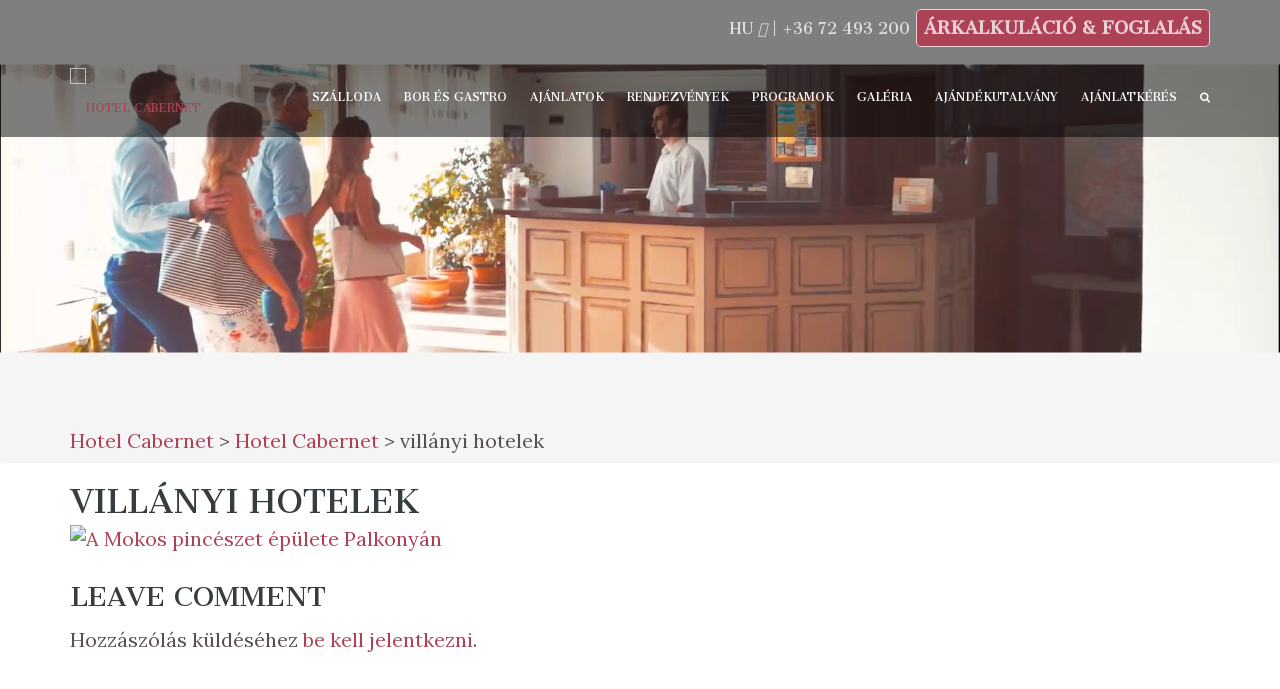

--- FILE ---
content_type: text/html; charset=UTF-8
request_url: https://hotelcabernet.hu/villany-hotel-cabernet/villanyi-hotelek-2/
body_size: 22438
content:
<!DOCTYPE html>
<html lang="hu-HU">
<head>
	<meta http-equiv="Content-Security-Policy" content="upgrade-insecure-requests">
<!-- Start cookieyes banner --> 
<script id="cookieyes" type="text/javascript" src="https://cdn-cookieyes.com/client_data/94aa5fd49020e5191475369f/script.js"></script>
<meta charset="UTF-8" />
<meta name="apple-mobile-web-app-capable" content="yes">
<link rel="profile" href="http://gmpg.org/xfn/11" />
<link rel="pingback" href="https://hotelcabernet.hu/xmlrpc.php" />
<link href='https://fonts.googleapis.com/css?family=Alegreya+SC:400,700&subset=latin,latin-ext' rel='stylesheet' type='text/css'>
<link rel="icon" href="https://hotelcabernet.hu/wp-content/uploads/2016/02/cropped-hotel-cabernet-favicon-250x250.png" sizes="32x32" />
<link rel="icon" href="https://hotelcabernet.hu/wp-content/uploads/2016/02/cropped-hotel-cabernet-favicon-250x250.png" sizes="192x192" />
<link rel="apple-touch-icon" href="https://hotelcabernet.hu/wp-content/uploads/2016/02/cropped-hotel-cabernet-favicon-250x250.png" />
<meta name="msapplication-TileImage" content="https://hotelcabernet.hu/wp-content/uploads/2016/02/cropped-hotel-cabernet-favicon-300x300.png" />
<meta name='robots' content='index, follow, max-image-preview:large, max-snippet:-1, max-video-preview:-1' />
<link rel="alternate" hreflang="hu-hu" href="https://hotelcabernet.hu/villany-hotel-cabernet/villanyi-hotelek-2/" />
<link rel="alternate" hreflang="en-us" href="https://hotelcabernet.hu/en/villany-hotel-cabernet/villanyi-hotelek-2-2/" />
<link rel="alternate" hreflang="de-de" href="https://hotelcabernet.hu/de/villany-hotel-cabernet/villanyi-hotelek-2-2/" />
<link rel="alternate" hreflang="x-default" href="https://hotelcabernet.hu/villany-hotel-cabernet/villanyi-hotelek-2/" />
<meta name="viewport" content="width=device-width, initial-scale=1, maximum-scale=1, user-scalable=0"><!-- Google tag (gtag.js) consent mode dataLayer added by Site Kit -->
<script type="text/javascript" id="google_gtagjs-js-consent-mode-data-layer">
/* <![CDATA[ */
window.dataLayer = window.dataLayer || [];function gtag(){dataLayer.push(arguments);}
gtag('consent', 'default', {"ad_personalization":"denied","ad_storage":"denied","ad_user_data":"denied","analytics_storage":"denied","functionality_storage":"denied","security_storage":"denied","personalization_storage":"denied","region":["AT","BE","BG","CH","CY","CZ","DE","DK","EE","ES","FI","FR","GB","GR","HR","HU","IE","IS","IT","LI","LT","LU","LV","MT","NL","NO","PL","PT","RO","SE","SI","SK"],"wait_for_update":500});
window._googlesitekitConsentCategoryMap = {"statistics":["analytics_storage"],"marketing":["ad_storage","ad_user_data","ad_personalization"],"functional":["functionality_storage","security_storage"],"preferences":["personalization_storage"]};
window._googlesitekitConsents = {"ad_personalization":"denied","ad_storage":"denied","ad_user_data":"denied","analytics_storage":"denied","functionality_storage":"denied","security_storage":"denied","personalization_storage":"denied","region":["AT","BE","BG","CH","CY","CZ","DE","DK","EE","ES","FI","FR","GB","GR","HR","HU","IE","IS","IT","LI","LT","LU","LV","MT","NL","NO","PL","PT","RO","SE","SI","SK"],"wait_for_update":500};
/* ]]> */
</script>
<!-- End Google tag (gtag.js) consent mode dataLayer added by Site Kit -->

	<!-- This site is optimized with the Yoast SEO plugin v26.8 - https://yoast.com/product/yoast-seo-wordpress/ -->
	<title>villányi hotelek - Hotel Cabernet</title>
	<link rel="canonical" href="https://hotelcabernet.hu/villany-hotel-cabernet/villanyi-hotelek-2/" />
	<meta property="og:locale" content="hu_HU" />
	<meta property="og:type" content="article" />
	<meta property="og:title" content="villányi hotelek - Hotel Cabernet" />
	<meta property="og:url" content="https://hotelcabernet.hu/villany-hotel-cabernet/villanyi-hotelek-2/" />
	<meta property="og:site_name" content="Hotel Cabernet" />
	<meta property="article:publisher" content="https://www.facebook.com/HotelCabernet/" />
	<meta property="article:modified_time" content="2023-12-18T21:58:00+00:00" />
	<meta property="og:image" content="https://hotelcabernet.hu/villany-hotel-cabernet/villanyi-hotelek-2" />
	<meta property="og:image:width" content="2000" />
	<meta property="og:image:height" content="1447" />
	<meta property="og:image:type" content="image/jpeg" />
	<meta name="twitter:card" content="summary_large_image" />
	<script type="application/ld+json" class="yoast-schema-graph">{"@context":"https://schema.org","@graph":[{"@type":"WebPage","@id":"https://hotelcabernet.hu/villany-hotel-cabernet/villanyi-hotelek-2/","url":"https://hotelcabernet.hu/villany-hotel-cabernet/villanyi-hotelek-2/","name":"villányi hotelek - Hotel Cabernet","isPartOf":{"@id":"https://hotelcabernet.hu/#website"},"primaryImageOfPage":{"@id":"https://hotelcabernet.hu/villany-hotel-cabernet/villanyi-hotelek-2/#primaryimage"},"image":{"@id":"https://hotelcabernet.hu/villany-hotel-cabernet/villanyi-hotelek-2/#primaryimage"},"thumbnailUrl":"https://hotelcabernet.hu/wp-content/uploads/2016/02/villányi-hotelek-1.jpg","datePublished":"2017-04-07T20:37:20+00:00","dateModified":"2023-12-18T21:58:00+00:00","breadcrumb":{"@id":"https://hotelcabernet.hu/villany-hotel-cabernet/villanyi-hotelek-2/#breadcrumb"},"inLanguage":"hu","potentialAction":[{"@type":"ReadAction","target":["https://hotelcabernet.hu/villany-hotel-cabernet/villanyi-hotelek-2/"]}]},{"@type":"ImageObject","inLanguage":"hu","@id":"https://hotelcabernet.hu/villany-hotel-cabernet/villanyi-hotelek-2/#primaryimage","url":"https://hotelcabernet.hu/wp-content/uploads/2016/02/villányi-hotelek-1.jpg","contentUrl":"https://hotelcabernet.hu/wp-content/uploads/2016/02/villányi-hotelek-1.jpg","width":2000,"height":1447,"caption":"A Mokos pincészet épülete Palkonyán"},{"@type":"BreadcrumbList","@id":"https://hotelcabernet.hu/villany-hotel-cabernet/villanyi-hotelek-2/#breadcrumb","itemListElement":[{"@type":"ListItem","position":1,"name":"Home","item":"https://hotelcabernet.hu/"},{"@type":"ListItem","position":2,"name":"Hotel Cabernet","item":"https://hotelcabernet.hu/villany-hotel-cabernet/"},{"@type":"ListItem","position":3,"name":"villányi hotelek"}]},{"@type":"WebSite","@id":"https://hotelcabernet.hu/#website","url":"https://hotelcabernet.hu/","name":"Hotel Cabernet","description":"a Mokos Pincészet Borhotele","potentialAction":[{"@type":"SearchAction","target":{"@type":"EntryPoint","urlTemplate":"https://hotelcabernet.hu/?s={search_term_string}"},"query-input":{"@type":"PropertyValueSpecification","valueRequired":true,"valueName":"search_term_string"}}],"inLanguage":"hu"}]}</script>
	<!-- / Yoast SEO plugin. -->


<link rel='dns-prefetch' href='//code.jquery.com' />
<link rel='dns-prefetch' href='//fonts.googleapis.com' />
<link rel='dns-prefetch' href='//www.googletagmanager.com' />
<link rel="alternate" type="application/rss+xml" title="Hotel Cabernet &raquo; hírcsatorna" href="https://hotelcabernet.hu/feed/" />
<link rel="alternate" type="application/rss+xml" title="Hotel Cabernet &raquo; hozzászólás hírcsatorna" href="https://hotelcabernet.hu/comments/feed/" />
<link rel="alternate" type="application/rss+xml" title="Hotel Cabernet &raquo; villányi hotelek hozzászólás hírcsatorna" href="https://hotelcabernet.hu/villany-hotel-cabernet/villanyi-hotelek-2/feed/" />
<link rel="alternate" title="oEmbed (JSON)" type="application/json+oembed" href="https://hotelcabernet.hu/wp-json/oembed/1.0/embed?url=https%3A%2F%2Fhotelcabernet.hu%2Fvillany-hotel-cabernet%2Fvillanyi-hotelek-2%2F" />
<link rel="alternate" title="oEmbed (XML)" type="text/xml+oembed" href="https://hotelcabernet.hu/wp-json/oembed/1.0/embed?url=https%3A%2F%2Fhotelcabernet.hu%2Fvillany-hotel-cabernet%2Fvillanyi-hotelek-2%2F&#038;format=xml" />
<meta name="generator" content="Leisure Child 1"><style id='wp-img-auto-sizes-contain-inline-css' type='text/css'>
img:is([sizes=auto i],[sizes^="auto," i]){contain-intrinsic-size:3000px 1500px}
/*# sourceURL=wp-img-auto-sizes-contain-inline-css */
</style>
<link rel='stylesheet' id='custom_styles-css' href='https://hotelcabernet.hu/wp-content/themes/hotelcabernet/dist/css/custom.css?ver=1.121' type='text/css' media='all' />
<style id='wp-emoji-styles-inline-css' type='text/css'>

	img.wp-smiley, img.emoji {
		display: inline !important;
		border: none !important;
		box-shadow: none !important;
		height: 1em !important;
		width: 1em !important;
		margin: 0 0.07em !important;
		vertical-align: -0.1em !important;
		background: none !important;
		padding: 0 !important;
	}
/*# sourceURL=wp-emoji-styles-inline-css */
</style>
<link rel='stylesheet' id='wp-block-library-css' href='https://hotelcabernet.hu/wp-includes/css/dist/block-library/style.min.css?ver=6.9' type='text/css' media='all' />
<style id='global-styles-inline-css' type='text/css'>
:root{--wp--preset--aspect-ratio--square: 1;--wp--preset--aspect-ratio--4-3: 4/3;--wp--preset--aspect-ratio--3-4: 3/4;--wp--preset--aspect-ratio--3-2: 3/2;--wp--preset--aspect-ratio--2-3: 2/3;--wp--preset--aspect-ratio--16-9: 16/9;--wp--preset--aspect-ratio--9-16: 9/16;--wp--preset--color--black: #000000;--wp--preset--color--cyan-bluish-gray: #abb8c3;--wp--preset--color--white: #ffffff;--wp--preset--color--pale-pink: #f78da7;--wp--preset--color--vivid-red: #cf2e2e;--wp--preset--color--luminous-vivid-orange: #ff6900;--wp--preset--color--luminous-vivid-amber: #fcb900;--wp--preset--color--light-green-cyan: #7bdcb5;--wp--preset--color--vivid-green-cyan: #00d084;--wp--preset--color--pale-cyan-blue: #8ed1fc;--wp--preset--color--vivid-cyan-blue: #0693e3;--wp--preset--color--vivid-purple: #9b51e0;--wp--preset--gradient--vivid-cyan-blue-to-vivid-purple: linear-gradient(135deg,rgb(6,147,227) 0%,rgb(155,81,224) 100%);--wp--preset--gradient--light-green-cyan-to-vivid-green-cyan: linear-gradient(135deg,rgb(122,220,180) 0%,rgb(0,208,130) 100%);--wp--preset--gradient--luminous-vivid-amber-to-luminous-vivid-orange: linear-gradient(135deg,rgb(252,185,0) 0%,rgb(255,105,0) 100%);--wp--preset--gradient--luminous-vivid-orange-to-vivid-red: linear-gradient(135deg,rgb(255,105,0) 0%,rgb(207,46,46) 100%);--wp--preset--gradient--very-light-gray-to-cyan-bluish-gray: linear-gradient(135deg,rgb(238,238,238) 0%,rgb(169,184,195) 100%);--wp--preset--gradient--cool-to-warm-spectrum: linear-gradient(135deg,rgb(74,234,220) 0%,rgb(151,120,209) 20%,rgb(207,42,186) 40%,rgb(238,44,130) 60%,rgb(251,105,98) 80%,rgb(254,248,76) 100%);--wp--preset--gradient--blush-light-purple: linear-gradient(135deg,rgb(255,206,236) 0%,rgb(152,150,240) 100%);--wp--preset--gradient--blush-bordeaux: linear-gradient(135deg,rgb(254,205,165) 0%,rgb(254,45,45) 50%,rgb(107,0,62) 100%);--wp--preset--gradient--luminous-dusk: linear-gradient(135deg,rgb(255,203,112) 0%,rgb(199,81,192) 50%,rgb(65,88,208) 100%);--wp--preset--gradient--pale-ocean: linear-gradient(135deg,rgb(255,245,203) 0%,rgb(182,227,212) 50%,rgb(51,167,181) 100%);--wp--preset--gradient--electric-grass: linear-gradient(135deg,rgb(202,248,128) 0%,rgb(113,206,126) 100%);--wp--preset--gradient--midnight: linear-gradient(135deg,rgb(2,3,129) 0%,rgb(40,116,252) 100%);--wp--preset--font-size--small: 13px;--wp--preset--font-size--medium: 20px;--wp--preset--font-size--large: 36px;--wp--preset--font-size--x-large: 42px;--wp--preset--spacing--20: 0.44rem;--wp--preset--spacing--30: 0.67rem;--wp--preset--spacing--40: 1rem;--wp--preset--spacing--50: 1.5rem;--wp--preset--spacing--60: 2.25rem;--wp--preset--spacing--70: 3.38rem;--wp--preset--spacing--80: 5.06rem;--wp--preset--shadow--natural: 6px 6px 9px rgba(0, 0, 0, 0.2);--wp--preset--shadow--deep: 12px 12px 50px rgba(0, 0, 0, 0.4);--wp--preset--shadow--sharp: 6px 6px 0px rgba(0, 0, 0, 0.2);--wp--preset--shadow--outlined: 6px 6px 0px -3px rgb(255, 255, 255), 6px 6px rgb(0, 0, 0);--wp--preset--shadow--crisp: 6px 6px 0px rgb(0, 0, 0);}:where(.is-layout-flex){gap: 0.5em;}:where(.is-layout-grid){gap: 0.5em;}body .is-layout-flex{display: flex;}.is-layout-flex{flex-wrap: wrap;align-items: center;}.is-layout-flex > :is(*, div){margin: 0;}body .is-layout-grid{display: grid;}.is-layout-grid > :is(*, div){margin: 0;}:where(.wp-block-columns.is-layout-flex){gap: 2em;}:where(.wp-block-columns.is-layout-grid){gap: 2em;}:where(.wp-block-post-template.is-layout-flex){gap: 1.25em;}:where(.wp-block-post-template.is-layout-grid){gap: 1.25em;}.has-black-color{color: var(--wp--preset--color--black) !important;}.has-cyan-bluish-gray-color{color: var(--wp--preset--color--cyan-bluish-gray) !important;}.has-white-color{color: var(--wp--preset--color--white) !important;}.has-pale-pink-color{color: var(--wp--preset--color--pale-pink) !important;}.has-vivid-red-color{color: var(--wp--preset--color--vivid-red) !important;}.has-luminous-vivid-orange-color{color: var(--wp--preset--color--luminous-vivid-orange) !important;}.has-luminous-vivid-amber-color{color: var(--wp--preset--color--luminous-vivid-amber) !important;}.has-light-green-cyan-color{color: var(--wp--preset--color--light-green-cyan) !important;}.has-vivid-green-cyan-color{color: var(--wp--preset--color--vivid-green-cyan) !important;}.has-pale-cyan-blue-color{color: var(--wp--preset--color--pale-cyan-blue) !important;}.has-vivid-cyan-blue-color{color: var(--wp--preset--color--vivid-cyan-blue) !important;}.has-vivid-purple-color{color: var(--wp--preset--color--vivid-purple) !important;}.has-black-background-color{background-color: var(--wp--preset--color--black) !important;}.has-cyan-bluish-gray-background-color{background-color: var(--wp--preset--color--cyan-bluish-gray) !important;}.has-white-background-color{background-color: var(--wp--preset--color--white) !important;}.has-pale-pink-background-color{background-color: var(--wp--preset--color--pale-pink) !important;}.has-vivid-red-background-color{background-color: var(--wp--preset--color--vivid-red) !important;}.has-luminous-vivid-orange-background-color{background-color: var(--wp--preset--color--luminous-vivid-orange) !important;}.has-luminous-vivid-amber-background-color{background-color: var(--wp--preset--color--luminous-vivid-amber) !important;}.has-light-green-cyan-background-color{background-color: var(--wp--preset--color--light-green-cyan) !important;}.has-vivid-green-cyan-background-color{background-color: var(--wp--preset--color--vivid-green-cyan) !important;}.has-pale-cyan-blue-background-color{background-color: var(--wp--preset--color--pale-cyan-blue) !important;}.has-vivid-cyan-blue-background-color{background-color: var(--wp--preset--color--vivid-cyan-blue) !important;}.has-vivid-purple-background-color{background-color: var(--wp--preset--color--vivid-purple) !important;}.has-black-border-color{border-color: var(--wp--preset--color--black) !important;}.has-cyan-bluish-gray-border-color{border-color: var(--wp--preset--color--cyan-bluish-gray) !important;}.has-white-border-color{border-color: var(--wp--preset--color--white) !important;}.has-pale-pink-border-color{border-color: var(--wp--preset--color--pale-pink) !important;}.has-vivid-red-border-color{border-color: var(--wp--preset--color--vivid-red) !important;}.has-luminous-vivid-orange-border-color{border-color: var(--wp--preset--color--luminous-vivid-orange) !important;}.has-luminous-vivid-amber-border-color{border-color: var(--wp--preset--color--luminous-vivid-amber) !important;}.has-light-green-cyan-border-color{border-color: var(--wp--preset--color--light-green-cyan) !important;}.has-vivid-green-cyan-border-color{border-color: var(--wp--preset--color--vivid-green-cyan) !important;}.has-pale-cyan-blue-border-color{border-color: var(--wp--preset--color--pale-cyan-blue) !important;}.has-vivid-cyan-blue-border-color{border-color: var(--wp--preset--color--vivid-cyan-blue) !important;}.has-vivid-purple-border-color{border-color: var(--wp--preset--color--vivid-purple) !important;}.has-vivid-cyan-blue-to-vivid-purple-gradient-background{background: var(--wp--preset--gradient--vivid-cyan-blue-to-vivid-purple) !important;}.has-light-green-cyan-to-vivid-green-cyan-gradient-background{background: var(--wp--preset--gradient--light-green-cyan-to-vivid-green-cyan) !important;}.has-luminous-vivid-amber-to-luminous-vivid-orange-gradient-background{background: var(--wp--preset--gradient--luminous-vivid-amber-to-luminous-vivid-orange) !important;}.has-luminous-vivid-orange-to-vivid-red-gradient-background{background: var(--wp--preset--gradient--luminous-vivid-orange-to-vivid-red) !important;}.has-very-light-gray-to-cyan-bluish-gray-gradient-background{background: var(--wp--preset--gradient--very-light-gray-to-cyan-bluish-gray) !important;}.has-cool-to-warm-spectrum-gradient-background{background: var(--wp--preset--gradient--cool-to-warm-spectrum) !important;}.has-blush-light-purple-gradient-background{background: var(--wp--preset--gradient--blush-light-purple) !important;}.has-blush-bordeaux-gradient-background{background: var(--wp--preset--gradient--blush-bordeaux) !important;}.has-luminous-dusk-gradient-background{background: var(--wp--preset--gradient--luminous-dusk) !important;}.has-pale-ocean-gradient-background{background: var(--wp--preset--gradient--pale-ocean) !important;}.has-electric-grass-gradient-background{background: var(--wp--preset--gradient--electric-grass) !important;}.has-midnight-gradient-background{background: var(--wp--preset--gradient--midnight) !important;}.has-small-font-size{font-size: var(--wp--preset--font-size--small) !important;}.has-medium-font-size{font-size: var(--wp--preset--font-size--medium) !important;}.has-large-font-size{font-size: var(--wp--preset--font-size--large) !important;}.has-x-large-font-size{font-size: var(--wp--preset--font-size--x-large) !important;}
/*# sourceURL=global-styles-inline-css */
</style>

<style id='classic-theme-styles-inline-css' type='text/css'>
/*! This file is auto-generated */
.wp-block-button__link{color:#fff;background-color:#32373c;border-radius:9999px;box-shadow:none;text-decoration:none;padding:calc(.667em + 2px) calc(1.333em + 2px);font-size:1.125em}.wp-block-file__button{background:#32373c;color:#fff;text-decoration:none}
/*# sourceURL=/wp-includes/css/classic-themes.min.css */
</style>
<link rel='stylesheet' id='wp-components-css' href='https://hotelcabernet.hu/wp-includes/css/dist/components/style.min.css?ver=6.9' type='text/css' media='all' />
<link rel='stylesheet' id='wp-preferences-css' href='https://hotelcabernet.hu/wp-includes/css/dist/preferences/style.min.css?ver=6.9' type='text/css' media='all' />
<link rel='stylesheet' id='wp-block-editor-css' href='https://hotelcabernet.hu/wp-includes/css/dist/block-editor/style.min.css?ver=6.9' type='text/css' media='all' />
<link rel='stylesheet' id='popup-maker-block-library-style-css' href='https://hotelcabernet.hu/wp-content/plugins/popup-maker/dist/packages/block-library-style.css?ver=dbea705cfafe089d65f1' type='text/css' media='all' />
<link rel='stylesheet' id='contact-form-7-css' href='https://hotelcabernet.hu/wp-content/plugins/contact-form-7/includes/css/styles.css?ver=6.1.4' type='text/css' media='all' />
<link rel='stylesheet' id='photoswipe-core-css-css' href='https://hotelcabernet.hu/wp-content/plugins/photoswipe-masonry/photoswipe-dist/photoswipe.css?ver=6.9' type='text/css' media='all' />
<link rel='stylesheet' id='pswp-skin-css' href='https://hotelcabernet.hu/wp-content/plugins/photoswipe-masonry/photoswipe-dist/default-skin/default-skin.css?ver=6.9' type='text/css' media='all' />
<link rel='stylesheet' id='simple-weather-css' href='https://hotelcabernet.hu/wp-content/plugins/simple-weather/css/simple-weather.css?ver=6.9' type='text/css' media='all' />
<link rel='stylesheet' id='meteocons-css' href='https://hotelcabernet.hu/wp-content/plugins/simple-weather/css/meteocons.css?ver=6.9' type='text/css' media='all' />
<link rel='stylesheet' id='wpml-legacy-horizontal-list-0-css' href='https://hotelcabernet.hu/wp-content/plugins/sitepress-multilingual-cms/templates/language-switchers/legacy-list-horizontal/style.min.css?ver=1' type='text/css' media='all' />
<style id='wpml-legacy-horizontal-list-0-inline-css' type='text/css'>
.wpml-ls-statics-shortcode_actions, .wpml-ls-statics-shortcode_actions .wpml-ls-sub-menu, .wpml-ls-statics-shortcode_actions a {border-color:#cdcdcd;}.wpml-ls-statics-shortcode_actions a, .wpml-ls-statics-shortcode_actions .wpml-ls-sub-menu a, .wpml-ls-statics-shortcode_actions .wpml-ls-sub-menu a:link, .wpml-ls-statics-shortcode_actions li:not(.wpml-ls-current-language) .wpml-ls-link, .wpml-ls-statics-shortcode_actions li:not(.wpml-ls-current-language) .wpml-ls-link:link {color:#444444;background-color:#ffffff;}.wpml-ls-statics-shortcode_actions .wpml-ls-sub-menu a:hover,.wpml-ls-statics-shortcode_actions .wpml-ls-sub-menu a:focus, .wpml-ls-statics-shortcode_actions .wpml-ls-sub-menu a:link:hover, .wpml-ls-statics-shortcode_actions .wpml-ls-sub-menu a:link:focus {color:#000000;background-color:#eeeeee;}.wpml-ls-statics-shortcode_actions .wpml-ls-current-language > a {color:#444444;background-color:#ffffff;}.wpml-ls-statics-shortcode_actions .wpml-ls-current-language:hover>a, .wpml-ls-statics-shortcode_actions .wpml-ls-current-language>a:focus {color:#000000;background-color:#eeeeee;}
/*# sourceURL=wpml-legacy-horizontal-list-0-inline-css */
</style>
<link rel='stylesheet' id='theme-style-css' href='https://hotelcabernet.hu/wp-content/themes/hotelcabernet/style.css?ver=1769320265' type='text/css' media='all' />
<link rel='stylesheet' id='bootstrap-css' href='https://hotelcabernet.hu/wp-content/themes/leisure/css/bootstrap.min.css' type='text/css' media='all' />
<link rel='stylesheet' id='fontawesome-css' href='https://hotelcabernet.hu/wp-content/themes/leisure/css/font-awesome.min.css' type='text/css' media='all' />
<link rel='stylesheet' id='formstone-boxer-css' href='https://hotelcabernet.hu/wp-content/themes/leisure/css/formstone/lightbox.css' type='text/css' media='all' />
<link rel='stylesheet' id='formstone-wallpaper-css' href='https://hotelcabernet.hu/wp-content/themes/leisure/css/background.css' type='text/css' media='all' />
<link rel='stylesheet' id='owl-carousel-css' href='https://hotelcabernet.hu/wp-content/themes/leisure/css/owl.carousel.min.css' type='text/css' media='all' />
<link rel='stylesheet' id='pattern-bolt-css' href='https://hotelcabernet.hu/wp-content/themes/leisure/css/patternbolt.css' type='text/css' media='all' />
<link rel='stylesheet' id='leisure-style-css' href='https://hotelcabernet.hu/wp-content/themes/hotelcabernet/style.css?ver=2.1.4' type='text/css' media='all' />
<style id='leisure-style-inline-css' type='text/css'>
 body,p,li,#footer{font-family:'Lora';font-weight:normal;font-style:normal;text-transform:none;font-size:2rem}h1,.h1,.page-title,.pricing-row h3{font-family:'Cantata One';font-weight:300;text-transform:uppercase;font-size:4.2rem}h2,.h2,#logo{font-family:'Cantata One';font-weight:300;text-transform:uppercase;font-size:3.8rem}h3,.h3{font-family:'Cantata One';font-weight:300;text-transform:uppercase;font-size:2.6rem}h4,.h4,.panel-title,.nav-tabs > li > a{font-family:'Cantata One';font-weight:300;text-transform:uppercase;font-size:2rem}h5,.h5{font-family:'Cantata One';font-weight:300;text-transform:uppercase;font-size:1.8rem}h6 .h6{font-family:'Cantata One';font-weight:normal;font-style:normal;text-transform:uppercase;font-size:1.7rem}blockquote,blockquote p,.pullquote{font-family:'Domine';font-weight:normal;font-style:normal;text-transform:none;font-size:1.6rem}blockquote cite{font-size:2rem}#main-nav ul.menu > .menu-item > a,#main-nav div.menu > ul > li[class*=page-item] > a{font-family:'Cantata One';font-weight:normal;font-style:normal;text-transform:uppercase;font-size:1.6rem}#secondary-nav .menu-item > a,#secondary-nav .menu-item .nav_desc{font-family:'Cantata One';font-weight:normal;font-style:normal;text-transform:uppercase;font-size:1.6rem}#footer .widget-title,.services-carousel p,.meta,.isotope p{font-size:2rem}.absolute-header,.absolute-header span,.absolute-header em{font-family:'Cantata One';font-weight:normal;font-style:normal;text-transform:uppercase;font-size:1.7rem}.dropcap{font-family:'Domine'}#footer,#footer p,#footer li{font-size:1.8rem}.input-sm,.btn-sm{font-size:1.8rem}.input-lg,.btn-lg{font-size:2.2rem}.ninja-forms-form .ninja-forms-all-fields-wrap .field-wrap{font-size:2rem}input[type=text],input[type=search],input[type=password],input[type=email],input[type=number],input[type=url],input[type=date],input[type=tel],select,textarea,.form-control,input[type=submit],input[type=submit]:hover,input[type=button],input[type=button]:hover,.btn{font-family:'Cantata One';font-size:1.6rem}button.vc_general{font-family:'Cantata One'}
 html,body{background-color:rgba(255,255,255,1)}#footer{background-color:rgba(240,241,242,1)}#header{background-image:url(https://hotelcabernet.hu/wp-content/uploads/2016/05/hotel_szallas_villany_pincesor_borkostolo_4.jpg)}#site{background-color:rgba(255,255,255,1);background-image:url( );background-repeat:;background-position:;background-attachment:}::selection{background:rgba(173,66,86,0.9)}::-moz-selection{background:rgba(173,66,86,0.9)}input[type=submit],input[type=submit]:hover,input[type=button],input[type=button]:hover{background-color:rgba(173,66,86,1)}select,.chosen-single{background-image:url([data-uri]) !important}.widget_search .search-field,input[type=text]#s,.chosen-search > input[type=text],#bbp_search{background-image:url([data-uri])}
 html,body{color:rgb(114,112,108)}table th{color:rgba(173,66,86,1)}#site{color:rgb(114,112,108)}a{color:rgba(173,66,86,1)}a:hover,.btn:hover{color:rgb(114,112,108)}::selection{color:rgba(255,255,255,1)}::-moz-selection{color:rgba(255,255,255,1)}input[type=submit],input[type=submit]:not(.btn-link):hover,input[type=button],input[type=button]:not(.btn-link):hover{border-color:rgba(173,66,86,1);color:rgba(255,255,255,1)}input[type=text],input[type=search],input[type=password],input[type=email],input[type=number],input[type=url],input[type=date],input[type=tel],select,textarea,.form-control{border-color:rgba(114,112,108,0.25);background-color:rgba(255,255,255,1);color:rgb(114,112,108)}input[type=text]:focus,input[type=search]:focus,input[type=password]:focus,input[type=email]:focus,input[type=number]:focus,input[type=url]:focus,input[type=date]:focus,input[type=tel]:focus,select:focus,textarea:focus{border-color:rgba(114,112,108,0.65)}code{color:rgba(173,66,86,1)}kbd{color:rgba(255,255,255,1)}pre{color:rgb(114,112,108);border-color:rgba(114,112,108,0.25)}.modal-backdrop{background:rgba(255,255,255,100)}.form-group[data-required]::before,div[data-required]::before{color:rgba(173,66,86,1)}.widget_archive li,.widget_pages li,.widget_categories li,.sidebar-widget li{border-color:rgba(114,112,108,0.25)}.owl-theme .owl-controls .owl-nav [class*=owl-]:hover{color:rgba(173,66,86,1)}.owl-theme .owl-controls .owl-nav [class*=owl-]{color:rgba(173,66,86,1)}.owl-theme .owl-dots .owl-dot.active span,.owl-theme .owl-dots .owl-dot:hover span,.owl-theme .owl-controls .owl-nav .owl-next:after,.owl-theme .owl-controls .owl-nav .owl-prev:before,.owl-theme .owl-dots.active .owl-dot span{color:rgba(173,66,86,1)}.owl-theme .owl-dots .owl-dot.active span,.owl-theme .owl-dots .owl-dot:hover span{border-color:rgba(173,66,86,1)}.owl-theme .owl-dots .owl-dot span{border-color:rgba(114,112,108,0.25)}#content .vc_toggle_title.vc_toggle_title h4{color:rgba(173,66,86,1)}#content .vc_toggle.vc_toggle .wpb_toggle_title_active h4{color:rgba(173,66,86,1)}.services-carousel .item-content{border-color:rgba(114,112,108,0.1)}#goog-wm-qt{border-color:rgba(114,112,108,0.25);color:rgb(114,112,108)}#goog-wm-sb{border-color:rgba(173,66,86,1);color:rgba(255,255,255,1)}.fa-boxed{color:rgba(255,255,255,1)}.meta .fa{color:rgba(173,66,86,1)}.about-author{background-color:rgba(114,112,108,0.05)}.pullquote.pull-left{border-right:3px solid rgba(114,112,108,0.25)}.pullquote.pull-right{border-left:3px solid rgba(114,112,108,0.25)}.isotope .item-content{background-color:rgba(114,112,108,0.05);border-color:rgba(114,112,108,0.1)}.pagination .nav-links .page-numbers{background-color:rgba(114,112,108,0.1);color:rgb(114,112,108)}.pagination .nav-links .page-numbers:hover{background-color:rgba(255,255,255,1);color:rgb(114,112,108)}.pagination .nav-links .current,.pagination .nav-links .current:hover,.pagination .nav-links .current:focus{background-color:rgba(173,66,86,1);border-color:rgba(173,66,86,1);color:rgba(255,255,255,1)}.post-navigation{border-top:1px solid rgba(114,112,108,0.1);border-bottom:1px solid rgba(114,112,108,0.1)}.post-navigation .nav-previous{border-right:1px solid rgba(114,112,108,0.1)}.post-navigation .nav-previous::before,.post-navigation .nav-next::after{color:rgba(173,66,86,1)}code{background-color:rgba(173,66,86,0.1)}kbd{background-color:rgb(114,112,108)}pre{background-color:rgba(114,112,108,0.1)}#content .vc_toggle.vc_toggle h4{background-color:rgba(114,112,108,0.1)}.services-carousel .item:hover .item-content,.pricing-table .content-column,.vc_toggle_content{background-color:rgba(114,112,108,0.1)}.owl-theme .owl-dots .owl-dot.active span,.owl-theme .owl-dots .owl-dot:hover span{background:rgba(173,66,86,1)}.list-services a:hover{background-color:rgba(114,112,108,0.05)}#goog-wm-sb{background-color:rgba(173,66,86,1)}.fa-boxed{background-color:rgba(173,66,86,0.85)}.hi-boxed{background-color:rgba(114,112,108,0.05)}h1,.h1,.color-h1{color:rgba(54,61,64,1)}h2,.h2,.color-h2{color:rgba(54,61,64,1)}h3,.h3,.color-h3{color:rgba(54,61,64,1)}h4,.h4{color:rgba(54,61,64,1)}h5,.h5{color:rgba(173,66,86,1)}h6,.h6{color:rgba(54,61,64,1)}blockquote p,.pullquote,.sidebar-widget h5{color:rgb(114,112,108)}.dropcap{color:rgba(173,66,86,1)}h5:not(.widget-title),blockquote{color:rgba(173,66,86,1)}#content h1[style*='center']::after,#content h2[style*='center']::after,#content h3[style*='center']::after,#content h4[style*='center']::after,#content h5[style*='center']::after,#content h6[style*='center']::after,#content h1.text-center::after,#content h2.text-center::after,#content h3.text-center::after,#content h4.text-center::after,#content h5.text-center::after,#content h6.text-center::after{border-bottom-color:rgba(173,66,86,1)}.header-row{background-color:rgba(0,0,0,0.15);color:rgba(255,255,255,0.75)}.absolute-header a{color:rgba(255,255,255,0.75)}#main-nav{background-color:rgba(255,255,255,1);color:rgb(114,112,108)}#search-form{background-color:rgba(255,255,255,0.95)}#search-form .search-field,#search-form .close-search,#search-form-inline .search-field,#custom-search-form{color:rgba(173,66,86,1)}#search-form .search-field{background-color:rgba(255,255,255,1);color:rgb(114,112,108)}#search-form-inline{border-top:1px solid rgba(114,112,108,0.1)}#main-nav .sub-menu,#main-nav .children{background-color:rgba(255,255,255,0.975);color:rgba(173,66,86,1);border-color:rgba(173,66,86,1)}#main-nav .menu > .menu-item > a,#main-nav .sub-menu .menu-item > a,#main-nav .menu > .page_item > a,#main-nav .children .page_item > a{color:rgba(173,66,86,1)}#main-nav .menu > .menu-item:hover:not(.current-menu-item):not(.current-menu-ancestor):not(.current_page_parent):not(.current_page_item) > a{color:rgba(173,66,86,0.5)}#main-nav .sub-menu .menu-item:hover > a,#main-nav .children .page_item:hover > a{color:rgba(173,66,86,1);background:rgba(173,66,86,0.1)}#main-nav .menu > .current-menu-item > a,#main-nav .menu > .current-menu-ancestor > a,#main-nav .menu > .current_page_parent > a,#main-nav div.menu > ul > .current_page_item > a,#main-nav div.menu > ul > .current_page_parent > a,#main-nav div.menu > ul > .current_page_ancestor > a{color:rgba(173,66,86,1)}@media (max-width:767px){#main-nav ul.menu,#main-nav div.menu > ul{background-color:rgba(255,255,255,1)}#main-nav ul.menu > .menu-item > a,#main-nav .sub-menu .menu-item > a,#main-nav .sub-menu > .menu-item > a::before,#main-nav .sub-menu .sub-menu > .menu-item > a::before,#main-nav div.menu > ul > .page_item > a{border-color:rgba(173,66,86,0.1)}}#secondary-nav .sub-menu{background-color:rgb(114,112,108)}#secondary-nav .menu > .menu-item > a{color:rgba(255,255,255,1);border-color:rgba(255,255,255,0.25)}#secondary-nav .menu > .menu-item:hover > a{color:rgba(255,255,255,0.65)}@media (max-width:767px){#secondary-nav .menu{background:rgba(255,255,255,1)}#secondary-nav .menu > .menu-item{border-color:rgba(114,112,108,0.25)}#secondary-nav .menu > .menu-item > a,#secondary-nav .menu > .menu-item > a em{color:rgba(173,66,86,1) !important}}.sticky-wrapper #main-nav.stuck{background-color:rgba(255,255,255,0.97)}nav#main-nav,nav#secondary-nav{border-color:rgba(255,255,255,0.25)}#footer,#footer abbr{color:rgba(102,114,121,1)}#footer a{color:rgba(102,114,121,1)}#footer a:hover{color:rgba(102,114,121,0.5)}#footer .widget-title{color:rgba(54,61,64,1)}#main-footer + #absolute-footer .widget{border-top:1px solid rgba(54,61,64,0.1)}.color-primary{color:rgba(173,66,86,1)}.color-bg{color:rgba(255,255,255,1)}.color-text{color:rgb(114,112,108)}.form-control{border-color:rgba(114,112,108,0.25);color:rgb(114,112,108)}.form-control:focus{border-color:rgba(114,112,108,0.65)}.btn.btn-default{color:rgba(173,66,86,1);border-color:rgba(173,66,86,0.1);background-color:rgba(173,66,86,0.1)}.btn.btn-default:hover{color:rgba(173,66,86,1);border-color:rgba(173,66,86,0.25);background-color:rgba(173,66,86,0.15)}.btn.btn-link{color:rgba(173,66,86,1)}.btn.btn-link::before{color:rgba(173,66,86,1)}.btn.btn-link:hover{color:rgb(114,112,108)}.btn.btn-link:hover::before{color:rgb(153,46,66)}.btn.btn-primary{background-color:rgba(173,66,86,1);border-color:rgba(173,66,86,1);color:rgba(255,255,255,1)}.btn.btn-primary:hover{background-color:rgb(153,46,66);border-color:rgb(153,46,66);color:rgba(255,255,255,1)}.list-bullet li::before,.list-square li::before,.list-center li::before,.list-center li::after{color:rgba(173,66,86,1)}.list-center li::before,.list-center li::after{color:rgba(173,66,86,1)}.list-pointer li::before{border-color:transparent transparent transparent rgba(173,66,86,1)}.list-services li,.panel.panel-default,.list-underline{border-color:rgba(114,112,108,0.25)}.nav-tabs{border-color:rgba(173,66,86,1)}.nav-tabs>li.active>a,.nav-tabs>li.active>a:hover,.nav-tabs>li.active>a:focus{background-color:rgba(173,66,86,1);border-color:rgba(173,66,86,1);color:rgba(255,255,255,1)}.nav>li>a:hover,.nav>li>a:focus{background-color:rgba(114,112,108,0.1)}.panel-default > .panel-heading .accordion-toggle.collapsed{background-color:rgba(114,112,108,0.1)}.panel-default > .panel-heading .accordion-toggle{color:rgba(173,66,86,1)}.modal{background:rgba(255,255,255,0.975)}.modal .close{color:rgba(173,66,86,1)}.modal .close:hover{color:rgba(173,66,86,1)}.table>thead>tr>th,.table>tbody>tr>th,.table>tfoot>tr>th,.table>thead>tr>td,.table>tbody>tr>td,.table>tfoot>tr>td{border-top-color:rgba(114,112,108,0.1)}.table-hover>tbody>tr:hover>td,.table-hover>tbody>tr:hover>th,.table-striped>tbody>tr:nth-child(odd)>td,.table-striped>tbody>tr:nth-child(odd)>th{background-color:rgba(114,112,108,0.05)}.table>thead>tr>th{border-bottom-color:rgba(173,66,86,1)}.well{background-color:rgba(114,112,108,0.05);border-color:rgba(114,112,108,0.1)}.entry{border-color:rgba(114,112,108,0.25)}.entry-meta,.entry-meta a,.entry h1 > small,.entry h2 > small,.entry h3 > small,.entry.quote blockquote > small{color:rgba(173,66,86,1)}.entry.format-quote{background-color:rgba(114,112,108,0.1)}#wp-calendar thead th,#wp-calendar tbody td{border-color:rgba(114,112,108,0.1)}#wp-calendar thead th{background-color:rgba(114,112,108,0.05)}#wp-calendar caption{background-color:rgba(173,66,86,1);border-color:rgba(173,66,86,1);color:rgba(255,255,255,1)}.entry.sticky,.wp-caption-text{color:rgb(114,112,108);background:rgba(114,112,108,0.1)}.comment-reply-link::before,#comments .bypostauthor h2{color:rgba(173,66,86,1)}#comments .child-comments{border-left:1px solid rgba(114,112,108,0.25)}#comments h2{border-bottom:1px solid rgba(114,112,108,0.25)}#map-description .col-lg-4 > div{background-color:rgba(255,255,255,1);color:rgb(114,112,108)}.white-box{background-color:rgba(255,255,255,0.85)}.person-mini img,.person-large img{border-color:rgba(114,112,108,0.25)}.amenities.full{border-bottom-color:rgba(114,112,108,0.15)}.amenities.full .col-xs-6{border-right-color:rgba(114,112,108,0.15)}.amenities.full .col-xs-6::after{border-top-color:rgba(114,112,108,0.15)}.fs-lightbox-overlay,.fs-lightbox,.fs-lightbox-meta{background:rgba(255,255,255,1);color:rgb(114,112,108)}.isotope-filter .selected a{color:rgba(173,66,86,1)}.stars-rating input + span::after{color:rgba(114,112,108,0.55)}.stars-rating label[class^='stars-']:hover{background-color:rgba(114,112,108,0.05)}.stars-rating input:checked + span::after{color:rgba(173,66,86,1)}.stars-rating{border-bottom-color:rgba(114,112,108,0.1)}.stars-rating::after{color:rgba(173,66,86,1)}.review-content{border-top-color:rgba(114,112,108,0.1)}.room-listing-row{border-bottom-color:rgba(114,112,108,0.1)}.overlay-primary-50 .overlay{background-color:rgba(173,66,86,0.5)}.overlay-primary-60 .overlay{background-color:rgba(173,66,86,0.6)}.overlay-primary-70 .overlay{background-color:rgba(173,66,86,0.7)}.overlay-primary-80 .overlay{background-color:rgba(173,66,86,0.8)}.overlay-primary-90 .overlay{background-color:rgba(173,66,86,0.9)}.overlay-bg-50 .overlay{background-color:rgba(255,255,255,0.5)}.overlay-bg-60 .overlay{background-color:rgba(255,255,255,0.6)}.overlay-bg-70 .overlay{background-color:rgba(255,255,255,0.7)}.overlay-bg-80 .overlay{background-color:rgba(255,255,255,0.8)}.overlay-bg-90 .overlay{background-color:rgba(255,255,255,0.9)}.overlay-text-50 .overlay{background-color:rgba(255,255,255,0.5)}.overlay-text-60 .overlay{background-color:rgba(255,255,255,0.6)}.overlay-text-70 .overlay{background-color:rgba(255,255,255,0.7)}.overlay-text-80 .overlay{background-color:rgba(255,255,255,0.8)}.overlay-text-90 .overlay{background-color:rgba(255,255,255,0.9)}
 #main-nav ul.menu > .menu-item > a,#main-nav div.menu > ul > .page_item > a,#logo{height:80px;line-height:80px}#main-nav ul.menu > .current-menu-item > a,#main-nav ul.menu > .current-menu-ancestor > a,#main-nav ul.menu > .current_page_parent > a,#main-nav div.menu > ul > .current_page_item > a,#main-nav div.menu > ul > .current_page_parent > a,#main-nav div.menu > ul > .current_page_ancestor > a{height:80px;line-height:74px}.sticky-wrapper #main-nav.stuck ul.menu > .menu-item > a,.sticky-wrapper #main-nav.stuck div.menu > ul > .page_item > a{height:60px;line-height:60px}.sticky-wrapper #main-nav.stuck ul.menu > .current-menu-item > a,.sticky-wrapper #main-nav.stuck ul.menu > .current-menu-ancestor > a,.sticky-wrapper #main-nav.stuck ul.menu > .current_page_parent > a,.sticky-wrapper #main-nav.stuck div.menu > ul > .current_page_item > a,.sticky-wrapper #main-nav.stuck div.menu > ul > .current_page_parent > a,.sticky-wrapper #main-nav.stuck div.menu > ul > .current_page_ancestor > a{height:60px;line-height:54px}#search-form .search-field{height:80px}#search-form .close-search{line-height:80px}.sticky-wrapper #main-nav.stuck #search-form .search-field{height:60px}.stuck #search-form .close-search{line-height:60px}.stuck #logo{height:60px;line-height:60px}#main-nav ul.menu,#main-nav div.menu > ul{float:right;margin-left:0}.sticky-wrapper{min-height:80px !important}
 #page-heading .page-title,#page-heading .page-title small{text-align:}
@media (min-width:768px) and (max-width:991px){}@media (max-width:767px){}
/*# sourceURL=leisure-style-inline-css */
</style>
<link rel='stylesheet' id='curly-google-fonts-css' href='//fonts.googleapis.com/css?family=Lora%3A400%7CCantata+One%3A300%2C400%7CDomine%3A400&#038;subset=latin%2Clatin-ext&#038;ver=6.9' type='text/css' media='all' />
<link rel='stylesheet' id='cf7cf-style-css' href='https://hotelcabernet.hu/wp-content/plugins/cf7-conditional-fields/style.css?ver=2.6.7' type='text/css' media='all' />
<link rel='stylesheet' id='__EPYT__style-css' href='https://hotelcabernet.hu/wp-content/plugins/youtube-embed-plus/styles/ytprefs.min.css?ver=14.2.4' type='text/css' media='all' />
<style id='__EPYT__style-inline-css' type='text/css'>

                .epyt-gallery-thumb {
                        width: 33.333%;
                }
                
/*# sourceURL=__EPYT__style-inline-css */
</style>
<script type="text/javascript" src="https://hotelcabernet.hu/wp-includes/js/jquery/jquery.min.js?ver=3.7.1" id="jquery-core-js"></script>
<script type="text/javascript" src="https://hotelcabernet.hu/wp-includes/js/jquery/jquery-migrate.min.js?ver=3.4.1" id="jquery-migrate-js"></script>
<script type="text/javascript" src="https://hotelcabernet.hu/wp-content/plugins/photoswipe-masonry/photoswipe-dist/photoswipe.min.js?ver=6.9" id="photoswipe-js"></script>
<script type="text/javascript" src="https://hotelcabernet.hu/wp-content/plugins/photoswipe-masonry/photoswipe-masonry.js?ver=6.9" id="photoswipe-masonry-js-js"></script>
<script type="text/javascript" src="https://hotelcabernet.hu/wp-content/plugins/photoswipe-masonry/photoswipe-dist/photoswipe-ui-default.min.js?ver=6.9" id="photoswipe-ui-default-js"></script>
<script type="text/javascript" src="https://hotelcabernet.hu/wp-content/plugins/photoswipe-masonry/masonry.pkgd.min.js?ver=6.9" id="photoswipe-masonry-js"></script>
<script type="text/javascript" src="https://hotelcabernet.hu/wp-content/plugins/photoswipe-masonry/imagesloaded.pkgd.min.js?ver=6.9" id="photoswipe-imagesloaded-js"></script>
<script type="text/javascript" src="http://code.jquery.com/ui/1.10.2/jquery-ui.js" id="jquery-ui-js"></script>
<script type="text/javascript" src="https://hotelcabernet.hu/wp-content/themes/hotelcabernet/js/naptar.js?ver=1.4" id="naptar-js"></script>
<script type="text/javascript" src="https://hotelcabernet.hu/wp-content/themes/hotelcabernet/js/customup.js?ver=1.4" id="customup-js"></script>
<script type="text/javascript" src="https://hotelcabernet.hu/wp-content/themes/hotelcabernet/js/cf7_custom.js?ver=1" id="cf7_custom-js"></script>
<script type="text/javascript" src="https://hotelcabernet.hu/wp-content/themes/hotelcabernet/js/hotel_cabernet.js?v=1769320265&amp;ver=1" id="hotel_cabernet_js-js"></script>
<script type="text/javascript" id="__ytprefs__-js-extra">
/* <![CDATA[ */
var _EPYT_ = {"ajaxurl":"https://hotelcabernet.hu/wp-admin/admin-ajax.php","security":"48ced65deb","gallery_scrolloffset":"20","eppathtoscripts":"https://hotelcabernet.hu/wp-content/plugins/youtube-embed-plus/scripts/","eppath":"https://hotelcabernet.hu/wp-content/plugins/youtube-embed-plus/","epresponsiveselector":"[\"iframe.__youtube_prefs__\"]","epdovol":"1","version":"14.2.4","evselector":"iframe.__youtube_prefs__[src], iframe[src*=\"youtube.com/embed/\"], iframe[src*=\"youtube-nocookie.com/embed/\"]","ajax_compat":"","maxres_facade":"eager","ytapi_load":"light","pause_others":"","stopMobileBuffer":"1","facade_mode":"1","not_live_on_channel":""};
//# sourceURL=__ytprefs__-js-extra
/* ]]> */
</script>
<script type="text/javascript" src="https://hotelcabernet.hu/wp-content/plugins/youtube-embed-plus/scripts/ytprefs.min.js?ver=14.2.4" id="__ytprefs__-js"></script>
<script></script><link rel="https://api.w.org/" href="https://hotelcabernet.hu/wp-json/" /><link rel="alternate" title="JSON" type="application/json" href="https://hotelcabernet.hu/wp-json/wp/v2/media/5411" /><link rel="EditURI" type="application/rsd+xml" title="RSD" href="https://hotelcabernet.hu/xmlrpc.php?rsd" />
<meta name="generator" content="WordPress 6.9" />
<link rel='shortlink' href='https://hotelcabernet.hu/?p=5411' />
<meta name="generator" content="WPML ver:4.9.0 stt:1,3,23;" />
<meta name="generator" content="Site Kit by Google 1.170.0" /><!-- HFCM by 99 Robots - Snippet # 1: GoogleTag -->
<!-- Google tag (gtag.js) -->
<script async src="https://www.googletagmanager.com/gtag/js?id=AW-1004801651"></script>
<script>
  window.dataLayer = window.dataLayer || [];
  function gtag(){dataLayer.push(arguments);}
  gtag('js', new Date());

  gtag('config', 'AW-1004801651');
</script>


<script>
window.addEventListener('load',function(){
if(window.location.pathname=='/koszonjuk/'){

  gtag('event', 'conversion', {
      'send_to': 'AW-1004801651/AYB0CNWQqwIQ85yQ3wM',
      'value': 3000.0,
      'currency': 'HUF'
  });
}


})

</script>
<!-- /end HFCM by 99 Robots -->

		<script>
		(function(h,o,t,j,a,r){
			h.hj=h.hj||function(){(h.hj.q=h.hj.q||[]).push(arguments)};
			h._hjSettings={hjid:4932793,hjsv:5};
			a=o.getElementsByTagName('head')[0];
			r=o.createElement('script');r.async=1;
			r.src=t+h._hjSettings.hjid+j+h._hjSettings.hjsv;
			a.appendChild(r);
		})(window,document,'//static.hotjar.com/c/hotjar-','.js?sv=');
		</script>
		<meta name="generator" content="Powered by WPBakery Page Builder - drag and drop page builder for WordPress."/>
<link rel="icon" href="https://hotelcabernet.hu/wp-content/uploads/2016/02/cropped-hotel-cabernet-favicon-250x250.png" sizes="32x32" />
<link rel="icon" href="https://hotelcabernet.hu/wp-content/uploads/2016/02/cropped-hotel-cabernet-favicon-250x250.png" sizes="192x192" />
<link rel="apple-touch-icon" href="https://hotelcabernet.hu/wp-content/uploads/2016/02/cropped-hotel-cabernet-favicon-250x250.png" />
<meta name="msapplication-TileImage" content="https://hotelcabernet.hu/wp-content/uploads/2016/02/cropped-hotel-cabernet-favicon-300x300.png" />
		<style type="text/css" id="wp-custom-css">
			#menu-item-17279 > ul.sub-menu {
	background-image: url("/wp-content/uploads/2022/11/tel_villany_szolobirtok_szallas_akcio.jpg") !important;
}

.foglaljbox {
	display: flex;
	margin-top: 30px;
}		</style>
		<noscript><style> .wpb_animate_when_almost_visible { opacity: 1; }</style></noscript><script type="application/ld+json"> { 
"@context" : "http://schema.org",
"@type" :"Hotel", 
"address" : {
"@type": "PostalAddress",
"addressLocality": "Villánykövesd", 
"addressRegion": "Baranya", 
"postalCode": "7772", 
"streetAddress": "Petőfi utca 29." }, 
"name":"Hotel Cabernet",
"url":"https://hotelcabernet.hu",
"email":"info@hotelcabernet.hu",
"telephone":"3672493200",
"openingHours": [ 
"Mo-Su 00:00-24:00"], 
"paymentAccepted":"Visa, Master Card"
} </script>
<!-- Google tag (gtag.js) -->
<script async src="https://www.googletagmanager.com/gtag/js?id=G-DPT45YNFSF"></script>
<script>
  window.dataLayer = window.dataLayer || [];
  function gtag(){dataLayer.push(arguments);}
  gtag('js', new Date());

  gtag('config', 'G-DPT45YNFSF');
</script>
</head>

<body class="attachment wp-singular attachment-template-default attachmentid-5411 attachment-jpeg wp-theme-leisure wp-child-theme-hotelcabernet wrapper-content-padding lang-hu chrome animations layout-full layout-size-wide layout-header-full layout-header-size-inherit layout-content-inherit layout-content-size-inherit layout-footer-stretch layout-footer-size-inherit navigation-position--right wpb-js-composer js-comp-ver-8.7.2 vc_responsive">
<!-- Google Tag Manager -->
<noscript><iframe src="//www.googletagmanager.com/ns.html?id=GTM-ZBQV"
height="0" width="0" style="display:none;visibility:hidden"></iframe></noscript>
<script>(function(w,d,s,l,i){w[l]=w[l]||[];w[l].push({'gtm.start':
new Date().getTime(),event:'gtm.js'});var f=d.getElementsByTagName(s)[0],
j=d.createElement(s),dl=l!='dataLayer'?'&l='+l:'';j.async=true;j.src=
'//www.googletagmanager.com/gtm.js?id='+i+dl;f.parentNode.insertBefore(j,f);
})(window,document,'script','dataLayer','GTM-ZBQV');</script>
<!-- End Google Tag Manager -->
<div id="fb-root"></div>
<script>(function(d, s, id) {
  var js, fjs = d.getElementsByTagName(s)[0];
  if (d.getElementById(id)) return;
  js = d.createElement(s); js.id = id;
  js.src = "//connect.facebook.net/hu_HU/sdk.js#xfbml=1&version=v2.6&appId=1606974302905873";
  fjs.parentNode.insertBefore(js, fjs);
}(document, 'script', 'facebook-jssdk'));</script>
<!-- Facebook Pixel Code -->
<script>
!function(f,b,e,v,n,t,s){if(f.fbq)return;n=f.fbq=function(){n.callMethod?
n.callMethod.apply(n,arguments):n.queue.push(arguments)};if(!f._fbq)f._fbq=n;
n.push=n;n.loaded=!0;n.version='2.0';n.queue=[];t=b.createElement(e);t.async=!0;
t.src=v;s=b.getElementsByTagName(e)[0];s.parentNode.insertBefore(t,s)}(window,
document,'script','https://connect.facebook.net/en_US/fbevents.js');
fbq('init', '323357078079945'); // Insert your pixel ID here.
fbq('track', 'PageView');
</script>
<noscript><img height="1" width="1" style="display:none"
src="https://www.facebook.com/tr?id=323357078079945&ev=PageView&noscript=1"
/></noscript>
<!-- DO NOT MODIFY -->
<!-- End Facebook Pixel Code -->
		
	<div id="site">
		<header id="header" class="header-content">
			<div class="header-row clearfix">
				<div class="main-wrapper">
<div class="container-fluid">
	<div class="row">
		<div class="col-xs-12 absolute-header text-uppercase">
			<div class="pull-left">
							</div><!-- .pull-left -->
			<div class="pull-right">
				<div class="hotelcabernet-language-select mobile-hide">
				  <div class="hotelcabernet-language-select-selected">HU <i class="fas fa-caret-down"></i></div>
				  <div class="hotelcabernet-language-select-items hotelcabernet-language-select-hide">
				    <div data-value="/">HU</div>
				    <div data-value="/en">EN</div>
				    <div data-value="/de">DE</div>
				  </div>
				</div>
				<span class="mobil-hide">|</span> <span class="mobile-new-line"><a href="tel:+3672493200" class="mobil-hide">+36 72 493 200</a></span>
				<a href="/" id="mobile-menu-logo-container" class="desktop-hide">
					<img id="mobile-menu-logo-image" src="/wp-content/uploads/2025/07/mobile-logo-small-sm.png" />
				</a>
				<a id="foglalas-gomb" class="foglalas-gomb f-gomb" href="/villany-hotel-cabernet/foglalas/">ÁRKALKULÁCIÓ & FOGLALÁS</a>
				<div class="hotelcabernet-language-select hotelcabernet-language-select-mobile desktop-hide">
				  <div class="hotelcabernet-language-select-selected">HU <i class="fas fa-caret-down"></i></div>
				  <div class="hotelcabernet-language-select-items hotelcabernet-language-select-hide">
				    <div data-value="/">HU</div>
				    <div data-value="/en">EN</div>
				    <div data-value="/de">DE</div>
				  </div>
				</div>
				<!--<div class="right-top-small-buttons-container mobil-hide">
					<a href="/villany-hotel-cabernet/foglalas/?tipus=utalvanyvasarlas">Ajándékutalvány</a>
					<a href="/villany-hotel-cabernet/foglalas/?tipus=ajanlatkeres">Ajánlatkérés</a>
				</div>-->
			</div><!-- .pull-right -->
		</div><!-- .absolute-header -->
	</div><!-- .row -->
</div><!-- .container -->
</div>

				<nav id="main-nav">
	<div class="main-wrapper">
		<div class="container-fluid">
			<div class="row">
				<div class="col-xs-12">
					<a href="https://hotelcabernet.hu" id="logo"><img src="https://hotelcabernet.hu/wp-content/uploads/2025/06/hotel-cabernet-logo-300-2.png" alt="Hotel Cabernet" class=""></a>					<input type="checkbox" id="toggle-main-nav" class="toggle-nav-input">
					<div class="menu-container"><ul id="menu-fomenu" class="menu"><li id="menu-item-20425" class="menu-item menu-item-type-post_type menu-item-object-page menu-item-home menu-item-20425"><a href="https://hotelcabernet.hu/">Főoldal</a></li>
<li id="menu-item-24278" class="menu-item menu-item-type-post_type menu-item-object-page menu-item-has-children menu-parent-item menu-item-24278"><a href="https://hotelcabernet.hu/villanyi-szallas/">Szálloda</a>
<ul class="sub-menu">
	<li id="menu-item-14016" class="menu-item menu-item-type-post_type menu-item-object-page menu-item-14016"><a href="https://hotelcabernet.hu/szobak-es-szobaarak/">Szobák és szobaárak</a></li>
	<li id="menu-item-23978" class="menu-item menu-item-type-post_type menu-item-object-page menu-item-23978"><a href="https://hotelcabernet.hu/szolgaltatasok/">Szolgáltatások</a></li>
	<li id="menu-item-96" class="menu-item menu-item-type-post_type menu-item-object-page menu-item-96"><a href="https://hotelcabernet.hu/feltetelek/">Fizetési és foglalási feltételek</a></li>
	<li id="menu-item-21774" class="menu-item menu-item-type-post_type menu-item-object-page menu-item-21774"><a href="https://hotelcabernet.hu/jatszoszoba-villany-gyerekprogram/">Játszószoba</a></li>
	<li id="menu-item-100" class="menu-item menu-item-type-post_type menu-item-object-page menu-item-100"><a href="https://hotelcabernet.hu/villanykovesd/">Villánykövesd</a></li>
	<li id="menu-item-1064" class="menu-item menu-item-type-post_type menu-item-object-page menu-item-1064"><a href="https://hotelcabernet.hu/elerhetoseg/">Elérhetőség</a></li>
</ul>
</li>
<li id="menu-item-24282" class="menu-item menu-item-type-custom menu-item-object-custom menu-item-has-children menu-parent-item menu-item-24282"><a href="#">Bor és Gastro</a>
<ul class="sub-menu">
	<li id="menu-item-106" class="menu-item menu-item-type-post_type menu-item-object-page menu-item-106"><a href="https://hotelcabernet.hu/mokos-pinceszet/">Mokos Pincészet</a></li>
	<li id="menu-item-101" class="menu-item menu-item-type-post_type menu-item-object-page menu-item-101"><a href="https://hotelcabernet.hu/pinceetterem-villany/">Gasztronómia</a></li>
	<li id="menu-item-20112" class="menu-item menu-item-type-post_type menu-item-object-page menu-item-20112"><a href="https://hotelcabernet.hu/alacarte-villany/">A&#8217;la carte</a></li>
	<li id="menu-item-21785" class="menu-item menu-item-type-post_type menu-item-object-page menu-item-21785"><a href="https://hotelcabernet.hu/jatekterem-es-bar-villany/">Bár és játékterem</a></li>
</ul>
</li>
<li id="menu-item-52" class="menu-item menu-item-type-post_type menu-item-object-page menu-item-has-children menu-parent-item menu-item-52"><a href="https://hotelcabernet.hu/villany-csomag-ajanlatok/">Ajánlatok</a>
<ul class="sub-menu">
	<li id="menu-item-24794" class="menu-item menu-item-type-custom menu-item-object-custom menu-item-24794"><a href="/villany-csomag-ajanlatok/?csomagok-filter%5Bfrom-date%5D=&#038;csomagok-filter%5Bto-date%5D=&#038;csomagok-filter%5Bterms%5D%5B%5D=22">Élményprogramok</a></li>
	<li id="menu-item-25954" class="menu-item menu-item-type-custom menu-item-object-custom menu-item-25954"><a href="https://hotelcabernet.hu/villany-csomag-ajanlatok/?csomagok-filter%5Bfrom-date%5D=&#038;csomagok-filter%5Bto-date%5D=&#038;csomagok-filter%5Bterms%5D%5B%5D=16">Őszi ajánlataink</a></li>
	<li id="menu-item-24789" class="menu-item menu-item-type-custom menu-item-object-custom menu-item-24789"><a href="/villany-csomag-ajanlatok/?csomagok-filter%5Bfrom-date%5D=&#038;csomagok-filter%5Bto-date%5D=&#038;csomagok-filter%5Bterms%5D%5B%5D=86">Baráti társaságoknak</a></li>
	<li id="menu-item-24790" class="menu-item menu-item-type-custom menu-item-object-custom menu-item-24790"><a href="/villany-csomag-ajanlatok/?csomagok-filter%5Bfrom-date%5D=&#038;csomagok-filter%5Bto-date%5D=&#038;csomagok-filter%5Bterms%5D%5B%5D=84">Romantikus, pároknak</a></li>
	<li id="menu-item-24791" class="menu-item menu-item-type-custom menu-item-object-custom menu-item-24791"><a href="/villany-csomag-ajanlatok/?csomagok-filter%5Bfrom-date%5D=&#038;csomagok-filter%5Bto-date%5D=&#038;csomagok-filter%5Bterms%5D%5B%5D=8">Gyerekekkel érkezőknek</a></li>
	<li id="menu-item-24792" class="menu-item menu-item-type-custom menu-item-object-custom menu-item-24792"><a href="/villany-csomag-ajanlatok/?csomagok-filter%5Bfrom-date%5D=&#038;csomagok-filter%5Bto-date%5D=&#038;csomagok-filter%5Bterms%5D%5B%5D=85">Ünnepi hétvégék</a></li>
	<li id="menu-item-24801" class="menu-item menu-item-type-post_type menu-item-object-page menu-item-24801"><a href="https://hotelcabernet.hu/villany-csomag-ajanlatok/szallas-ajandek-utalvany/">Ajándéknak</a></li>
</ul>
</li>
<li id="menu-item-24271" class="menu-item menu-item-type-post_type menu-item-object-page menu-item-24271"><a href="https://hotelcabernet.hu/csapatepites-programok-villany/">Csapatépítő</a></li>
<li id="menu-item-24547" class="menu-item menu-item-type-post_type menu-item-object-page menu-item-has-children menu-parent-item menu-item-24547"><a href="https://hotelcabernet.hu/rendezvenyhelyszin-villany/">Rendezvények</a>
<ul class="sub-menu">
	<li id="menu-item-2079" class="menu-item menu-item-type-post_type menu-item-object-page menu-item-2079"><a href="https://hotelcabernet.hu/csapatepito-trening-helyszin-villany/">Csapatépítő &#038; tréninghelyszín</a></li>
	<li id="menu-item-24015" class="menu-item menu-item-type-post_type menu-item-object-page menu-item-24015"><a href="https://hotelcabernet.hu/csapatepites-programok-villany/">Csapatépítő Programok</a></li>
	<li id="menu-item-24016" class="menu-item menu-item-type-post_type menu-item-object-page menu-item-24016"><a href="https://hotelcabernet.hu/pinceetterem-villany/">Étterem és catering</a></li>
	<li id="menu-item-23233" class="menu-item menu-item-type-post_type menu-item-object-page menu-item-23233"><a href="https://hotelcabernet.hu/eskuvohelyszin-pecs-baranya-villany/">Esküvőhelyszín</a></li>
	<li id="menu-item-23426" class="menu-item menu-item-type-post_type menu-item-object-page menu-item-23426"><a href="https://hotelcabernet.hu/tabor-helyszin-workshop-villany/">Tábor helyszín</a></li>
</ul>
</li>
<li id="menu-item-25116" class="menu-item menu-item-type-post_type menu-item-object-page menu-item-has-children menu-parent-item menu-item-25116"><a href="https://hotelcabernet.hu/villanyi-programok/">Programok</a>
<ul class="sub-menu">
	<li id="menu-item-20263" class="menu-item menu-item-type-post_type menu-item-object-page menu-item-20263"><a href="https://hotelcabernet.hu/borkostolo/">Borkóstoló programok</a></li>
	<li id="menu-item-20264" class="menu-item menu-item-type-post_type menu-item-object-page menu-item-20264"><a href="https://hotelcabernet.hu/fesztivalok/">Fesztiválok, események</a></li>
	<li id="menu-item-20265" class="menu-item menu-item-type-post_type menu-item-object-page menu-item-20265"><a href="https://hotelcabernet.hu/latnivalok/">Látnivalók</a></li>
	<li id="menu-item-20267" class="menu-item menu-item-type-post_type menu-item-object-page menu-item-20267"><a href="https://hotelcabernet.hu/termeszetjaras/">Természetjárás – Túrázzon Villányban!</a></li>
	<li id="menu-item-20268" class="menu-item menu-item-type-post_type menu-item-object-page menu-item-20268"><a href="https://hotelcabernet.hu/wellness-programok/">Wellness programok</a></li>
</ul>
</li>
<li id="menu-item-2069" class="menu-item menu-item-type-post_type menu-item-object-page menu-item-2069"><a href="https://hotelcabernet.hu/galeria/">Galéria</a></li>
<li id="menu-item-24808" class="menu-item menu-item-type-post_type menu-item-object-page menu-item-24808"><a href="https://hotelcabernet.hu/villany-csomag-ajanlatok/szallas-ajandek-utalvany/">Ajándékutalvány</a></li>
<li id="menu-item-26751" class="menu-item menu-item-type-post_type menu-item-object-page menu-item-26751"><a href="https://hotelcabernet.hu/ajanlatkeres/">Ajánlatkérés</a></li>
<li class="menu-item"><a href="#" class="search-button hidden-xs"><i class="fa fa-search"></i></a><form id="search-form-inline" action="https://hotelcabernet.hu/" class="visible-xs-block" role="search"><input type="text" class="search-field" name="s" placeholder="Type something to search  ..."></form></li></ul></div>				</div><!-- .col-xs-12 -->
			</div><!-- .row -->
		</div><!-- .container -->
					<form id="search-form" action="https://hotelcabernet.hu/"  class="hidden-xs">
		<div class="container-fluid">
			<div class="row">
				<div class="col-lg-12 text-center">
					<input type="text" class="search-field" name="s" placeholder="Keresés...">
					<a href="#" class="close-search fa fa-search"></a>	
				</div>
			</div>
		</div>
</form><!-- #search-form -->			</div>
</nav><!-- #main-nav -->								<div id="menu-togglers">
		<label class="toggle-nav-label" for="toggle-main-nav">
		<i class="fa fa-bars"></i> 	</label>
</div><!-- .menu-togglers -->			</div><!-- .header-row -->
			<div id="page-heading">
				<div class="main-wrapper">
					<div class="container-fluid">
						<div class="row">
							<div class="col-sm-12">
								
							</div><!-- .col-sm-12 -->
						</div><!-- .row -->
					</div><!-- .container -->
				</div>
			</div><!-- #page-heading -->
		</header><!-- #header -->

			<div id="hero-video-container">
				<video id="hero-video" autoplay muted loop playsinline>
									  	<source src="/wp-content/uploads/2025/06/hotel-villany-video-3.mp4" type="video/mp4">
				  				  Your browser does not support the video tag.
				</video>
			</div>

						<div class="breadcrumb">
			<div class="breadcrumb-inner">
			<span property="itemListElement" typeof="ListItem"><a property="item" typeof="WebPage" title="Go to Hotel Cabernet." href="https://hotelcabernet.hu" class="home" ><span property="name">Hotel Cabernet</span></a><meta property="position" content="1"></span> &gt; <span property="itemListElement" typeof="ListItem"><a property="item" typeof="WebPage" title="Go to Hotel Cabernet." href="https://hotelcabernet.hu/villany-hotel-cabernet/" class="post post-page" ><span property="name">Hotel Cabernet</span></a><meta property="position" content="2"></span> &gt; <span property="itemListElement" typeof="ListItem"><span property="name" class="post post-attachment current-item">villányi hotelek</span><meta property="url" content="https://hotelcabernet.hu/villany-hotel-cabernet/villanyi-hotelek-2/"><meta property="position" content="3"></span>			</div>
		</div>
<div id="content">
	<div class="post-5411 attachment type-attachment status-inherit hentry">
		<div class="main-wrapper">
			<div class="container-fluid">
				<article class="row animated">
					<div class="col-sm-12">	
						<h1 class="page-title">villányi hotelek</h1>
		<h2 class="page-sub-title"></h2>			
						<!-- The Content -->
													<p class="attachment"><a data-size="2000x1447" href='https://hotelcabernet.hu/wp-content/uploads/2016/02/villányi-hotelek-1.jpg'><img fetchpriority="high" decoding="async" width="300" height="217" src="https://hotelcabernet.hu/wp-content/uploads/2016/02/villányi-hotelek-1-300x217.jpg" class="attachment-medium size-medium" alt="A Mokos pincészet épülete Palkonyán" srcset="https://hotelcabernet.hu/wp-content/uploads/2016/02/villányi-hotelek-1-300x217.jpg 300w, https://hotelcabernet.hu/wp-content/uploads/2016/02/villányi-hotelek-1-1024x741.jpg 1024w, https://hotelcabernet.hu/wp-content/uploads/2016/02/villányi-hotelek-1-610x441.jpg 610w, https://hotelcabernet.hu/wp-content/uploads/2016/02/villányi-hotelek-1.jpg 2000w" sizes="(max-width: 300px) 100vw, 300px" /></a></p>
		
				 <div class="desktop-hide" id="mobile-bottom-buttons" style="margin-top: 30px">
			<h3>Szimpatikus valamely ajánlatunk?</h3><hr>
			<p style="text-align: center;">Kattintson az Árkalkuláció és foglalás gombra és válassza ki a szimpatikus ajánlatot! Ha rendelkezik Promóciós kóddal, rögtön a foglalási folyamat elején adja meg!  Amennyiben 3-nál több szobát szeretne foglalni, vagy csoport részére érdeklődik, kérje Ajánlatunkat!<br><br></p>
		 				<a class="foglalas-gomb f-gomb" href="/hotelcabernet/foglalas/" target="_blank">Árkalkuláció és foglalás</a>
				<a class="ajanlat-gomb f-gomb" href="/hotelcabernet/ajanlatkeres/" target="_blank">Ajánlatkérés csoportoknak</a>
				<a class="ajanlat-gomb f-gomb" href="/hotelcabernet/ajanlatkeres/" target="_blank">Utalványvásárlás</a>
				<a class="foglalas-gomb h-gomb" href="/villanyi-programok-ajanlo-2/" target="_blank">Heti programajánlatunk</a>
	 </div> 	
												
						<!-- Sharing -->
						<div class="social-box">
	<h5>Oszd meg!</h5>
	<a rel="nofollow" href="http://www.facebook.com/sharer.php?t=villányi%20hotelek&#038;u=https://hotelcabernet.hu/villany-hotel-cabernet/villanyi-hotelek-2" title="Facebook">
		<i class="fa fa-boxed fa-facebook"></i>
	</a>
	
	<a rel="nofollow" href="http://twitter.com/home?status=villányi%20hotelek%20&nbsp;%20https://hotelcabernet.hu/villany-hotel-cabernet/villanyi-hotelek-2" title="Twitter">
		<i class="fa fa-boxed fa-twitter"></i>
	</a>
	
	<a rel="nofollow" href="http://linkedin.com/shareArticle?mini=true&#038;title=villányi%20hotelek&#038;url=https://hotelcabernet.hu/villany-hotel-cabernet/villanyi-hotelek-2" title="Linkedin">
		<i class="fa fa-boxed fa-linkedin"></i>
	</a>
	
	<a rel="nofollow" href="http://google.com/bookmarks/mark?op=edit&#038;title=villányi%20hotelek&#038;bkmk=https://hotelcabernet.hu/villany-hotel-cabernet/villanyi-hotelek-2" title="Google">
		<i class="fa fa-boxed fa-google-plus"></i>
	</a>
	
	<a rel="nofollow" href="mailto:?subject=vill%C3%A1nyi+hotelek&amp;body=https%3A%2F%2Fhotelcabernet.hu%2Fvillany-hotel-cabernet%2Fvillanyi-hotelek-2%2F" title="Email">
		<i class="fa fa-boxed fa-envelope"></i>
	</a>
</div>
						
					</div><!-- .col-sm-12 -->
				</article>
				
				<!-- Comments -->
				<div class="row">
	<div class="col-sm-12">
		<div id="comments" class="comments-area comments content-padding">
		<div id="respond" class="comment-respond">
		<h3 id="reply-title" class="comment-reply-title">Leave Comment <small><a rel="nofollow" id="cancel-comment-reply-link" href="/villany-hotel-cabernet/villanyi-hotelek-2/#respond" style="display:none;">Válasz megszakítása</a></small></h3><p class="must-log-in">Hozzászólás küldéséhez <a href="https://hotelcabernet.hu/wp-login.php?redirect_to=https%3A%2F%2Fhotelcabernet.hu%2Fvillany-hotel-cabernet%2Fvillanyi-hotelek-2%2F">be kell jelentkezni</a>.</p>	</div><!-- #respond -->
		
</div>
	</div>
</div>
					
			</div><!-- .container -->
		</div>
	</div>
</div><!-- #content -->

				<div id="hirlevel" class="anchor">
		<!--<div class="hirlevel-wrapper">
			<div class="hirlevel-content">
				<h4><span style="color: #ffffff;">Többet szeretne tudni a Villányi borvidékről? Iratkozzon fel hírlevelünkre most!</span></h4>
							</div>
		</div>-->
				<footer id="footer">
			<div class="main-wrapper">
				<div class="container-fluid">
										<div class="row" id="main-footer">
						<aside id="text-4" class="col-sm-4 sidebar-widget widget_text"><h5 class="widget-title">Elérhetőségeink</h5>			<div class="textwidget"><p>Cím: H-7772 Villánykövesd, Petőfi utca 29.<br />
E-mail cím: <a href="/villany-hotel-cabernet/elerhetoseg/">Itt írj nekünk!</a><br />
Telefonszám: <a href="call:+3672493200">06-72-493-200</a></p>
<p><a target="_blank" href="https://www.nevogate.com"><img decoding="async" style="max-width: 150px" src="/wp-content/uploads/2026/01/nevogate_logo_blue.png" /></a></p>
</div>
		</aside><aside id="custom_html-2" class="widget_text col-sm-4 sidebar-widget widget_custom_html"><h5 class="widget-title">Kövess minket!</h5><div class="textwidget custom-html-widget"><p>Hotel Cabernet a közösségi médiában! Friss hírek, fotók, videók.</p>
<a href="https://www.facebook.com/HotelCabernet" style="display: block; text-align: center;"><i class="fa fa-facebook-square" style="font-size: 36px;"></i></a></div></aside><aside id="custom_html-5" class="widget_text col-sm-4 sidebar-widget widget_custom_html"><h5 class="widget-title">Foglalás</h5><div class="textwidget custom-html-widget"><p>Telefonszám: <a href="tel:+3672493200">06-72-493-200</a><br>
	E-mail cím: <a href="/villany-hotel-cabernet/elerhetoseg/">Itt írj nekünk!</a></p>
<a id="foglalas-gomb" class="foglalas-gomb f-gomb" href="/villany-hotel-cabernet/foglalas/" style="color:  #F0F1F2 !important;">ÁRKALKULÁCIÓ &amp; FOGLALÁS</a></div></aside>					</div><!-- end .row -->
										<hr>
					© Hotelcabernet.hu
					<ul id="sub-footer-menu">
						<li><a href="/adatvedelem">ÁSZF</a></li>
						<li><a href="/adatvedelmi-tajekoztato">GDPR</a></li>
						<li><a href="/elerhetoseg#ntak">NTAK</a></li>
						<li><a href="/velemenyek">Vendégvélemények</a></li>
						<li><a href="/palyazati-informaciok">Pályázati információk</a></li>
					</ul>
									</div><!-- .container -->
			</div>
		</footer><!-- #footer -->	
	</div><!-- #site -->
	<script type="speculationrules">
{"prefetch":[{"source":"document","where":{"and":[{"href_matches":"/*"},{"not":{"href_matches":["/wp-*.php","/wp-admin/*","/wp-content/uploads/*","/wp-content/*","/wp-content/plugins/*","/wp-content/themes/hotelcabernet/*","/wp-content/themes/leisure/*","/*\\?(.+)"]}},{"not":{"selector_matches":"a[rel~=\"nofollow\"]"}},{"not":{"selector_matches":".no-prefetch, .no-prefetch a"}}]},"eagerness":"conservative"}]}
</script>
<!-- Root element of PhotoSwipe. Must have class pswp. -->
<div class="pswp" tabindex="-1" role="dialog" aria-hidden="true">

<!-- Background of PhotoSwipe.
    Its a separate element, as animating opacity is faster than rgba(). -->
<div class="pswp__bg"></div>

<!-- Slides wrapper with overflow:hidden. -->
<div class="pswp__scroll-wrap">

    <!-- Container that holds slides.
            PhotoSwipe keeps only 3 slides in DOM to save memory. -->
    <div class="pswp__container">
        <!-- dont modify these 3 pswp__item elements, data is added later on -->
        <div class="pswp__item"></div>
        <div class="pswp__item"></div>
        <div class="pswp__item"></div>
    </div>

    <!-- Default (PhotoSwipeUI_Default) interface on top of sliding area. Can be changed. -->
    <div class="pswp__ui pswp__ui--hidden">
        <div class="pswp__top-bar">

            <!--  Controls are self-explanatory. Order can be changed. -->

            <div class="pswp__counter"></div>

            <button class="pswp__button pswp__button--close" title="Close (Esc)"></button>

            <button class="pswp__button pswp__button--share" title="Share"></button>

            <button class="pswp__button pswp__button--fs" title="Toggle fullscreen"></button>

            <button class="pswp__button pswp__button--zoom" title="Zoom in/out"></button>

            <!-- Preloader demo http://codepen.io/dimsemenov/pen/yyBWoR -->
            <!-- element will get class pswp__preloader--active when preloader is running -->
            <div class="pswp__preloader">
                <div class="pswp__preloader__icn">
                <div class="pswp__preloader__cut">
                    <div class="pswp__preloader__donut"></div>
                </div>
                </div>
            </div>
        </div>

        <div class="pswp__share-modal pswp__share-modal--hidden pswp__single-tap">
            <div class="pswp__share-tooltip"></div>
        </div>

        <button class="pswp__button pswp__button--arrow--left" title="Previous (arrow left)">
        </button>

        <button class="pswp__button pswp__button--arrow--right" title="Next (arrow right)">
        </button>

        <div class="pswp__caption">
            <div class="pswp__caption__center"></div>
        </div>

    </div>

</div>

</div> <script>
	    	$ = jQuery;
			    var url_string = window.location.href;
				var url = new URL(url_string);
				var tipus = url.searchParams.get("tipus");
				var intervalCounter = 0;
				var elements = {
					'ajanlatkeres': 'ajanlatkeres-checkbox',
					'foglalas': 'foglalas-checkbox'
				};
	
				if(tipus !== null && tipus !== undefined){
					var interval = setInterval(function(){
						var element = $('.' + elements[tipus]);
						if (element !== undefined && intervalCounter <= 10) {
							$(".ajanlatkeres-checkbox, .foglalas-checkbox").change(function(){
								if ($(this).prop('checked') == true) {
									handleBookingHiddenInput(this);
								}
							});
							$('.' + elements[tipus]).prop('checked', true).attr('checked', 'checked');
							handleBookingHiddenInput($('.' + elements[tipus]));
							clearInterval(interval);
						}
						intervalCounter++;
					}, 1000);
				}
				else
				{
					var interval = setInterval(function(){
						var element = $('.' + elements['ajanlatkeres']);
						if (element !== undefined && intervalCounter <= 10) {
							$(".ajanlatkeres-checkbox, .foglalas-checkbox").change(function(){
								if ($(this).prop('checked') == true) {
									handleBookingHiddenInput(this);
								}
							});
							$('.' + elements['ajanlatkeres']).prop('checked', true).attr('checked', 'checked');
							handleBookingHiddenInput($('.' + elements['ajanlatkeres']));
							clearInterval(interval);
						}
						intervalCounter++;
					}, 1000);
				}

				function handleBookingHiddenInput(checkboxElement){
					var hiddenElement = $("#nf-field-35");
					var labelSelector = $(checkboxElement).attr('aria-labelledby');
					var value = $("#" + labelSelector).html();
					$(hiddenElement).val(value);
				}
	    </script>
	    <script type="text/javascript" src="https://hotelcabernet.hu/wp-includes/js/dist/hooks.min.js?ver=dd5603f07f9220ed27f1" id="wp-hooks-js"></script>
<script type="text/javascript" src="https://hotelcabernet.hu/wp-includes/js/dist/i18n.min.js?ver=c26c3dc7bed366793375" id="wp-i18n-js"></script>
<script type="text/javascript" id="wp-i18n-js-after">
/* <![CDATA[ */
wp.i18n.setLocaleData( { 'text direction\u0004ltr': [ 'ltr' ] } );
//# sourceURL=wp-i18n-js-after
/* ]]> */
</script>
<script type="text/javascript" src="https://hotelcabernet.hu/wp-content/plugins/contact-form-7/includes/swv/js/index.js?ver=6.1.4" id="swv-js"></script>
<script type="text/javascript" id="contact-form-7-js-translations">
/* <![CDATA[ */
( function( domain, translations ) {
	var localeData = translations.locale_data[ domain ] || translations.locale_data.messages;
	localeData[""].domain = domain;
	wp.i18n.setLocaleData( localeData, domain );
} )( "contact-form-7", {"translation-revision-date":"2025-06-30 16:09:30+0000","generator":"GlotPress\/4.0.3","domain":"messages","locale_data":{"messages":{"":{"domain":"messages","plural-forms":"nplurals=2; plural=n != 1;","lang":"hu"},"This contact form is placed in the wrong place.":["Ez a kapcsolatfelv\u00e9teli \u0171rlap rossz helyre ker\u00fclt."],"Error:":["Hiba:"]}},"comment":{"reference":"includes\/js\/index.js"}} );
//# sourceURL=contact-form-7-js-translations
/* ]]> */
</script>
<script type="text/javascript" id="contact-form-7-js-before">
/* <![CDATA[ */
var wpcf7 = {
    "api": {
        "root": "https:\/\/hotelcabernet.hu\/wp-json\/",
        "namespace": "contact-form-7\/v1"
    }
};
//# sourceURL=contact-form-7-js-before
/* ]]> */
</script>
<script type="text/javascript" src="https://hotelcabernet.hu/wp-content/plugins/contact-form-7/includes/js/index.js?ver=6.1.4" id="contact-form-7-js"></script>
<script type="text/javascript" src="https://hotelcabernet.hu/wp-content/themes/leisure/js/bootstrap.min.js" id="bootstrap-js"></script>
<script type="text/javascript" src="https://hotelcabernet.hu/wp-content/themes/leisure/js/dropdown-menu.min.js" id="dropdown-menu-js"></script>
<script type="text/javascript" src="https://hotelcabernet.hu/wp-content/themes/leisure/js/waypoints.min.js" id="waypoints-js"></script>
<script type="text/javascript" src="https://hotelcabernet.hu/wp-content/themes/leisure/js/waypoints-sticky.min.js" id="waypoints-sticky-js"></script>
<script type="text/javascript" src="https://hotelcabernet.hu/wp-content/themes/leisure/js/doubletaptogo.js" id="doubletaptogo-js"></script>
<script type="text/javascript" src="https://hotelcabernet.hu/wp-content/themes/leisure/js/jquery.velocity.min.js" id="velocity-js"></script>
<script type="text/javascript" src="https://hotelcabernet.hu/wp-content/themes/leisure/js/jquery.velocity.ui.min.js" id="velocity-ui-js"></script>
<script type="text/javascript" src="https://hotelcabernet.hu/wp-content/themes/leisure/js/jquery.stellar.min.js" id="stellar-js"></script>
<script type="text/javascript" src="https://hotelcabernet.hu/wp-content/themes/leisure/js/formstone/core.js" id="formstone-core-js"></script>
<script type="text/javascript" src="https://hotelcabernet.hu/wp-content/themes/leisure/js/formstone/touch.js" id="formstone-touch-js"></script>
<script type="text/javascript" src="https://hotelcabernet.hu/wp-content/themes/leisure/js/formstone/transition.js" id="formstone-transition-js"></script>
<script type="text/javascript" src="https://hotelcabernet.hu/wp-content/themes/leisure/js/background.js" id="formstone-wallpaper-js"></script>
<script type="text/javascript" src="https://hotelcabernet.hu/wp-content/themes/leisure/js/formstone/lightbox.js" id="formstone-boxer-js"></script>
<script type="text/javascript" src="https://hotelcabernet.hu/wp-content/themes/leisure/js/owl.carousel.min.js" id="owl-carousel-js"></script>
<script type="text/javascript" src="https://hotelcabernet.hu/wp-content/plugins/js_composer/assets/lib/vendor/dist/isotope-layout/dist/isotope.pkgd.min.js?ver=8.7.2" id="isotope-js"></script>
<script type="text/javascript" id="leisure-scripts-js-extra">
/* <![CDATA[ */
var data = {"animations":"","sticky_menu":"1"};
//# sourceURL=leisure-scripts-js-extra
/* ]]> */
</script>
<script type="text/javascript" src="https://hotelcabernet.hu/wp-content/themes/leisure/js/main.js?ver=2.1.4" id="leisure-scripts-js"></script>
<script type="text/javascript" src="https://hotelcabernet.hu/wp-content/plugins/google-site-kit/dist/assets/js/googlesitekit-consent-mode-bc2e26cfa69fcd4a8261.js" id="googlesitekit-consent-mode-js"></script>
<script type="text/javascript" id="wpcf7cf-scripts-js-extra">
/* <![CDATA[ */
var wpcf7cf_global_settings = {"ajaxurl":"https://hotelcabernet.hu/wp-admin/admin-ajax.php"};
//# sourceURL=wpcf7cf-scripts-js-extra
/* ]]> */
</script>
<script type="text/javascript" src="https://hotelcabernet.hu/wp-content/plugins/cf7-conditional-fields/js/scripts.js?ver=2.6.7" id="wpcf7cf-scripts-js"></script>
<script type="text/javascript" src="https://hotelcabernet.hu/wp-content/plugins/youtube-embed-plus/scripts/fitvids.min.js?ver=14.2.4" id="__ytprefsfitvids__-js"></script>
<script type="text/javascript" id="wp-consent-api-js-extra">
/* <![CDATA[ */
var consent_api = {"consent_type":"","waitfor_consent_hook":"","cookie_expiration":"30","cookie_prefix":"wp_consent","services":[]};
//# sourceURL=wp-consent-api-js-extra
/* ]]> */
</script>
<script type="text/javascript" src="https://hotelcabernet.hu/wp-content/plugins/wp-consent-api/assets/js/wp-consent-api.min.js?ver=2.0.0" id="wp-consent-api-js"></script>
<script type="text/javascript" src="https://hotelcabernet.hu/wp-includes/js/comment-reply.min.js?ver=6.9" id="comment-reply-js" async="async" data-wp-strategy="async" fetchpriority="low"></script>
<script id="wp-emoji-settings" type="application/json">
{"baseUrl":"https://s.w.org/images/core/emoji/17.0.2/72x72/","ext":".png","svgUrl":"https://s.w.org/images/core/emoji/17.0.2/svg/","svgExt":".svg","source":{"concatemoji":"https://hotelcabernet.hu/wp-includes/js/wp-emoji-release.min.js?ver=6.9"}}
</script>
<script type="module">
/* <![CDATA[ */
/*! This file is auto-generated */
const a=JSON.parse(document.getElementById("wp-emoji-settings").textContent),o=(window._wpemojiSettings=a,"wpEmojiSettingsSupports"),s=["flag","emoji"];function i(e){try{var t={supportTests:e,timestamp:(new Date).valueOf()};sessionStorage.setItem(o,JSON.stringify(t))}catch(e){}}function c(e,t,n){e.clearRect(0,0,e.canvas.width,e.canvas.height),e.fillText(t,0,0);t=new Uint32Array(e.getImageData(0,0,e.canvas.width,e.canvas.height).data);e.clearRect(0,0,e.canvas.width,e.canvas.height),e.fillText(n,0,0);const a=new Uint32Array(e.getImageData(0,0,e.canvas.width,e.canvas.height).data);return t.every((e,t)=>e===a[t])}function p(e,t){e.clearRect(0,0,e.canvas.width,e.canvas.height),e.fillText(t,0,0);var n=e.getImageData(16,16,1,1);for(let e=0;e<n.data.length;e++)if(0!==n.data[e])return!1;return!0}function u(e,t,n,a){switch(t){case"flag":return n(e,"\ud83c\udff3\ufe0f\u200d\u26a7\ufe0f","\ud83c\udff3\ufe0f\u200b\u26a7\ufe0f")?!1:!n(e,"\ud83c\udde8\ud83c\uddf6","\ud83c\udde8\u200b\ud83c\uddf6")&&!n(e,"\ud83c\udff4\udb40\udc67\udb40\udc62\udb40\udc65\udb40\udc6e\udb40\udc67\udb40\udc7f","\ud83c\udff4\u200b\udb40\udc67\u200b\udb40\udc62\u200b\udb40\udc65\u200b\udb40\udc6e\u200b\udb40\udc67\u200b\udb40\udc7f");case"emoji":return!a(e,"\ud83e\u1fac8")}return!1}function f(e,t,n,a){let r;const o=(r="undefined"!=typeof WorkerGlobalScope&&self instanceof WorkerGlobalScope?new OffscreenCanvas(300,150):document.createElement("canvas")).getContext("2d",{willReadFrequently:!0}),s=(o.textBaseline="top",o.font="600 32px Arial",{});return e.forEach(e=>{s[e]=t(o,e,n,a)}),s}function r(e){var t=document.createElement("script");t.src=e,t.defer=!0,document.head.appendChild(t)}a.supports={everything:!0,everythingExceptFlag:!0},new Promise(t=>{let n=function(){try{var e=JSON.parse(sessionStorage.getItem(o));if("object"==typeof e&&"number"==typeof e.timestamp&&(new Date).valueOf()<e.timestamp+604800&&"object"==typeof e.supportTests)return e.supportTests}catch(e){}return null}();if(!n){if("undefined"!=typeof Worker&&"undefined"!=typeof OffscreenCanvas&&"undefined"!=typeof URL&&URL.createObjectURL&&"undefined"!=typeof Blob)try{var e="postMessage("+f.toString()+"("+[JSON.stringify(s),u.toString(),c.toString(),p.toString()].join(",")+"));",a=new Blob([e],{type:"text/javascript"});const r=new Worker(URL.createObjectURL(a),{name:"wpTestEmojiSupports"});return void(r.onmessage=e=>{i(n=e.data),r.terminate(),t(n)})}catch(e){}i(n=f(s,u,c,p))}t(n)}).then(e=>{for(const n in e)a.supports[n]=e[n],a.supports.everything=a.supports.everything&&a.supports[n],"flag"!==n&&(a.supports.everythingExceptFlag=a.supports.everythingExceptFlag&&a.supports[n]);var t;a.supports.everythingExceptFlag=a.supports.everythingExceptFlag&&!a.supports.flag,a.supports.everything||((t=a.source||{}).concatemoji?r(t.concatemoji):t.wpemoji&&t.twemoji&&(r(t.twemoji),r(t.wpemoji)))});
//# sourceURL=https://hotelcabernet.hu/wp-includes/js/wp-emoji-loader.min.js
/* ]]> */
</script>
<script>$(document).ready(function(){

// Function to scroll to the target with -20px offset
function scrollToHash(hash) {
    var target = $(hash);
    if (target.length) {
        $('html, body').animate({
            scrollTop: target.offset().top - 80 // Adjust by -20 pixels
        }, 500);
    }
}

// Scroll on page load if there's a hash in the URL
if (window.location.hash) {
	setTimeout(function(){
    	scrollToHash(window.location.hash);
	}, 300);
}

$('a[href^="#"]').on('click', function (event) {
    event.preventDefault();
    var hash = $(this).attr('href');
    history.pushState(null, null, hash); // Update URL without jumping
    scrollToHash(hash);
});

});</script>	<script type="text/javascript">
	jQuery(document).ready( function() {
	    jQuery.datepicker.setDefaults(
	        {
	            firstDay: 1,
	        }
	    );
	});
	</script>
	<script>
		/*$(document).ready(function(){
			setInterval(function(){
				$('.a-gomb').attr('href', '/hotelcabernet/foglalas/?tipus=foglalas');
				$('.f-gomb').attr('href', '/hotelcabernet/foglalas/?tipus=ajanlatkeres');
				$('.u-gomb').attr('href', '/hotelcabernet/foglalas/?tipus=utalvanyvasarlas');
			}, 300);
		});*/
	</script>

	<!-- Csomag szkript footer.php -->
			<script>
		$(document).ready(function(){
			if($('[name="foglalas-csomag-neve"]').length > 0){

				$('label.foglalas-ceges-csomag').hide();

				var selectHTML = "<option value='Borzsongás Hétvége a Villányi Borvidéken'>Borzsongás Hétvége a Villányi Borvidéken</option><option value='Disznótoros Dőzsölés Villányban'>Disznótoros Dőzsölés Villányban</option><option value='Élményszüreti Hétvége Villányban'>Élményszüreti Hétvége Villányban</option><option value='Húsvéti Hétvége a Villányi Borvidéken'>Húsvéti Hétvége a Villányi Borvidéken</option><option value='Kettő az egyben: Mohácsi busójárás villányi pincejárással'>Kettő az egyben: Mohácsi busójárás villányi pincejárással</option><option value='Márton Napi Torkoskodás Villányban'>Márton Napi Torkoskodás Villányban</option><option value='Pünkösdi Hosszú Hétvége &#8211; Nyitott Pincék Fesztivál'>Pünkösdi Hosszú Hétvége &#8211; Nyitott Pincék Fesztivál</option><option value='Villányi Ízutazás &#8211; Borkóstolóval vagy Bortúrával a Villányi Borvidéken'>Villányi Ízutazás &#8211; Borkóstolóval vagy Bortúrával a Villányi Borvidéken</option><option value='Villányi Ízutazás &#8211; vacsora &#038; borkóstoló'>Villányi Ízutazás &#8211; vacsora &#038; borkóstoló</option><option value='Wellness és feltöltődés Villányban'>Wellness és feltöltődés Villányban</option><option value='Céges csomagot kérek'>Céges csomagot kérek</option><option value='Nem kérek csomagot'>Nem kérek csomagot</option>";
				var currentHTML = $('.wpcf7-form-control.wpcf7-select.wpcf7-validates-as-required[name="foglalas-csomag-neve"]').html();
				var newHTML = currentHTML + selectHTML;
				
				$('.wpcf7-form-control.wpcf7-select.wpcf7-validates-as-required[name="foglalas-csomag-neve"]').html(newHTML);
				$('.wpcf7-form-control.wpcf7-select.wpcf7-validates-as-required[name="foglalas-csomag-neve"]').change(function(){
					var selectVal = $(this).val();

					if($('.wpcf7-form-control.wpcf7-select.wpcf7-validates-as-required[name="foglalas-csomag-neve"] option[value="Nem kérek csomagot"]').length > 0 && selectVal != 'Nem kérek csomagot'){ 
						$('[name="foglalas-igenyelt-ellatas"]').val('Félpanzió').change();
					}

					if($('.wpcf7-form-control.wpcf7-select.wpcf7-validates-as-required[name="foglalas-csomag-neve"] option[value="I\'m not asking for a package"]').length > 0 && selectVal != 'I\'m not asking for a package'){ 
						$('[name="foglalas-igenyelt-ellatas"]').val('Half board').change();
					}

					if($('.wpcf7-form-control.wpcf7-select.wpcf7-validates-as-required[name="foglalas-csomag-neve"] option[value="Ich bitte nicht um ein Paket"]').length > 0 && selectVal != 'Ich bitte nicht um ein Paket'){ 
						$('[name="foglalas-igenyelt-ellatas"]').val('Halbpension').change();
					}

					if($('.wpcf7-form-control.wpcf7-select.wpcf7-validates-as-required[name="foglalas-csomag-neve"] option[value="Céges csomagot kérek"]').length > 0 && selectVal == 'Céges csomagot kérek'){ 
						$('label.foglalas-ceges-csomag').fadeIn(300);
					} 
					if($('.wpcf7-form-control.wpcf7-select.wpcf7-validates-as-required[name="foglalas-csomag-neve"] option[value="Céges csomagot kérek"]').length > 0 && selectVal != 'Céges csomagot kérek'){ 
						$('label.foglalas-ceges-csomag').fadeOut(300);
					}

					if($('.wpcf7-form-control.wpcf7-select.wpcf7-validates-as-required[name="foglalas-csomag-neve"] option[value="I would like a company package"]').length > 0 && selectVal == 'I would like a company package'){ 
						$('label.foglalas-ceges-csomag').fadeIn(300);
					} 
					if($('.wpcf7-form-control.wpcf7-select.wpcf7-validates-as-required[name="foglalas-csomag-neve"] option[value="I would like a company package"]').length > 0 && selectVal != 'I would like a company package'){ 
						$('label.foglalas-ceges-csomag').fadeOut(300);
					}

					if($('.wpcf7-form-control.wpcf7-select.wpcf7-validates-as-required[name="foglalas-csomag-neve"] option[value="Ich möchte ein Firmenpaket"]').length > 0 && selectVal == 'Ich möchte ein Firmenpaket'){ 
						$('label.foglalas-ceges-csomag').fadeIn(300);
					}
					if($('.wpcf7-form-control.wpcf7-select.wpcf7-validates-as-required[name="foglalas-csomag-neve"] option[value="Ich möchte ein Firmenpaket"]').length > 0 && selectVal != 'Ich möchte ein Firmenpaket'){ 
						$('label.foglalas-ceges-csomag').fadeOut(300);
					}

				});
			}
		});
	</script>
	</body>
</html>

--- FILE ---
content_type: text/css
request_url: https://hotelcabernet.hu/wp-content/themes/hotelcabernet/style.css?ver=1769320265
body_size: 5660
content:
/*
Theme Name: Leisure Child
Theme URI: 
Author: Curly Themes
Author URI: 
Description: Child Theme for Leisure
Version: 1
Template: leisure

*/
@import url("../leisure/style.css");

@import url("dist/css/cf7_custom.css");


#ninja_forms_field_159_div_wrap.field-wrap.label-right label {
    color: white;
    font-weight: normal;
}

/*h1, h2, h3, h4, h5 , h6 {
	font-family: 'Alegreya SC', serif !important;
}*/

#site {
	/*color: rgb(29, 28, 28) !important;*/
	color: #595050 !important;
}

p {
	text-align: justify;
}

@media all and (max-width: 450px){

	#content h1 {
		font-size: 24px;
	}

	#content h2 {
		font-size: 21px;
	}

	#content h3 {
		font-size: 18px;
	}

	#content p,
	#content ul,
	#content ul li,
	#content a,
	#content .click-more-gallery {
		font-size: 15px;
	}

	#footer p,
	#footer ul,
	#footer ul li,
	#footer a {
		font-size: 15px !important;
	}

}

body .header-row {
    background-color: rgba(0,0,0,0.5);
}

#page-heading {
	min-height: 120px;
}

strong, b {
	font-weight: 700;
}
.wrapper-content-padding #content {
	padding: 0;
}

#logo,
#logo-retina {
	width: 200px !important;
}
#logo img {
	max-height: 55px;
	max-width: 100%;
}

.arak-table {
	margin-top: 30px;
}

@media screen and (max-width: 767px) {
	.breadcrumb span[property="name"]{
		font-size: 15px;
	}

	.table-responsive>.table>thead>tr>th,
	.table-responsive>.table>tbody>tr>th,
	.table-responsive>.table>tfoot>tr>th,
	.table-responsive>.table>thead>tr>td,
	.table-responsive>.table>tbody>tr>td,
	.table-responsive>.table>tfoot>tr>td {
	    white-space: normal;
	}

	.psgal-inline.psgal{
		display: block;
		width: 100%!important;
		height: auto!important;
	}

	.psgal-inline.psgal>figure{
		position: relative!important;
		width: 100%!important;
		height: auto!important;
		left: unset!important;
		top: unset!important;
	}

	.psgal-inline.psgal>figure>a{
		height: auto!important;
	}

	.psgal-inline.psgal>figure>a>img{
		width: 100%;
	}

	.arak-table {
		font-size: 14px !important;
	}
}

@media (min-width: 768px) and (max-width: 1200px) {
	#logo {
		margin: 0 auto;
		float: none;
		width: 200px;
	}
	#main-nav #menu-fomenu {
		float: none;
	}
	#main-nav ul.menu > .menu-item > a.search-button {
		display: none;
	}
}

@media (max-width: 767px) {
	#main-nav #logo {
	    line-height:normal;
	}
}

.social-box{
	display: none;
}

.social-box {
    margin-top: 0.5rem;
}

.social-box:last-child {
    padding-bottom: 3rem;
}

.hirlevel-wrapper {
	background-color: #4a4546;
}
.hirlevel-content {
	max-width: 980px;
	margin: 0 auto;
}
.hirlevel-content h4 {
    padding: 15px 0 0 0;
    margin: 0;
}
.hirlevel-content p {
	color: #fff;
	font-variant: italic;
    margin: 10px 0 0 0;
}

/* DOBOZ SHORTCODE */

.doboz {
	height: 200px;
	overflow: hidden;
	border: 0px solid #ebebeb;
    -webkit-box-shadow: 0 2px 0 0 #e0e0e0;
    box-shadow: 0 2px 0 0 #e0e0e0;
    padding: 0 5px 5px 5px;
    background-color: rgba(255, 255, 255, 0.5);
    border-top: 5px solid rgba(255, 255, 255, 0.1);
    border-bottom: 5px solid rgba(255, 255, 255, 0.1);

}

.doboz-container {
	min-height: 440px;
    -webkit-transition: 0.5s ease-in-out;
    -moz-transition: 0.5s ease-in-out;
    -o-transition: 0.5s ease-in-out;
    transition: 0.5s ease-in-out;
}

.doboz-container:hover {
	-webkit-transform: translateY(-155px); 
    -moz-transform: translateY(-155px); 
    -ms-transform: translateY(-155px); 
    -o-transform: translateY(-155px); 
    transform: translateY(-155px);
}

.doboz-top {
	background-size: cover;
    width: 100%;
    height: 195px;
    position: relative;
}

.doboz h3 {
	width: 100%;
	position: absolute;
	background: rgba(0, 0, 0, 0.5);
	left: 0;
	bottom: 0;
	font-size: 16px;
	color: #fff;
	height: 45px;
	padding: 5px;
}

/*VC GRID */

.vc_row:not(.vc_grid):not(.vc_inner), .page #side {
    padding-bottom: 3em;
    padding-top: 3em;
}

#page-heading .page-title {
    padding: 2rem 0 2.8rem;
}

h1.page-title {
	font-size: 3.2rem;
}

h2.page-sub-title{
	font-size: 21px;
	color: rgb(54, 61, 64);
	opacity: 0.8;
	text-transform: uppercase;
	font-weight: 400;
	margin-top: -12px;
}

.vc_row:not(.vc_grid):not(.vc_inner), .page #side {
	padding-top: 1em;
	padding-bottom: 1em;
}

.page-template .page-title {
	padding-top: 1em;
}

.absolute-header .pull-right span {
    font-size: 15px;
}

/* VC GRID cabernet_box */

.cabernet_box,
.cabernet_box p,
.cabernet_box h3 {
}

.cabernet_box .vc_gitem-row-position-top.vc_row:not(.vc_grid):not(.vc_inner) {
	padding-top: 0px;
}

/*Csomag single */

.csomag.entry{
	padding-top: 0;
}

.csomag .anchor {
	margin-bottom: 40px;
	z-index: -1;
}

.anchor:before { content: ''; display: block; position: relative; width: 0; height: auto; margin-top: 0 }


.csomag-header {
	margin: 0;
}

.csomag-header .csomag-featured {
	height: 200px;
	background-size: cover !important;
	background-position: center center !important;
}

.csomag-header .csomag-menu {
	padding-left: 0px;
	padding-right:0px;
	background-size: cover !important;
}
.csomag-header .csomag-menu a {
	font-family: 'Alegreya SC', serif;
	width: 100%;
	height: 50px;
	display: block;
	color: #1B1B1B;
    cursor: pointer;
}
.entry-content img, .vc_row img {
	padding: 1px;
    border: 1px solid #ADAAA5;
}
.textwidget img {
	padding: 0px;
    border: 0px solid #ADAAA5;
}

.csomag-header .csomag-menu div {
    height: 50px;
    padding: 10px 5px;
    font-weight: bold;
    text-transform: uppercase;
    font-size: 20px;
    font-weight: bold;
    cursor: pointer;

}
.csomag-header .csomag-menu div.arak {
    /*padding: 25px 15px;*/
}
.csomag-header .csomag-menu a:nth-child(even) {
	background: rgba(255, 255, 255, 0.6);	/*#AE4257;*/
}
.csomag-header .csomag-menu a:nth-child(odd){
	background: rgba(148, 148, 148, 0.6);	/*#A29887;*/
}

@media (max-width: 991px) {
	.csomag-header .csomag-menu {
		display: none;
	}
	.csomag .anchor {
		margin-bottom: 0px;
	}

}

.table>thead>tr>th {
    vertical-align: middle;
}

span.akcio {
	color: red;
	text-decoration: line-through;
}

span.akcio2 {
	color: red;
}

.gallery .gallery-item {
	margin-bottom: 0px;
}

/* FELDOLGOZNI */

.ninja-submit{color: rgba(148,148,148,1);}
.ninja-submit{background: rgb(174, 66, 87);}

td {
	padding: 10px;
}


/*galéria*/
.gallery-columns-3  > .gallery-item {
	display: none;
}
.gallery-columns-3  > .gallery-item:nth-child(1), .gallery-columns-3  > .gallery-item:nth-child(2), .gallery-columns-3  > .gallery-item:nth-child(3){
	display: block;
}

.gallery-columns-4 > .gallery-item {
	padding-bottom:20px;
}

.ajanlat-gomb{
   padding: 10px 32px;
   border-radius: 5px;
   background: white;
   color: #ad4256;
   font-weight: bold;
   margin-right: 5px 0px;
   cursor: pointer;
   width: 100%;
   text-align: center;
   display: block;
   box-shadow: inset 0 0 0 2px #ad4256;
}

.ajanlat-gomb:hover{
   background: #ad4256;
   color: white;    
}

.foglalas-gomb{
   padding: 10px 32px;
   border-radius: 5px;
   background: #ad4256;
   color: white;
   font-weight: bold;
   margin: 5px 0px;
   cursor: pointer;
   width: 100%;
   text-align: center;
   display: block;
}

.foglalas-gomb:hover{
   background: #6f2a37;
   color: white;    
}

.h-gomb{
	background: #116ebf;
}

.h-gomb:hover{
	background: #085498;
}

.cabernet-gomb-center{
	display: table;
	width: auto;
	margin: 0 auto;
	/*background: #ad4256;*/
}

.cabernet-gomb-center:hover{
	opacity: 0.8;
	background: #ad4256;
}

.sidebar-widget {
    margin-bottom: 1rem;
}

body .vc_btn3.vc_btn3-color-grey.vc_btn3-style-modern {
	background-color: #ad4256;
	background-image: none;
    color: white;
    border: 0px;
}

body .vc_btn3.vc_btn3-color-grey.vc_btn3-style-modern:hover {
	background-color: #6f2a37;
	background-image: none;
    color: white;
    border: 0px;
}

.textwidget .ajanlat-gomb, .textwidget .foglalas-gomb {
	width: 100%;
	text-align:center;
}

div#side img {
	width: 100%;
}

p + ul {
	margin-top: -0.4rem;
}

ul {
    margin: -1rem 0 1.4rem;
}

/*Csomag single */

.program .anchor {
	margin-bottom: 25px;
}

.program-header {
	margin: 0;
}

.program-header .program-featured {
	height: 200px;
	background-size: cover !important;
	background-position: center center !important;
}

.program-header .program-menu {
	padding-left: 0px;
	padding-right:0px;
	background-size: cover !important;
}
.program-header .program-menu a {
	font-family: 'Alegreya SC', serif;
	width: 100%;
	height: 50px;
	display: block;
	color: #1B1B1B;
    cursor: pointer;
}
.entry-content img {
	padding: 1px;
    border: 1px solid #ADAAA5;
}
.program-header .program-menu div {
    height: 50px;
    padding: 10px 5px;
    font-weight: bold;
    text-transform: uppercase;
    font-size: 20px;
    font-weight: bold;
    cursor: pointer;

}
.program-header .program-menu div.arak {
    /*padding: 25px 15px;*/
}
.program-header .program-menu a:nth-child(even) {
	background: rgba(255, 255, 255, 0.6);	/*#AE4257;*/
}
.program-header .program-menu a:nth-child(odd){
	background: rgba(148, 148, 148, 0.6);	/*#A29887;*/
}

.cabernet-comments{
	list-style: none;
	padding-left: 0;
}

.cabernet-comments>li{
	font-style: italic;
	padding-bottom: 15px;
}

.vc_tta-tabs.vc_tta-has-pagination:not(.vc_tta-tabs-position-bottom){
	padding-bottom: 0px!important;
}

@media (max-width: 991px) {
	.program-header .program-menu {
		display: none;
	}
	.program .anchor {
		margin-bottom: 0px;
	}

}

.table>thead>tr>th, .table>tbody>tr>th, .table>tfoot>tr>th, .table>thead>tr>td, .table>tbody>tr>td, .table>tfoot>tr>td {
    vertical-align: middle;
}

header #main-nav div.menu > ul > li[class*=page-item] > a {
	font-weight: 700;
}

.ninja-forms-form .ninja-forms-all-fields-wrap .field-wrap input[type=text]{
	background-color: #e4ded1;
	font-size: 1.45rem;
}
.ninja-forms-form .ninja-forms-all-fields-wrap .field-wrap input[type=text]:hover{
	background-color: #CDC7BC;
}
.ninja-forms-form .ninja-forms-all-fields-wrap .field-wrap textarea {
	background-color: #e4ded1;
	font-size: 1.45rem;
}
.ninja-forms-form .ninja-forms-all-fields-wrap .field-wrap textarea:hover {
	background-color: #CDC7BC;
}

.ninja-forms-form .ninja-forms-all-fields-wrap .field-wrap select {
	background-color: #e4ded1;
	font-size: 1.45rem;
}

.ninja-forms-form .ninja-forms-all-fields-wrap .field-wrap select:hover {
	background-color: #CDC7BC;
}

.ninja-forms-form hr {
	margin: 15px;
}

#cboxContent {
	margin: 0;
}
#cboxTopLeft,
#cboxTopRight,
#cboxBottomLeft,
#cboxBottomRight,
#cboxMiddleLeft,
#cboxMiddleRight,
#cboxTopCenter,
#cboxBottomCenter {
	display: none;
}
#cboxTitle, #cboxSlideshow {
	display: none !important;
}

.single-program #header {
	background-position: center center;
}

.single-program #header {
    background-image: url('/wp-content/uploads/2016/06/program_lehetosegek_villany_borvidek_szabadido_4.jpg');
}

#header .language-switcher {
    float: left;
    margin-right: 10px;
}

#footer {
	line-height: 2.5em;
}

img.nincskeret {
	border: 0px;
}

.sub-menu a {
    color: white;
    font-weight:;
    font-size: 1em;
}

.sub-menu li {
    z-index: 1;
    position: relative;
    margin-bottom: 0px;
    padding-bottom: 0px;
    border-bottom: 1px solid rgba(255, 255, 255, 0.2);
}

@media screen and (max-width: 1050px) {
	div#ninja_forms_field_34_div_wrap {
		display: none;
	}
}

div#ninja_forms_field_34_div_wrap {
    position: absolute;
    right: 0;
    width: 48%;
    top: 0;
    padding: 2%;
    background: #f1f1f1;
    border: 1px solid #bdb9b0;
}

div.gallery + ul {
	margin: 1.4rem 0 1.4rem;
}

.small_screen{
		display: none;
		padding-bottom: 30px;
}

.kedvezmeny a{
	color: rgba(255,255,255,0.75) !important;
}

.menu #menu-item-2760, .menu #menu-item-20425{
	display: none !important;
}

@media screen and (min-width: 768px) {
	.desktop-hide {
		display:none;
	}
	.programleiras-mobil {
		display: none !important;
	}

	#menu-item-24271 {
		display: none !important;
	}
}
@media screen and (max-width: 767px) {
	.menu #menu-item-2760, .menu #menu-item-20425{
		display: block !important;
	}
	.small_screen{
		display: block;
	}
	.full_screen{
		display: none;
	}
	.csomag .page-title, .program .page-title{
		font-size: 20px;
	}
	.vc_grid-item-zone-c-right .vc_gitem-zone-c, .vc_grid-item-zone-c-right .vc_gitem-animated-block{
		width: 100% !important;
	}
	.programleiras {
		display:none !important;
	}

	.page-sub-title {
		font-size: 18px!important;
	}

	article.csomag .page-sub-title {
		font-size: 16px !important;
	}

	.csomagok-filter-form {
		display: none;
	}
}

.custom-filter-mobile-button {
	margin-bottom: 15px !important;
	display: block !important;
}

#ninja_forms_field_61_div_wrap, #ninja_forms_field_53_div_wrap, #ninja_forms_field_58_div_wrap, #ninja_forms_field_59_div_wrap, #ninja_forms_field_63_div_wrap {
	opacity: 0;
	height: 0;
	margin: 0rem 0 !important;
	display: none;
}
.show {
	display: block;
}

.my-calendar-nav li {
	border: none;
}
.my-calendar-nav li:before {
	display: none;
}

.lng-hu, .lng-de, .lng-en {
	display: none;
}

.lang-hu .lng-hu, .lang-de .lng-de, .lang-en .lng-en {
	display: block;
}

.gallery-carousel .item {
	display: flex;
}

.lang-hu .vc_custom_1465999213317 .owl-item:nth-child(2),.lang-hu .vc_custom_1465999213317 .owl-dot:nth-child(6),
.lang-hu .vc_custom_1502292061064 .owl-item:nth-child(3), .lang-hu .vc_custom_1502292061064 .owl-dot:nth-child(5),
.lang-en .vc_custom_1465999213317 .owl-item:nth-child(6), .lang-en .vc_custom_1465999213317 .owl-dot:nth-child(6),
.lang-en .vc_custom_1502292330561 .owl-item:nth-child(5), .lang-en .vc_custom_1502292330561 .owl-dot:nth-child(5),
.lang-de .vc_custom_1465999213317 .owl-item:nth-child(6), .lang-de .vc_custom_1465999213317 .owl-dot:nth-child(6),
.lang-de .vc_custom_1502292360958 .owl-item:nth-child(5), .lang-de .vc_custom_1502292360958 .owl-dot:nth-child(5)
{
	display: none;
}

#main-nav ul.menu > .menu-item, #main-nav div.menu > ul > .page_item {
    margin-left: 23px;
}
.search-button {
	display: none;
}

#main-nav .sub-menu .sub-menu, #main-nav .children .children {
	display: none !important;
}



/*#menu-item-39 > ul.sub-menu {
    background-image: url("http://hotelcabernet.hu/wp-content/uploads/2016/07/borzsongas_villany_fesztival.jpg") !important;
}

#menu-item-40 > ul.sub-menu {
    background-image: url("http://hotelcabernet.hu/wp-content/uploads/2017/04/villány-szállás-lazulás.jpg") !important;
}

#menu-item-12394 > ul.sub-menu {
    background-image: url("http://hotelcabernet.hu/wp-content/uploads/2016/08/szüreti_hétvége_ősz_villány.jpg") !important;
}

#menu-item-37 > ul.sub-menu {
    background-image: url("http://hotelcabernet.hu/wp-content/uploads/2016/02/villány_étterem_2.jpg") !important;
}*/

/*#menu-item-17279 > ul.sub-menu {
	background-image: url("/wp-content/uploads/2022/10/5be970617839a.jpg") !important;
}*/

.image-no-border img{
	border: none!important;
}

#fooldal-reszletek{
	margin-top: 2.8rem;
	display: none;
}

.psgal {
	padding-bottom: 0px !important;
}

li.widget {
	list-style: none !important;
	padding-top:  15px;
}

.click-more-gallery{
    cursor: pointer;
    color: #ad4256;
    transition: opacity .3s ease-in-out;
    display: table;
    padding: 5px 10px;
    border-radius: 5px;
    margin: 0 auto;
    border: #ad4256 1px solid;
    transition: all 0.3s 0s ease-in-out;
    font-size: 14px !important;
}

.click-more-gallery:hover{
	opacity: 0.8;
	background-color: #ad4256;
	color: white !important;
}

#main-nav .sub-menu, #main-nav .children {
	width: auto;
}

@media screen and (min-width: 768px) {
	*.desktop-hide {
		display: none !important;
	}
	#menu-item-18179,
	/*#menu-item-24808,*/
	#menu-item-24809 {
		display: none !important;
	}
}

@media screen and (max-width: 767px) {

	html {
		    padding-top: 116px;
	}

	*.mobil-hide,
	.mobile-hide {
		display: none !important;
	}

	.mobile-new-line {
		display: block;
	}
	header#header {
		background-position: 15% 50% !important;
	}
	.absolute-header {
		background-color: rgba(85,85,85,0.95);
		min-height: 132px;
	}
	#main-nav,
	body .header-row {
		background-color: transparent !important;
	}
	.toggle-nav-label.kedvezmeny {
		display: none !important;
	}
	#logo {
		width: 50% !important;
    	float: right !important;
    	display: none !important;
	}
	#menu-togglers .toggle-nav-label:not(.kedvezmeny){
		/*background-color: white;*/
	    /*color: #AD4256;*/
	    color: white;
	    width: auto;
	    display: inline-block;
	    float: right;
	    border-radius: 5px;
	    padding: 13px;
	    /*margin-right: 10px;
	    margin-top: 10px;*/
	}

	#menu-togglers {
		position: absolute;
	    top: 7px;
	    right: 0px;
	    z-index: 9999;
	    width: auto;
	}

	.absolute-header, .absolute-header * {
		text-align: left !important;
	}

	#foglalas-gomb {
		display: inline-block !important; 
		margin-top: 11px;
		font-size: 15px;
		width: auto !important;
	    max-width: 50%;
	    text-align: center !important;
	    padding: 5px 0px !important;
	}

	.hotelcabernet-language-select-mobile {
		display: inline-block !important;
        margin-top: 12px;
        font-size: 18px;
        border: rgba(255, 255, 255, 0.75) 1px solid;
    	padding: 1px 5px;
    	float: right;
    	top: 30px;
	}

	.right-top-small-buttons-container a {
		font-size: 14px !important;
	}

	#hero-video-container {
		top: 14px !important;
		position: relative !important;
	}

	#hero-video {
		position: relative !important;
		top: unset !important;
		transform: unset !important;
		min-height: unset !important;
		height: unset !important;
	}

	#header {
		position: fixed;
	    top: 0;
	    left: 0;
	    width: 100%;
	    z-index: 999;
	}

	#main-nav ul.menu, #main-nav div.menu > ul,
	#main-nav .sub-menu, #main-nav .children {
		background-color: rgba(0,0,0,0.93) !important;
	}

	#main-nav .sub-menu .menu-item > a {
		color: white !important;
	}

	#main-nav {
		z-index: unset !important;
	}

	#menu-fomenu {
		position: fixed !important;
	    width: 100% !important;
	    height: 100%;
	    top: 0 !important;
	    overflow: scroll;
	}

	.menu-container {
		position: absolute;
	    top: -115px;
	    width: 100%;
	    left: 0;
	    z-index: 9999999999999;
	}

	#main-nav ul.menu > .menu-item > a, #main-nav div.menu > ul > li[class*=page-item] > a,
	#main-nav .sub-menu .menu-item > a, #main-nav .children .page_item > a {
		font-size: 15px !important;
	}

	#search-form-inline .search-field {
		background-color: transparent;
	}

	#search-form-inline .search-field,
	#search-form-inline .search-field::placeholder {
		color: white !important;
		font-size: 15px !important;
	}

	#search-form-inline::before {
		color: white !important;
	}

	.gallery-carousel-container {
		max-width: 90%;
	    left: 50%;
	    position: relative;
	    transform: translateX(-50%);
	}

	.gallery-carousel-container .owl-controls {
		width: 118% !important;
    	left: -9% !important;
	}

	#mobile-menu-logo-container {
		display: inline-block;
    	max-width: 50px;
    	float: left;
    	position: relative;
    	top: 19px;
	}

	#mobile-menu-logo-image {
		width: 100%;
    	height: auto;
	}

	header .pull-right {
		text-align: center !important;
	}

	.csomag .csomag-header .page-sub-title {
		display: none;
	}

	.page-template-page-csomag-archive-left-sidebar .vc_gitem-post-data-source-post_title a {
		font-size: 20px !important;
	}

	h3 > a {
		font-size: 21px !important;
	}

	#custom-programok-archive .vc_gitem-animated-block {
		margin-bottom: 15px;
	}

	#page-heading {
		display: none;
	}
}

/*breadcrumb*/

.breadcrumb{
	padding-left: 0;
	padding-right: 0;
}

.breadcrumb-inner{
	max-width: 1170px;
	margin: 0 auto;
	padding: 0 15px;
}

.program-kategoria-row{
	padding-left: 15px;
}

.program-kategoria-row>.vc_column-inner>.wpb_wrapper>.vc_row{
	display: grid;
	grid-template-columns: 0 1fr 1fr 0;
}

.program-kategoria-row>.vc_column-inner>.wpb_wrapper>.vc_row>.wpb_column{
	width: 100%;
}

.program-kategoria-background-container>.vc_column-inner{
	height: 100%;
}

@media all and (max-width: 980px){
	.program-kategoria-row>.vc_column-inner>.wpb_wrapper>.vc_row{
		grid-template-columns: 1fr;
		row-gap: 10px;
	}

	.program-kategoria-background-container{
	    height: 200px;
	    width: calc(100% - 30px)!important;
	    margin-left: 15px;
	}
}

@media all and (max-width: 767px){
	.program-kategoria-background-container{
		margin-bottom: 10px!important;
	}

	#vendegkerdoiv .wpcf7-form-control-wrap {
		display: block;
	}

	#vendegkerdoiv .wpcf7-form-control-wrap .wpcf7-list-item {
		margin-right: 15px;
	}
}

.display-none {
	display: none !important;
}

#hero-video-container {
	width: 100%;
	top: 0;
	left: 0;
	position: absolute;
	overflow: hidden;
}

#hero-video {
	width: 100%; 
	height: auto; 
		min-height: 100%;
	position: absolute; 
	top: 50%; 
	transform: translateY(-50%);
}

#header {
	background: none !important;
}

.csomag-reszletek-gomb {
	background-color: white !important;
	border: #ad4256 1px solid !important;
	color: #ad4256 !important;
}

.gallery-carousel-container .owl-controls {
	width: 110%;
    left: -5%;
    position: absolute;
    bottom: 50%;
}

.owl-theme .owl-controls .owl-nav .owl-prev::before,
.owl-theme .owl-controls .owl-nav .owl-next::after {
	font-size: 30px;
}

.owl-theme .owl-controls .owl-nav .owl-prev::before {
	content: "\f053";
}

.owl-theme .owl-controls .owl-nav .owl-next::after {
    content: "\f054";
}

/* Custom sticky header start */
@media all and (min-width: 1270px){
	#hero-video-container {
		min-height: 417px;
	}

	.breadcrumb {
		padding-top: 307px;
	}

	.header-row  {
		position: fixed;
		top: 0;
		left: 0;
		width: 100%;
	}

	.sticky-wrapper #main-nav.stuck {
		position: relative !important;
	}

	.stuck #logo {
		height: 80px !important;
		line-height: 80px !important;
		    width: 200px !important;
	}

	.sticky-wrapper #main-nav.stuck ul.menu > .menu-item > a,
	.sticky-wrapper #main-nav.stuck ul.menu > .current-menu-item > a {
		height: 80px !important;
	    line-height: 74px !important;
	}

	#header.sticky-header > .header-row:first-child {
		transition: background-color 0.3s 0s ease-in-out;
	}

	#header.sticky-header > .header-row:first-child {
		background-color: rgba(70,70,70,0.975) !important;
	}
}

#main-nav {
	background-color: transparent !important;
}

#main-nav .menu > .menu-item > a {
	color: white !important;
}

#wpadminbar {
	/*display: none;*/
}

.hotelcabernet-language-select {
  position: relative;
  width: auto;
  display: inline-block;
}

.hotelcabernet-language-select-selected {
  padding: 0;
  cursor: pointer;
  font-size: 15px;
}

.hotelcabernet-language-select-items {
  position: absolute;
  top: 100%;
  left: -10px;
  right: 0;
  background-color: rgba(0,0,0,0.93);
  border-top: none;
  z-index: 99;
  box-shadow: 0 4px 6px rgba(0,0,0,0.1);
  min-width: 48px;
}

.hotelcabernet-language-select-items * {
	position: relative;
	z-index: 99;
}

.hotelcabernet-language-select-items div {
  padding: 10px;
  cursor: pointer;
}

.hotelcabernet-language-select-items div:hover {
  background-color: rgba(0,0,0,0.55);
}

.hotelcabernet-language-select-hide {
  display: none;
}

.absolute-header {
	z-index: 999;
}

#foglalas-gomb {
	display: inline;
	border: rgba(255,255,255,0.75) 1px solid;
	padding: 7px;
}

.right-top-small-buttons-container {
    display: inline-grid;
    position: relative;
    top: -11px;
}

.right-top-small-buttons-container a {
	font-size: 12px;
	display: block;
}

/* Custom sticky header end */

/*.desktop-hide .foglalas-gomb.f-gomb,
.desktop-hide .ajanlat-gomb.u-gomb {
	background-color: white;
	color: #ad4256;
	border: #ad4256 1px solid;
	transition: all 0.3s 0s ease-in-out;
}

.desktop-hide .foglalas-gomb.f-gomb:hover,
.desktop-hide .ajanlat-gomb.u-gomb:hover {
	background-color: #ad4256;
	color: white;
	transition: all 0.3s 0s ease-in-out;
}*/

.desktop-hide .foglalas-gomb.h-gomb {
	background-color: #555;
}

.foglalas-gomb.feher {
	background-color: white !important;
	color: #ad4256 !important;
	border: #ad4256 1px solid !important;
	transition: all 0.3s 0s ease-in-out !important;
}

.absolute-header .pull-left {
	text-transform: none !important;
}

#mobile-bottom-buttons h3 {
	color: #ad4256;
	text-align: center;
}

#mobile-bottom-buttons hr {
	margin: 20px 0 25px 0;
    border-bottom: #ad4256 3px solid;
    color: white;
    width: 30%;
    opacity: 1;
    position: relative;
    left: 50%;
    transform: translateX(-50%);
}

.csomagok-filter-form .csomagok-filter-form-checkbox {
	font-weight: normal;
	font-size: 20px;
}

.keret-nelkul,
.keret-nelkul img {
	border: 0px !important;
}

#sub-footer-menu {
	display: inline-block;
}

#sub-footer-menu li {
	display: inline-block;
	list-style: none;
	margin-right: 30px;
}

@media all and (min-width: 768px) and (max-width: 1580px){
	#main-nav ul.menu > .menu-item > a, #main-nav div.menu > ul > .page_item > a, #logo {
		font-size: 11px !important;
	}
}

--- FILE ---
content_type: text/css
request_url: https://hotelcabernet.hu/wp-content/themes/hotelcabernet/style.css?ver=2.1.4
body_size: 5637
content:
/*
Theme Name: Leisure Child
Theme URI: 
Author: Curly Themes
Author URI: 
Description: Child Theme for Leisure
Version: 1
Template: leisure

*/
@import url("../leisure/style.css");

@import url("dist/css/cf7_custom.css");


#ninja_forms_field_159_div_wrap.field-wrap.label-right label {
    color: white;
    font-weight: normal;
}

/*h1, h2, h3, h4, h5 , h6 {
	font-family: 'Alegreya SC', serif !important;
}*/

#site {
	/*color: rgb(29, 28, 28) !important;*/
	color: #595050 !important;
}

p {
	text-align: justify;
}

@media all and (max-width: 450px){

	#content h1 {
		font-size: 24px;
	}

	#content h2 {
		font-size: 21px;
	}

	#content h3 {
		font-size: 18px;
	}

	#content p,
	#content ul,
	#content ul li,
	#content a,
	#content .click-more-gallery {
		font-size: 15px;
	}

	#footer p,
	#footer ul,
	#footer ul li,
	#footer a {
		font-size: 15px !important;
	}

}

body .header-row {
    background-color: rgba(0,0,0,0.5);
}

#page-heading {
	min-height: 120px;
}

strong, b {
	font-weight: 700;
}
.wrapper-content-padding #content {
	padding: 0;
}

#logo,
#logo-retina {
	width: 200px !important;
}
#logo img {
	max-height: 55px;
	max-width: 100%;
}

.arak-table {
	margin-top: 30px;
}

@media screen and (max-width: 767px) {
	.breadcrumb span[property="name"]{
		font-size: 15px;
	}

	.table-responsive>.table>thead>tr>th,
	.table-responsive>.table>tbody>tr>th,
	.table-responsive>.table>tfoot>tr>th,
	.table-responsive>.table>thead>tr>td,
	.table-responsive>.table>tbody>tr>td,
	.table-responsive>.table>tfoot>tr>td {
	    white-space: normal;
	}

	.psgal-inline.psgal{
		display: block;
		width: 100%!important;
		height: auto!important;
	}

	.psgal-inline.psgal>figure{
		position: relative!important;
		width: 100%!important;
		height: auto!important;
		left: unset!important;
		top: unset!important;
	}

	.psgal-inline.psgal>figure>a{
		height: auto!important;
	}

	.psgal-inline.psgal>figure>a>img{
		width: 100%;
	}

	.arak-table {
		font-size: 14px !important;
	}
}

@media (min-width: 768px) and (max-width: 1200px) {
	#logo {
		margin: 0 auto;
		float: none;
		width: 200px;
	}
	#main-nav #menu-fomenu {
		float: none;
	}
	#main-nav ul.menu > .menu-item > a.search-button {
		display: none;
	}
}

@media (max-width: 767px) {
	#main-nav #logo {
	    line-height:normal;
	}
}

.social-box{
	display: none;
}

.social-box {
    margin-top: 0.5rem;
}

.social-box:last-child {
    padding-bottom: 3rem;
}

.hirlevel-wrapper {
	background-color: #4a4546;
}
.hirlevel-content {
	max-width: 980px;
	margin: 0 auto;
}
.hirlevel-content h4 {
    padding: 15px 0 0 0;
    margin: 0;
}
.hirlevel-content p {
	color: #fff;
	font-variant: italic;
    margin: 10px 0 0 0;
}

/* DOBOZ SHORTCODE */

.doboz {
	height: 200px;
	overflow: hidden;
	border: 0px solid #ebebeb;
    -webkit-box-shadow: 0 2px 0 0 #e0e0e0;
    box-shadow: 0 2px 0 0 #e0e0e0;
    padding: 0 5px 5px 5px;
    background-color: rgba(255, 255, 255, 0.5);
    border-top: 5px solid rgba(255, 255, 255, 0.1);
    border-bottom: 5px solid rgba(255, 255, 255, 0.1);

}

.doboz-container {
	min-height: 440px;
    -webkit-transition: 0.5s ease-in-out;
    -moz-transition: 0.5s ease-in-out;
    -o-transition: 0.5s ease-in-out;
    transition: 0.5s ease-in-out;
}

.doboz-container:hover {
	-webkit-transform: translateY(-155px); 
    -moz-transform: translateY(-155px); 
    -ms-transform: translateY(-155px); 
    -o-transform: translateY(-155px); 
    transform: translateY(-155px);
}

.doboz-top {
	background-size: cover;
    width: 100%;
    height: 195px;
    position: relative;
}

.doboz h3 {
	width: 100%;
	position: absolute;
	background: rgba(0, 0, 0, 0.5);
	left: 0;
	bottom: 0;
	font-size: 16px;
	color: #fff;
	height: 45px;
	padding: 5px;
}

/*VC GRID */

.vc_row:not(.vc_grid):not(.vc_inner), .page #side {
    padding-bottom: 3em;
    padding-top: 3em;
}

#page-heading .page-title {
    padding: 2rem 0 2.8rem;
}

h1.page-title {
	font-size: 3.2rem;
}

h2.page-sub-title{
	font-size: 21px;
	color: rgb(54, 61, 64);
	opacity: 0.8;
	text-transform: uppercase;
	font-weight: 400;
	margin-top: -12px;
}

.vc_row:not(.vc_grid):not(.vc_inner), .page #side {
	padding-top: 1em;
	padding-bottom: 1em;
}

.page-template .page-title {
	padding-top: 1em;
}

.absolute-header .pull-right span {
    font-size: 15px;
}

/* VC GRID cabernet_box */

.cabernet_box,
.cabernet_box p,
.cabernet_box h3 {
}

.cabernet_box .vc_gitem-row-position-top.vc_row:not(.vc_grid):not(.vc_inner) {
	padding-top: 0px;
}

/*Csomag single */

.csomag.entry{
	padding-top: 0;
}

.csomag .anchor {
	margin-bottom: 40px;
	z-index: -1;
}

.anchor:before { content: ''; display: block; position: relative; width: 0; height: auto; margin-top: 0 }


.csomag-header {
	margin: 0;
}

.csomag-header .csomag-featured {
	height: 200px;
	background-size: cover !important;
	background-position: center center !important;
}

.csomag-header .csomag-menu {
	padding-left: 0px;
	padding-right:0px;
	background-size: cover !important;
}
.csomag-header .csomag-menu a {
	font-family: 'Alegreya SC', serif;
	width: 100%;
	height: 50px;
	display: block;
	color: #1B1B1B;
    cursor: pointer;
}
.entry-content img, .vc_row img {
	padding: 1px;
    border: 1px solid #ADAAA5;
}
.textwidget img {
	padding: 0px;
    border: 0px solid #ADAAA5;
}

.csomag-header .csomag-menu div {
    height: 50px;
    padding: 10px 5px;
    font-weight: bold;
    text-transform: uppercase;
    font-size: 20px;
    font-weight: bold;
    cursor: pointer;

}
.csomag-header .csomag-menu div.arak {
    /*padding: 25px 15px;*/
}
.csomag-header .csomag-menu a:nth-child(even) {
	background: rgba(255, 255, 255, 0.6);	/*#AE4257;*/
}
.csomag-header .csomag-menu a:nth-child(odd){
	background: rgba(148, 148, 148, 0.6);	/*#A29887;*/
}

@media (max-width: 991px) {
	.csomag-header .csomag-menu {
		display: none;
	}
	.csomag .anchor {
		margin-bottom: 0px;
	}

}

.table>thead>tr>th {
    vertical-align: middle;
}

span.akcio {
	color: red;
	text-decoration: line-through;
}

span.akcio2 {
	color: red;
}

.gallery .gallery-item {
	margin-bottom: 0px;
}

/* FELDOLGOZNI */

.ninja-submit{color: rgba(148,148,148,1);}
.ninja-submit{background: rgb(174, 66, 87);}

td {
	padding: 10px;
}


/*galéria*/
.gallery-columns-3  > .gallery-item {
	display: none;
}
.gallery-columns-3  > .gallery-item:nth-child(1), .gallery-columns-3  > .gallery-item:nth-child(2), .gallery-columns-3  > .gallery-item:nth-child(3){
	display: block;
}

.gallery-columns-4 > .gallery-item {
	padding-bottom:20px;
}

.ajanlat-gomb{
   padding: 10px 32px;
   border-radius: 5px;
   background: white;
   color: #ad4256;
   font-weight: bold;
   margin-right: 5px 0px;
   cursor: pointer;
   width: 100%;
   text-align: center;
   display: block;
   box-shadow: inset 0 0 0 2px #ad4256;
}

.ajanlat-gomb:hover{
   background: #ad4256;
   color: white;    
}

.foglalas-gomb{
   padding: 10px 32px;
   border-radius: 5px;
   background: #ad4256;
   color: white;
   font-weight: bold;
   margin: 5px 0px;
   cursor: pointer;
   width: 100%;
   text-align: center;
   display: block;
}

.foglalas-gomb:hover{
   background: #6f2a37;
   color: white;    
}

.h-gomb{
	background: #116ebf;
}

.h-gomb:hover{
	background: #085498;
}

.cabernet-gomb-center{
	display: table;
	width: auto;
	margin: 0 auto;
	/*background: #ad4256;*/
}

.cabernet-gomb-center:hover{
	opacity: 0.8;
	background: #ad4256;
}

.sidebar-widget {
    margin-bottom: 1rem;
}

body .vc_btn3.vc_btn3-color-grey.vc_btn3-style-modern {
	background-color: #ad4256;
	background-image: none;
    color: white;
    border: 0px;
}

body .vc_btn3.vc_btn3-color-grey.vc_btn3-style-modern:hover {
	background-color: #6f2a37;
	background-image: none;
    color: white;
    border: 0px;
}

.textwidget .ajanlat-gomb, .textwidget .foglalas-gomb {
	width: 100%;
	text-align:center;
}

div#side img {
	width: 100%;
}

p + ul {
	margin-top: -0.4rem;
}

ul {
    margin: -1rem 0 1.4rem;
}

/*Csomag single */

.program .anchor {
	margin-bottom: 25px;
}

.program-header {
	margin: 0;
}

.program-header .program-featured {
	height: 200px;
	background-size: cover !important;
	background-position: center center !important;
}

.program-header .program-menu {
	padding-left: 0px;
	padding-right:0px;
	background-size: cover !important;
}
.program-header .program-menu a {
	font-family: 'Alegreya SC', serif;
	width: 100%;
	height: 50px;
	display: block;
	color: #1B1B1B;
    cursor: pointer;
}
.entry-content img {
	padding: 1px;
    border: 1px solid #ADAAA5;
}
.program-header .program-menu div {
    height: 50px;
    padding: 10px 5px;
    font-weight: bold;
    text-transform: uppercase;
    font-size: 20px;
    font-weight: bold;
    cursor: pointer;

}
.program-header .program-menu div.arak {
    /*padding: 25px 15px;*/
}
.program-header .program-menu a:nth-child(even) {
	background: rgba(255, 255, 255, 0.6);	/*#AE4257;*/
}
.program-header .program-menu a:nth-child(odd){
	background: rgba(148, 148, 148, 0.6);	/*#A29887;*/
}

.cabernet-comments{
	list-style: none;
	padding-left: 0;
}

.cabernet-comments>li{
	font-style: italic;
	padding-bottom: 15px;
}

.vc_tta-tabs.vc_tta-has-pagination:not(.vc_tta-tabs-position-bottom){
	padding-bottom: 0px!important;
}

@media (max-width: 991px) {
	.program-header .program-menu {
		display: none;
	}
	.program .anchor {
		margin-bottom: 0px;
	}

}

.table>thead>tr>th, .table>tbody>tr>th, .table>tfoot>tr>th, .table>thead>tr>td, .table>tbody>tr>td, .table>tfoot>tr>td {
    vertical-align: middle;
}

header #main-nav div.menu > ul > li[class*=page-item] > a {
	font-weight: 700;
}

.ninja-forms-form .ninja-forms-all-fields-wrap .field-wrap input[type=text]{
	background-color: #e4ded1;
	font-size: 1.45rem;
}
.ninja-forms-form .ninja-forms-all-fields-wrap .field-wrap input[type=text]:hover{
	background-color: #CDC7BC;
}
.ninja-forms-form .ninja-forms-all-fields-wrap .field-wrap textarea {
	background-color: #e4ded1;
	font-size: 1.45rem;
}
.ninja-forms-form .ninja-forms-all-fields-wrap .field-wrap textarea:hover {
	background-color: #CDC7BC;
}

.ninja-forms-form .ninja-forms-all-fields-wrap .field-wrap select {
	background-color: #e4ded1;
	font-size: 1.45rem;
}

.ninja-forms-form .ninja-forms-all-fields-wrap .field-wrap select:hover {
	background-color: #CDC7BC;
}

.ninja-forms-form hr {
	margin: 15px;
}

#cboxContent {
	margin: 0;
}
#cboxTopLeft,
#cboxTopRight,
#cboxBottomLeft,
#cboxBottomRight,
#cboxMiddleLeft,
#cboxMiddleRight,
#cboxTopCenter,
#cboxBottomCenter {
	display: none;
}
#cboxTitle, #cboxSlideshow {
	display: none !important;
}

.single-program #header {
	background-position: center center;
}

.single-program #header {
    background-image: url('/wp-content/uploads/2016/06/program_lehetosegek_villany_borvidek_szabadido_4.jpg');
}

#header .language-switcher {
    float: left;
    margin-right: 10px;
}

#footer {
	line-height: 2.5em;
}

img.nincskeret {
	border: 0px;
}

.sub-menu a {
    color: white;
    font-weight:;
    font-size: 1em;
}

.sub-menu li {
    z-index: 1;
    position: relative;
    margin-bottom: 0px;
    padding-bottom: 0px;
    border-bottom: 1px solid rgba(255, 255, 255, 0.2);
}

@media screen and (max-width: 1050px) {
	div#ninja_forms_field_34_div_wrap {
		display: none;
	}
}

div#ninja_forms_field_34_div_wrap {
    position: absolute;
    right: 0;
    width: 48%;
    top: 0;
    padding: 2%;
    background: #f1f1f1;
    border: 1px solid #bdb9b0;
}

div.gallery + ul {
	margin: 1.4rem 0 1.4rem;
}

.small_screen{
		display: none;
		padding-bottom: 30px;
}

.kedvezmeny a{
	color: rgba(255,255,255,0.75) !important;
}

.menu #menu-item-2760, .menu #menu-item-20425{
	display: none !important;
}

@media screen and (min-width: 768px) {
	.desktop-hide {
		display:none;
	}
	.programleiras-mobil {
		display: none !important;
	}

	#menu-item-24271 {
		display: none !important;
	}
}
@media screen and (max-width: 767px) {
	.menu #menu-item-2760, .menu #menu-item-20425{
		display: block !important;
	}
	.small_screen{
		display: block;
	}
	.full_screen{
		display: none;
	}
	.csomag .page-title, .program .page-title{
		font-size: 20px;
	}
	.vc_grid-item-zone-c-right .vc_gitem-zone-c, .vc_grid-item-zone-c-right .vc_gitem-animated-block{
		width: 100% !important;
	}
	.programleiras {
		display:none !important;
	}

	.page-sub-title {
		font-size: 18px!important;
	}

	article.csomag .page-sub-title {
		font-size: 16px !important;
	}

	.csomagok-filter-form {
		display: none;
	}
}

.custom-filter-mobile-button {
	margin-bottom: 15px !important;
	display: block !important;
}

#ninja_forms_field_61_div_wrap, #ninja_forms_field_53_div_wrap, #ninja_forms_field_58_div_wrap, #ninja_forms_field_59_div_wrap, #ninja_forms_field_63_div_wrap {
	opacity: 0;
	height: 0;
	margin: 0rem 0 !important;
	display: none;
}
.show {
	display: block;
}

.my-calendar-nav li {
	border: none;
}
.my-calendar-nav li:before {
	display: none;
}

.lng-hu, .lng-de, .lng-en {
	display: none;
}

.lang-hu .lng-hu, .lang-de .lng-de, .lang-en .lng-en {
	display: block;
}

.gallery-carousel .item {
	display: flex;
}

.lang-hu .vc_custom_1465999213317 .owl-item:nth-child(2),.lang-hu .vc_custom_1465999213317 .owl-dot:nth-child(6),
.lang-hu .vc_custom_1502292061064 .owl-item:nth-child(3), .lang-hu .vc_custom_1502292061064 .owl-dot:nth-child(5),
.lang-en .vc_custom_1465999213317 .owl-item:nth-child(6), .lang-en .vc_custom_1465999213317 .owl-dot:nth-child(6),
.lang-en .vc_custom_1502292330561 .owl-item:nth-child(5), .lang-en .vc_custom_1502292330561 .owl-dot:nth-child(5),
.lang-de .vc_custom_1465999213317 .owl-item:nth-child(6), .lang-de .vc_custom_1465999213317 .owl-dot:nth-child(6),
.lang-de .vc_custom_1502292360958 .owl-item:nth-child(5), .lang-de .vc_custom_1502292360958 .owl-dot:nth-child(5)
{
	display: none;
}

#main-nav ul.menu > .menu-item, #main-nav div.menu > ul > .page_item {
    margin-left: 23px;
}
.search-button {
	display: none;
}

#main-nav .sub-menu .sub-menu, #main-nav .children .children {
	display: none !important;
}



/*#menu-item-39 > ul.sub-menu {
    background-image: url("http://hotelcabernet.hu/wp-content/uploads/2016/07/borzsongas_villany_fesztival.jpg") !important;
}

#menu-item-40 > ul.sub-menu {
    background-image: url("http://hotelcabernet.hu/wp-content/uploads/2017/04/villány-szállás-lazulás.jpg") !important;
}

#menu-item-12394 > ul.sub-menu {
    background-image: url("http://hotelcabernet.hu/wp-content/uploads/2016/08/szüreti_hétvége_ősz_villány.jpg") !important;
}

#menu-item-37 > ul.sub-menu {
    background-image: url("http://hotelcabernet.hu/wp-content/uploads/2016/02/villány_étterem_2.jpg") !important;
}*/

/*#menu-item-17279 > ul.sub-menu {
	background-image: url("/wp-content/uploads/2022/10/5be970617839a.jpg") !important;
}*/

.image-no-border img{
	border: none!important;
}

#fooldal-reszletek{
	margin-top: 2.8rem;
	display: none;
}

.psgal {
	padding-bottom: 0px !important;
}

li.widget {
	list-style: none !important;
	padding-top:  15px;
}

.click-more-gallery{
    cursor: pointer;
    color: #ad4256;
    transition: opacity .3s ease-in-out;
    display: table;
    padding: 5px 10px;
    border-radius: 5px;
    margin: 0 auto;
    border: #ad4256 1px solid;
    transition: all 0.3s 0s ease-in-out;
    font-size: 14px !important;
}

.click-more-gallery:hover{
	opacity: 0.8;
	background-color: #ad4256;
	color: white !important;
}

#main-nav .sub-menu, #main-nav .children {
	width: auto;
}

@media screen and (min-width: 768px) {
	*.desktop-hide {
		display: none !important;
	}
	#menu-item-18179,
	/*#menu-item-24808,*/
	#menu-item-24809 {
		display: none !important;
	}
}

@media screen and (max-width: 767px) {

	html {
		    padding-top: 116px;
	}

	*.mobil-hide,
	.mobile-hide {
		display: none !important;
	}

	.mobile-new-line {
		display: block;
	}
	header#header {
		background-position: 15% 50% !important;
	}
	.absolute-header {
		background-color: rgba(85,85,85,0.95);
		min-height: 132px;
	}
	#main-nav,
	body .header-row {
		background-color: transparent !important;
	}
	.toggle-nav-label.kedvezmeny {
		display: none !important;
	}
	#logo {
		width: 50% !important;
    	float: right !important;
    	display: none !important;
	}
	#menu-togglers .toggle-nav-label:not(.kedvezmeny){
		/*background-color: white;*/
	    /*color: #AD4256;*/
	    color: white;
	    width: auto;
	    display: inline-block;
	    float: right;
	    border-radius: 5px;
	    padding: 13px;
	    /*margin-right: 10px;
	    margin-top: 10px;*/
	}

	#menu-togglers {
		position: absolute;
	    top: 7px;
	    right: 0px;
	    z-index: 9999;
	    width: auto;
	}

	.absolute-header, .absolute-header * {
		text-align: left !important;
	}

	#foglalas-gomb {
		display: inline-block !important; 
		margin-top: 11px;
		font-size: 15px;
		width: auto !important;
	    max-width: 50%;
	    text-align: center !important;
	    padding: 5px 0px !important;
	}

	.hotelcabernet-language-select-mobile {
		display: inline-block !important;
        margin-top: 12px;
        font-size: 18px;
        border: rgba(255, 255, 255, 0.75) 1px solid;
    	padding: 1px 5px;
    	float: right;
    	top: 30px;
	}

	.right-top-small-buttons-container a {
		font-size: 14px !important;
	}

	#hero-video-container {
		top: 14px !important;
		position: relative !important;
	}

	#hero-video {
		position: relative !important;
		top: unset !important;
		transform: unset !important;
		min-height: unset !important;
		height: unset !important;
	}

	#header {
		position: fixed;
	    top: 0;
	    left: 0;
	    width: 100%;
	    z-index: 999;
	}

	#main-nav ul.menu, #main-nav div.menu > ul,
	#main-nav .sub-menu, #main-nav .children {
		background-color: rgba(0,0,0,0.93) !important;
	}

	#main-nav .sub-menu .menu-item > a {
		color: white !important;
	}

	#main-nav {
		z-index: unset !important;
	}

	#menu-fomenu {
		position: fixed !important;
	    width: 100% !important;
	    height: 100%;
	    top: 0 !important;
	    overflow: scroll;
	}

	.menu-container {
		position: absolute;
	    top: -115px;
	    width: 100%;
	    left: 0;
	    z-index: 9999999999999;
	}

	#main-nav ul.menu > .menu-item > a, #main-nav div.menu > ul > li[class*=page-item] > a,
	#main-nav .sub-menu .menu-item > a, #main-nav .children .page_item > a {
		font-size: 15px !important;
	}

	#search-form-inline .search-field {
		background-color: transparent;
	}

	#search-form-inline .search-field,
	#search-form-inline .search-field::placeholder {
		color: white !important;
		font-size: 15px !important;
	}

	#search-form-inline::before {
		color: white !important;
	}

	.gallery-carousel-container {
		max-width: 90%;
	    left: 50%;
	    position: relative;
	    transform: translateX(-50%);
	}

	.gallery-carousel-container .owl-controls {
		width: 118% !important;
    	left: -9% !important;
	}

	#mobile-menu-logo-container {
		display: inline-block;
    	max-width: 50px;
    	float: left;
    	position: relative;
    	top: 19px;
	}

	#mobile-menu-logo-image {
		width: 100%;
    	height: auto;
	}

	header .pull-right {
		text-align: center !important;
	}

	.csomag .csomag-header .page-sub-title {
		display: none;
	}

	.page-template-page-csomag-archive-left-sidebar .vc_gitem-post-data-source-post_title a {
		font-size: 20px !important;
	}

	h3 > a {
		font-size: 21px !important;
	}

	#custom-programok-archive .vc_gitem-animated-block {
		margin-bottom: 15px;
	}

	#page-heading {
		display: none;
	}
}

/*breadcrumb*/

.breadcrumb{
	padding-left: 0;
	padding-right: 0;
}

.breadcrumb-inner{
	max-width: 1170px;
	margin: 0 auto;
	padding: 0 15px;
}

.program-kategoria-row{
	padding-left: 15px;
}

.program-kategoria-row>.vc_column-inner>.wpb_wrapper>.vc_row{
	display: grid;
	grid-template-columns: 0 1fr 1fr 0;
}

.program-kategoria-row>.vc_column-inner>.wpb_wrapper>.vc_row>.wpb_column{
	width: 100%;
}

.program-kategoria-background-container>.vc_column-inner{
	height: 100%;
}

@media all and (max-width: 980px){
	.program-kategoria-row>.vc_column-inner>.wpb_wrapper>.vc_row{
		grid-template-columns: 1fr;
		row-gap: 10px;
	}

	.program-kategoria-background-container{
	    height: 200px;
	    width: calc(100% - 30px)!important;
	    margin-left: 15px;
	}
}

@media all and (max-width: 767px){
	.program-kategoria-background-container{
		margin-bottom: 10px!important;
	}

	#vendegkerdoiv .wpcf7-form-control-wrap {
		display: block;
	}

	#vendegkerdoiv .wpcf7-form-control-wrap .wpcf7-list-item {
		margin-right: 15px;
	}
}

.display-none {
	display: none !important;
}

#hero-video-container {
	width: 100%;
	top: 0;
	left: 0;
	position: absolute;
	overflow: hidden;
}

#hero-video {
	width: 100%; 
	height: auto; 
		min-height: 100%;
	position: absolute; 
	top: 50%; 
	transform: translateY(-50%);
}

#header {
	background: none !important;
}

.csomag-reszletek-gomb {
	background-color: white !important;
	border: #ad4256 1px solid !important;
	color: #ad4256 !important;
}

.gallery-carousel-container .owl-controls {
	width: 110%;
    left: -5%;
    position: absolute;
    bottom: 50%;
}

.owl-theme .owl-controls .owl-nav .owl-prev::before,
.owl-theme .owl-controls .owl-nav .owl-next::after {
	font-size: 30px;
}

.owl-theme .owl-controls .owl-nav .owl-prev::before {
	content: "\f053";
}

.owl-theme .owl-controls .owl-nav .owl-next::after {
    content: "\f054";
}

/* Custom sticky header start */
@media all and (min-width: 1270px){
	#hero-video-container {
		min-height: 417px;
	}

	.breadcrumb {
		padding-top: 307px;
	}

	.header-row  {
		position: fixed;
		top: 0;
		left: 0;
		width: 100%;
	}

	.sticky-wrapper #main-nav.stuck {
		position: relative !important;
	}

	.stuck #logo {
		height: 80px !important;
		line-height: 80px !important;
		    width: 200px !important;
	}

	.sticky-wrapper #main-nav.stuck ul.menu > .menu-item > a,
	.sticky-wrapper #main-nav.stuck ul.menu > .current-menu-item > a {
		height: 80px !important;
	    line-height: 74px !important;
	}

	#header.sticky-header > .header-row:first-child {
		transition: background-color 0.3s 0s ease-in-out;
	}

	#header.sticky-header > .header-row:first-child {
		background-color: rgba(70,70,70,0.975) !important;
	}
}

#main-nav {
	background-color: transparent !important;
}

#main-nav .menu > .menu-item > a {
	color: white !important;
}

#wpadminbar {
	/*display: none;*/
}

.hotelcabernet-language-select {
  position: relative;
  width: auto;
  display: inline-block;
}

.hotelcabernet-language-select-selected {
  padding: 0;
  cursor: pointer;
  font-size: 15px;
}

.hotelcabernet-language-select-items {
  position: absolute;
  top: 100%;
  left: -10px;
  right: 0;
  background-color: rgba(0,0,0,0.93);
  border-top: none;
  z-index: 99;
  box-shadow: 0 4px 6px rgba(0,0,0,0.1);
  min-width: 48px;
}

.hotelcabernet-language-select-items * {
	position: relative;
	z-index: 99;
}

.hotelcabernet-language-select-items div {
  padding: 10px;
  cursor: pointer;
}

.hotelcabernet-language-select-items div:hover {
  background-color: rgba(0,0,0,0.55);
}

.hotelcabernet-language-select-hide {
  display: none;
}

.absolute-header {
	z-index: 999;
}

#foglalas-gomb {
	display: inline;
	border: rgba(255,255,255,0.75) 1px solid;
	padding: 7px;
}

.right-top-small-buttons-container {
    display: inline-grid;
    position: relative;
    top: -11px;
}

.right-top-small-buttons-container a {
	font-size: 12px;
	display: block;
}

/* Custom sticky header end */

/*.desktop-hide .foglalas-gomb.f-gomb,
.desktop-hide .ajanlat-gomb.u-gomb {
	background-color: white;
	color: #ad4256;
	border: #ad4256 1px solid;
	transition: all 0.3s 0s ease-in-out;
}

.desktop-hide .foglalas-gomb.f-gomb:hover,
.desktop-hide .ajanlat-gomb.u-gomb:hover {
	background-color: #ad4256;
	color: white;
	transition: all 0.3s 0s ease-in-out;
}*/

.desktop-hide .foglalas-gomb.h-gomb {
	background-color: #555;
}

.foglalas-gomb.feher {
	background-color: white !important;
	color: #ad4256 !important;
	border: #ad4256 1px solid !important;
	transition: all 0.3s 0s ease-in-out !important;
}

.absolute-header .pull-left {
	text-transform: none !important;
}

#mobile-bottom-buttons h3 {
	color: #ad4256;
	text-align: center;
}

#mobile-bottom-buttons hr {
	margin: 20px 0 25px 0;
    border-bottom: #ad4256 3px solid;
    color: white;
    width: 30%;
    opacity: 1;
    position: relative;
    left: 50%;
    transform: translateX(-50%);
}

.csomagok-filter-form .csomagok-filter-form-checkbox {
	font-weight: normal;
	font-size: 20px;
}

.keret-nelkul,
.keret-nelkul img {
	border: 0px !important;
}

#sub-footer-menu {
	display: inline-block;
}

#sub-footer-menu li {
	display: inline-block;
	list-style: none;
	margin-right: 30px;
}

@media all and (min-width: 768px) and (max-width: 1580px){
	#main-nav ul.menu > .menu-item > a, #main-nav div.menu > ul > .page_item > a, #logo {
		font-size: 11px !important;
	}
}

--- FILE ---
content_type: text/css
request_url: https://hotelcabernet.hu/wp-content/themes/leisure/style.css
body_size: 16565
content:
@charset "UTF-8";
/*
Theme Name: Leisure
Theme URI: http://demo.curlythemes.com/hotel-wp/
Author: Curly Themes
Author URI: http://demo.curlythemes.com/
Tags: two-columns, three-columns, four-columns, left-sidebar, right-sidebar, custom-background, custom-header, custom-menu, custom-colors, featured-images, full-width-template, theme-options, translation-ready
Description: Leisure is a premium WordPress theme dedicated to Leisure purpose businesses.
Version: 2.2.9
License: GNU General Public License
License URI: license.txt
Text Domain: leisure

*/
@font-face {
  font-family: "themify";
  src: url("assets/fonts/themify.eot?-fvbane");
  src: url("assets/fonts/themify.eot?#iefix-fvbane") format("embedded-opentype"), url("assets/fonts/themify.woff?-fvbane") format("woff"), url("assets/fonts/themify.ttf?-fvbane") format("truetype"), url("assets/fonts/themify.svg?-fvbane#themify") format("svg");
  font-weight: normal;
  font-style: normal;
}
[class^=ti-], [class*=" ti-"] {
  font-family: "themify";
  speak: none;
  font-style: normal;
  font-weight: normal;
  font-variant: normal;
  text-transform: none;
  line-height: 1;
  /* Better Font Rendering =========== */
  -webkit-font-smoothing: antialiased;
  -moz-osx-font-smoothing: grayscale;
}

.ti-wand:before {
  content: "\e600";
}

.ti-volume:before {
  content: "\e601";
}

.ti-user:before {
  content: "\e602";
}

.ti-unlock:before {
  content: "\e603";
}

.ti-unlink:before {
  content: "\e604";
}

.ti-trash:before {
  content: "\e605";
}

.ti-thought:before {
  content: "\e606";
}

.ti-target:before {
  content: "\e607";
}

.ti-tag:before {
  content: "\e608";
}

.ti-tablet:before {
  content: "\e609";
}

.ti-star:before {
  content: "\e60a";
}

.ti-spray:before {
  content: "\e60b";
}

.ti-signal:before {
  content: "\e60c";
}

.ti-shopping-cart:before {
  content: "\e60d";
}

.ti-shopping-cart-full:before {
  content: "\e60e";
}

.ti-settings:before {
  content: "\e60f";
}

.ti-search:before {
  content: "\e610";
}

.ti-zoom-in:before {
  content: "\e611";
}

.ti-zoom-out:before {
  content: "\e612";
}

.ti-cut:before {
  content: "\e613";
}

.ti-ruler:before {
  content: "\e614";
}

.ti-ruler-pencil:before {
  content: "\e615";
}

.ti-ruler-alt:before {
  content: "\e616";
}

.ti-bookmark:before {
  content: "\e617";
}

.ti-bookmark-alt:before {
  content: "\e618";
}

.ti-reload:before {
  content: "\e619";
}

.ti-plus:before {
  content: "\e61a";
}

.ti-pin:before {
  content: "\e61b";
}

.ti-pencil:before {
  content: "\e61c";
}

.ti-pencil-alt:before {
  content: "\e61d";
}

.ti-paint-roller:before {
  content: "\e61e";
}

.ti-paint-bucket:before {
  content: "\e61f";
}

.ti-na:before {
  content: "\e620";
}

.ti-mobile:before {
  content: "\e621";
}

.ti-minus:before {
  content: "\e622";
}

.ti-medall:before {
  content: "\e623";
}

.ti-medall-alt:before {
  content: "\e624";
}

.ti-marker:before {
  content: "\e625";
}

.ti-marker-alt:before {
  content: "\e626";
}

.ti-arrow-up:before {
  content: "\e627";
}

.ti-arrow-right:before {
  content: "\e628";
}

.ti-arrow-left:before {
  content: "\e629";
}

.ti-arrow-down:before {
  content: "\e62a";
}

.ti-lock:before {
  content: "\e62b";
}

.ti-location-arrow:before {
  content: "\e62c";
}

.ti-link:before {
  content: "\e62d";
}

.ti-layout:before {
  content: "\e62e";
}

.ti-layers:before {
  content: "\e62f";
}

.ti-layers-alt:before {
  content: "\e630";
}

.ti-key:before {
  content: "\e631";
}

.ti-import:before {
  content: "\e632";
}

.ti-image:before {
  content: "\e633";
}

.ti-heart:before {
  content: "\e634";
}

.ti-heart-broken:before {
  content: "\e635";
}

.ti-hand-stop:before {
  content: "\e636";
}

.ti-hand-open:before {
  content: "\e637";
}

.ti-hand-drag:before {
  content: "\e638";
}

.ti-folder:before {
  content: "\e639";
}

.ti-flag:before {
  content: "\e63a";
}

.ti-flag-alt:before {
  content: "\e63b";
}

.ti-flag-alt-2:before {
  content: "\e63c";
}

.ti-eye:before {
  content: "\e63d";
}

.ti-export:before {
  content: "\e63e";
}

.ti-exchange-vertical:before {
  content: "\e63f";
}

.ti-desktop:before {
  content: "\e640";
}

.ti-cup:before {
  content: "\e641";
}

.ti-crown:before {
  content: "\e642";
}

.ti-comments:before {
  content: "\e643";
}

.ti-comment:before {
  content: "\e644";
}

.ti-comment-alt:before {
  content: "\e645";
}

.ti-close:before {
  content: "\e646";
}

.ti-clip:before {
  content: "\e647";
}

.ti-angle-up:before {
  content: "\e648";
}

.ti-angle-right:before {
  content: "\e649";
}

.ti-angle-left:before {
  content: "\e64a";
}

.ti-angle-down:before {
  content: "\e64b";
}

.ti-check:before {
  content: "\e64c";
}

.ti-check-box:before {
  content: "\e64d";
}

.ti-camera:before {
  content: "\e64e";
}

.ti-announcement:before {
  content: "\e64f";
}

.ti-brush:before {
  content: "\e650";
}

.ti-briefcase:before {
  content: "\e651";
}

.ti-bolt:before {
  content: "\e652";
}

.ti-bolt-alt:before {
  content: "\e653";
}

.ti-blackboard:before {
  content: "\e654";
}

.ti-bag:before {
  content: "\e655";
}

.ti-move:before {
  content: "\e656";
}

.ti-arrows-vertical:before {
  content: "\e657";
}

.ti-arrows-horizontal:before {
  content: "\e658";
}

.ti-fullscreen:before {
  content: "\e659";
}

.ti-arrow-top-right:before {
  content: "\e65a";
}

.ti-arrow-top-left:before {
  content: "\e65b";
}

.ti-arrow-circle-up:before {
  content: "\e65c";
}

.ti-arrow-circle-right:before {
  content: "\e65d";
}

.ti-arrow-circle-left:before {
  content: "\e65e";
}

.ti-arrow-circle-down:before {
  content: "\e65f";
}

.ti-angle-double-up:before {
  content: "\e660";
}

.ti-angle-double-right:before {
  content: "\e661";
}

.ti-angle-double-left:before {
  content: "\e662";
}

.ti-angle-double-down:before {
  content: "\e663";
}

.ti-zip:before {
  content: "\e664";
}

.ti-world:before {
  content: "\e665";
}

.ti-wheelchair:before {
  content: "\e666";
}

.ti-view-list:before {
  content: "\e667";
}

.ti-view-list-alt:before {
  content: "\e668";
}

.ti-view-grid:before {
  content: "\e669";
}

.ti-uppercase:before {
  content: "\e66a";
}

.ti-upload:before {
  content: "\e66b";
}

.ti-underline:before {
  content: "\e66c";
}

.ti-truck:before {
  content: "\e66d";
}

.ti-timer:before {
  content: "\e66e";
}

.ti-ticket:before {
  content: "\e66f";
}

.ti-thumb-up:before {
  content: "\e670";
}

.ti-thumb-down:before {
  content: "\e671";
}

.ti-text:before {
  content: "\e672";
}

.ti-stats-up:before {
  content: "\e673";
}

.ti-stats-down:before {
  content: "\e674";
}

.ti-split-v:before {
  content: "\e675";
}

.ti-split-h:before {
  content: "\e676";
}

.ti-smallcap:before {
  content: "\e677";
}

.ti-shine:before {
  content: "\e678";
}

.ti-shift-right:before {
  content: "\e679";
}

.ti-shift-left:before {
  content: "\e67a";
}

.ti-shield:before {
  content: "\e67b";
}

.ti-notepad:before {
  content: "\e67c";
}

.ti-server:before {
  content: "\e67d";
}

.ti-quote-right:before {
  content: "\e67e";
}

.ti-quote-left:before {
  content: "\e67f";
}

.ti-pulse:before {
  content: "\e680";
}

.ti-printer:before {
  content: "\e681";
}

.ti-power-off:before {
  content: "\e682";
}

.ti-plug:before {
  content: "\e683";
}

.ti-pie-chart:before {
  content: "\e684";
}

.ti-paragraph:before {
  content: "\e685";
}

.ti-panel:before {
  content: "\e686";
}

.ti-package:before {
  content: "\e687";
}

.ti-music:before {
  content: "\e688";
}

.ti-music-alt:before {
  content: "\e689";
}

.ti-mouse:before {
  content: "\e68a";
}

.ti-mouse-alt:before {
  content: "\e68b";
}

.ti-money:before {
  content: "\e68c";
}

.ti-microphone:before {
  content: "\e68d";
}

.ti-menu:before {
  content: "\e68e";
}

.ti-menu-alt:before {
  content: "\e68f";
}

.ti-map:before {
  content: "\e690";
}

.ti-map-alt:before {
  content: "\e691";
}

.ti-loop:before {
  content: "\e692";
}

.ti-location-pin:before {
  content: "\e693";
}

.ti-list:before {
  content: "\e694";
}

.ti-light-bulb:before {
  content: "\e695";
}

.ti-Italic:before {
  content: "\e696";
}

.ti-info:before {
  content: "\e697";
}

.ti-infinite:before {
  content: "\e698";
}

.ti-id-badge:before {
  content: "\e699";
}

.ti-hummer:before {
  content: "\e69a";
}

.ti-home:before {
  content: "\e69b";
}

.ti-help:before {
  content: "\e69c";
}

.ti-headphone:before {
  content: "\e69d";
}

.ti-harddrives:before {
  content: "\e69e";
}

.ti-harddrive:before {
  content: "\e69f";
}

.ti-gift:before {
  content: "\e6a0";
}

.ti-game:before {
  content: "\e6a1";
}

.ti-filter:before {
  content: "\e6a2";
}

.ti-files:before {
  content: "\e6a3";
}

.ti-file:before {
  content: "\e6a4";
}

.ti-eraser:before {
  content: "\e6a5";
}

.ti-envelope:before {
  content: "\e6a6";
}

.ti-download:before {
  content: "\e6a7";
}

.ti-direction:before {
  content: "\e6a8";
}

.ti-direction-alt:before {
  content: "\e6a9";
}

.ti-dashboard:before {
  content: "\e6aa";
}

.ti-control-stop:before {
  content: "\e6ab";
}

.ti-control-shuffle:before {
  content: "\e6ac";
}

.ti-control-play:before {
  content: "\e6ad";
}

.ti-control-pause:before {
  content: "\e6ae";
}

.ti-control-forward:before {
  content: "\e6af";
}

.ti-control-backward:before {
  content: "\e6b0";
}

.ti-cloud:before {
  content: "\e6b1";
}

.ti-cloud-up:before {
  content: "\e6b2";
}

.ti-cloud-down:before {
  content: "\e6b3";
}

.ti-clipboard:before {
  content: "\e6b4";
}

.ti-car:before {
  content: "\e6b5";
}

.ti-calendar:before {
  content: "\e6b6";
}

.ti-book:before {
  content: "\e6b7";
}

.ti-bell:before {
  content: "\e6b8";
}

.ti-basketball:before {
  content: "\e6b9";
}

.ti-bar-chart:before {
  content: "\e6ba";
}

.ti-bar-chart-alt:before {
  content: "\e6bb";
}

.ti-back-right:before {
  content: "\e6bc";
}

.ti-back-left:before {
  content: "\e6bd";
}

.ti-arrows-corner:before {
  content: "\e6be";
}

.ti-archive:before {
  content: "\e6bf";
}

.ti-anchor:before {
  content: "\e6c0";
}

.ti-align-right:before {
  content: "\e6c1";
}

.ti-align-left:before {
  content: "\e6c2";
}

.ti-align-justify:before {
  content: "\e6c3";
}

.ti-align-center:before {
  content: "\e6c4";
}

.ti-alert:before {
  content: "\e6c5";
}

.ti-alarm-clock:before {
  content: "\e6c6";
}

.ti-agenda:before {
  content: "\e6c7";
}

.ti-write:before {
  content: "\e6c8";
}

.ti-window:before {
  content: "\e6c9";
}

.ti-widgetized:before {
  content: "\e6ca";
}

.ti-widget:before {
  content: "\e6cb";
}

.ti-widget-alt:before {
  content: "\e6cc";
}

.ti-wallet:before {
  content: "\e6cd";
}

.ti-video-clapper:before {
  content: "\e6ce";
}

.ti-video-camera:before {
  content: "\e6cf";
}

.ti-vector:before {
  content: "\e6d0";
}

.ti-themify-logo:before {
  content: "\e6d1";
}

.ti-themify-favicon:before {
  content: "\e6d2";
}

.ti-themify-favicon-alt:before {
  content: "\e6d3";
}

.ti-support:before {
  content: "\e6d4";
}

.ti-stamp:before {
  content: "\e6d5";
}

.ti-split-v-alt:before {
  content: "\e6d6";
}

.ti-slice:before {
  content: "\e6d7";
}

.ti-shortcode:before {
  content: "\e6d8";
}

.ti-shift-right-alt:before {
  content: "\e6d9";
}

.ti-shift-left-alt:before {
  content: "\e6da";
}

.ti-ruler-alt-2:before {
  content: "\e6db";
}

.ti-receipt:before {
  content: "\e6dc";
}

.ti-pin2:before {
  content: "\e6dd";
}

.ti-pin-alt:before {
  content: "\e6de";
}

.ti-pencil-alt2:before {
  content: "\e6df";
}

.ti-palette:before {
  content: "\e6e0";
}

.ti-more:before {
  content: "\e6e1";
}

.ti-more-alt:before {
  content: "\e6e2";
}

.ti-microphone-alt:before {
  content: "\e6e3";
}

.ti-magnet:before {
  content: "\e6e4";
}

.ti-line-double:before {
  content: "\e6e5";
}

.ti-line-dotted:before {
  content: "\e6e6";
}

.ti-line-dashed:before {
  content: "\e6e7";
}

.ti-layout-width-full:before {
  content: "\e6e8";
}

.ti-layout-width-default:before {
  content: "\e6e9";
}

.ti-layout-width-default-alt:before {
  content: "\e6ea";
}

.ti-layout-tab:before {
  content: "\e6eb";
}

.ti-layout-tab-window:before {
  content: "\e6ec";
}

.ti-layout-tab-v:before {
  content: "\e6ed";
}

.ti-layout-tab-min:before {
  content: "\e6ee";
}

.ti-layout-slider:before {
  content: "\e6ef";
}

.ti-layout-slider-alt:before {
  content: "\e6f0";
}

.ti-layout-sidebar-right:before {
  content: "\e6f1";
}

.ti-layout-sidebar-none:before {
  content: "\e6f2";
}

.ti-layout-sidebar-left:before {
  content: "\e6f3";
}

.ti-layout-placeholder:before {
  content: "\e6f4";
}

.ti-layout-menu:before {
  content: "\e6f5";
}

.ti-layout-menu-v:before {
  content: "\e6f6";
}

.ti-layout-menu-separated:before {
  content: "\e6f7";
}

.ti-layout-menu-full:before {
  content: "\e6f8";
}

.ti-layout-media-right-alt:before {
  content: "\e6f9";
}

.ti-layout-media-right:before {
  content: "\e6fa";
}

.ti-layout-media-overlay:before {
  content: "\e6fb";
}

.ti-layout-media-overlay-alt:before {
  content: "\e6fc";
}

.ti-layout-media-overlay-alt-2:before {
  content: "\e6fd";
}

.ti-layout-media-left-alt:before {
  content: "\e6fe";
}

.ti-layout-media-left:before {
  content: "\e6ff";
}

.ti-layout-media-center-alt:before {
  content: "\e700";
}

.ti-layout-media-center:before {
  content: "\e701";
}

.ti-layout-list-thumb:before {
  content: "\e702";
}

.ti-layout-list-thumb-alt:before {
  content: "\e703";
}

.ti-layout-list-post:before {
  content: "\e704";
}

.ti-layout-list-large-image:before {
  content: "\e705";
}

.ti-layout-line-solid:before {
  content: "\e706";
}

.ti-layout-grid4:before {
  content: "\e707";
}

.ti-layout-grid3:before {
  content: "\e708";
}

.ti-layout-grid2:before {
  content: "\e709";
}

.ti-layout-grid2-thumb:before {
  content: "\e70a";
}

.ti-layout-cta-right:before {
  content: "\e70b";
}

.ti-layout-cta-left:before {
  content: "\e70c";
}

.ti-layout-cta-center:before {
  content: "\e70d";
}

.ti-layout-cta-btn-right:before {
  content: "\e70e";
}

.ti-layout-cta-btn-left:before {
  content: "\e70f";
}

.ti-layout-column4:before {
  content: "\e710";
}

.ti-layout-column3:before {
  content: "\e711";
}

.ti-layout-column2:before {
  content: "\e712";
}

.ti-layout-accordion-separated:before {
  content: "\e713";
}

.ti-layout-accordion-merged:before {
  content: "\e714";
}

.ti-layout-accordion-list:before {
  content: "\e715";
}

.ti-ink-pen:before {
  content: "\e716";
}

.ti-info-alt:before {
  content: "\e717";
}

.ti-help-alt:before {
  content: "\e718";
}

.ti-headphone-alt:before {
  content: "\e719";
}

.ti-hand-point-up:before {
  content: "\e71a";
}

.ti-hand-point-right:before {
  content: "\e71b";
}

.ti-hand-point-left:before {
  content: "\e71c";
}

.ti-hand-point-down:before {
  content: "\e71d";
}

.ti-gallery:before {
  content: "\e71e";
}

.ti-face-smile:before {
  content: "\e71f";
}

.ti-face-sad:before {
  content: "\e720";
}

.ti-credit-card:before {
  content: "\e721";
}

.ti-control-skip-forward:before {
  content: "\e722";
}

.ti-control-skip-backward:before {
  content: "\e723";
}

.ti-control-record:before {
  content: "\e724";
}

.ti-control-eject:before {
  content: "\e725";
}

.ti-comments-smiley:before {
  content: "\e726";
}

.ti-brush-alt:before {
  content: "\e727";
}

.ti-youtube:before {
  content: "\e728";
}

.ti-vimeo:before {
  content: "\e729";
}

.ti-twitter:before {
  content: "\e72a";
}

.ti-time:before {
  content: "\e72b";
}

.ti-tumblr:before {
  content: "\e72c";
}

.ti-skype:before {
  content: "\e72d";
}

.ti-share:before {
  content: "\e72e";
}

.ti-share-alt:before {
  content: "\e72f";
}

.ti-rocket:before {
  content: "\e730";
}

.ti-pinterest:before {
  content: "\e731";
}

.ti-new-window:before {
  content: "\e732";
}

.ti-microsoft:before {
  content: "\e733";
}

.ti-list-ol:before {
  content: "\e734";
}

.ti-linkedin:before {
  content: "\e735";
}

.ti-layout-sidebar-2:before {
  content: "\e736";
}

.ti-layout-grid4-alt:before {
  content: "\e737";
}

.ti-layout-grid3-alt:before {
  content: "\e738";
}

.ti-layout-grid2-alt:before {
  content: "\e739";
}

.ti-layout-column4-alt:before {
  content: "\e73a";
}

.ti-layout-column3-alt:before {
  content: "\e73b";
}

.ti-layout-column2-alt:before {
  content: "\e73c";
}

.ti-instagram:before {
  content: "\e73d";
}

.ti-google:before {
  content: "\e73e";
}

.ti-github:before {
  content: "\e73f";
}

.ti-flickr:before {
  content: "\e740";
}

.ti-facebook:before {
  content: "\e741";
}

.ti-dropbox:before {
  content: "\e742";
}

.ti-dribbble:before {
  content: "\e743";
}

.ti-apple:before {
  content: "\e744";
}

.ti-android:before {
  content: "\e745";
}

.ti-save:before {
  content: "\e746";
}

.ti-save-alt:before {
  content: "\e747";
}

.ti-yahoo:before {
  content: "\e748";
}

.ti-wordpress:before {
  content: "\e749";
}

.ti-vimeo-alt:before {
  content: "\e74a";
}

.ti-twitter-alt:before {
  content: "\e74b";
}

.ti-tumblr-alt:before {
  content: "\e74c";
}

.ti-trello:before {
  content: "\e74d";
}

.ti-stack-overflow:before {
  content: "\e74e";
}

.ti-soundcloud:before {
  content: "\e74f";
}

.ti-sharethis:before {
  content: "\e750";
}

.ti-sharethis-alt:before {
  content: "\e751";
}

.ti-reddit:before {
  content: "\e752";
}

.ti-pinterest-alt:before {
  content: "\e753";
}

.ti-microsoft-alt:before {
  content: "\e754";
}

.ti-linux:before {
  content: "\e755";
}

.ti-jsfiddle:before {
  content: "\e756";
}

.ti-joomla:before {
  content: "\e757";
}

.ti-html5:before {
  content: "\e758";
}

.ti-flickr-alt:before {
  content: "\e759";
}

.ti-email:before {
  content: "\e75a";
}

.ti-drupal:before {
  content: "\e75b";
}

.ti-dropbox-alt:before {
  content: "\e75c";
}

.ti-css3:before {
  content: "\e75d";
}

.ti-rss:before {
  content: "\e75e";
}

.ti-rss-alt:before {
  content: "\e75f";
}

/**
 * General
 * -----------------------------------------------------------------------------
 */
#background-slider {
  position: fixed;
  top: 0;
  left: 0;
  right: 0;
  bottom: 0;
}

#site {
  margin: 0 auto;
}

a,
a:hover {
  transition: all 200ms ease-in;
  outline: none;
  text-decoration: none;
}

img,
figure {
  max-width: 100%;
  height: auto;
  border-radius: 2px;
}

strong, b {
  font-weight: 500;
}

abbr,
abbr[title] {
  border-color: currentColor;
}

.fs-background .container,
.fs-background div:first-of-type {
  z-index: 1;
  position: relative;
}

input[type=number]::-webkit-inner-spin-button,
input[type=number]::-webkit-outer-spin-button {
  -webkit-appearance: none;
  margin: 0;
}

::-moz-selection {
  border-radius: 2px;
}

::selection {
  border-radius: 2px;
}

::-moz-selection {
  border-radius: 2px;
}

.main-wrapper {
  margin: 0 auto;
}

.fs-lightbox {
  box-shadow: 0px 0px 25px rgba(0, 0, 0, 0.25) !important;
}

/**
 * General > Typography
 * -----------------------------------------------------------------------------
 */
html {
  font-size: 62.5%;
  font-weight: 300;
}

.lead {
  font-size: 125%;
  margin: 2.8rem 0;
}

h1 {
  line-height: 1.2;
}

h2 {
  line-height: 1.2;
}

h3 {
  line-height: 1.2;
}

h4,
.panel-title,
.nav-tabs > li > a {
  line-height: 1.2;
}

h5 {
  line-height: 1.2;
}

h6 {
  line-height: 1.2;
}

p span, h1 span, h2 span, h3 span, h4 span, h5 span, h6 span {
  font-size: inherit;
  font-style: inherit;
  color: inherit;
  text-decoration: inherit;
  text-transform: inherit;
  font-weight: inherit;
}

p, h1, h2, h3, h4, h5, h6, blockquote, ul {
  margin: 2.8rem 0 1.4rem;
}

ul.list-unstyled li {
  margin-bottom: 1.4rem;
}

dl dt {
  margin-top: 1.4rem;
}

dl dt:first-of-type {
  margin-top: 0;
}

small, h1 small, h2 small, h3 small, h4 small, h5 small, h6 small {
  color: inherit;
}

h1 small,
h2 small,
h3 small {
  font-size: 50%;
  font-weight: normal;
}

h4 small {
  font-size: 65%;
}

h5 small,
h6 small {
  font-size: 75%;
}

h1,
h2,
h3,
h4,
h5,
h6 {
  position: relative;
}

#content h1[style*=center],
#content h2[style*=center],
#content h3[style*=center],
#content h4[style*=center],
#content h5[style*=center],
#content h6[style*=center],
#content h1.text-center,
#content h2.text-center,
#content h3.text-center,
#content h4.text-center,
#content h5.text-center,
#content h6.text-center {
  margin-bottom: 6.2rem;
}

#content h1[style*=center]::after,
#content h2[style*=center]::after,
#content h3[style*=center]::after,
#content h4[style*=center]::after,
#content h5[style*=center]::after,
#content h6[style*=center]::after,
#content h1.text-center::after,
#content h2.text-center::after,
#content h3.text-center::after,
#content h4.text-center::after,
#content h5.text-center::after,
#content h6.text-center::after {
  content: "";
  display: block;
  position: absolute;
  width: 6rem;
  border-bottom: 0.3rem solid;
  margin-top: 1.2rem;
  margin-left: -3rem;
  left: 50%;
}

h1 small,
h2 small,
h3 small,
h4 small,
h5 small,
h6 small {
  display: block;
  opacity: 0.8;
  line-height: 1.2;
}

h1 .center-block,
h2 .center-block,
h3 .center-block,
h4 .center-block,
h5 .center-block,
h6 .center-block {
  display: block;
  margin: 0 auto;
  line-height: 1.4;
}

blockquote,
blockquote p {
  margin-top: 0;
}

blockquote {
  padding-left: 7rem;
  position: relative;
  border-left: none;
}

blockquote::before {
  font-family: "FontAwesome";
  content: "\f10d";
  position: absolute;
  top: 0;
  left: 0;
  font-size: 42px;
}

blockquote cite {
  opacity: 0.5;
  display: block;
  margin-top: 1rem;
}

blockquote cite::before {
  content: "— ";
}

.list-bullet,
.list-square,
.list-pointer {
  list-style: none;
  padding-left: 2.2rem;
}

.list-bullet li::before {
  content: "";
  display: block;
  width: 7px;
  height: 7px;
  position: absolute;
  margin-left: -2rem;
  margin-top: 6px;
  border-radius: 300px;
}

.list-square li::before {
  content: "";
  display: block;
  width: 7px;
  height: 7px;
  position: absolute;
  margin-left: -2rem;
  margin-top: 6px;
}

.list-pointer li::before {
  content: "";
  display: block;
  width: 0;
  height: 0;
  border-style: solid;
  border-width: 5px 0 5px 7px;
  margin-left: -2rem;
  position: absolute;
  margin-top: 6px;
}

.list-center {
  padding: 0;
  text-align: center;
  list-style: none;
}

.list-center li::before {
  content: "—";
  display: inline-block;
  margin-right: 1rem;
}

.list-center li::after {
  content: "—";
  display: inline-block;
  margin-left: 1rem;
}

.list-nav {
  margin-bottom: 2.8rem;
}

.list-nav .active {
  box-shadow: none;
  opacity: 0.65;
}

.list-underline {
  border-bottom: 1px solid;
}

hr {
  margin-top: 5.6rem;
  margin-bottom: 5.6rem;
  border-top: 1px solid;
  opacity: 0.2;
}

hr.xs {
  margin-top: 3.2rem;
  margin-bottom: 3.2rem;
}

.pullquote {
  width: 50%;
  max-width: 400px;
  margin-bottom: 2.8rem;
}

.pullquote.pull-left {
  text-align: right;
  margin-right: 2.8rem;
  padding-right: 2.8rem;
}

.pullquote.pull-right {
  margin-left: 2.8rem;
  padding-left: 2.8rem;
  border-left: 3px solid #EBF0F1;
}

.animated:not(.vc_grid-item) {
  opacity: 0;
}

.animated-children [class*=col-] > * {
  opacity: 0;
}

.no-animations .animated,
.no-animations .animated-children [class*=col-] > *,
.no-animations .vc_row {
  opacity: 1;
}

.vc_row[data-video-bg],
.vc_row[data-vc-parallax] {
  opacity: 1;
}

.vc_row[data-video-bg] .fs-background-container {
  left: 0;
}

#content .vc_column-inner {
  padding-top: 0;
}

.white-box,
.well {
  border-radius: 2px;
}
.white-box.content-padding.content-padding,
.well.content-padding.content-padding {
  padding: 5.6rem;
}
.white-box.content-padding-xs,
.well.content-padding-xs {
  padding: 3.199rem;
}
.white-box.content-padding-lg,
.well.content-padding-lg {
  padding: 9.8rem;
}
.white-box.content-padding-xxl,
.well.content-padding-xxl {
  padding: 14rem;
}
.white-box.content-padding-xxl,
.well.content-padding-xxl {
  padding: 15.4rem;
}

.vc_row.vc_row-no-padding .white-box.content-padding {
  padding: 5.6rem;
}
.vc_row.vc_row-no-padding .white-box.content-padding-xs {
  padding: 3.199rem;
}
.vc_row.vc_row-no-padding .white-box.content-padding-lg {
  padding: 9.8rem;
}
.vc_row.vc_row-no-padding .white-box.content-padding-xxl {
  padding: 14rem;
}
.vc_row.vc_row-no-padding .white-box.content-padding-xxl {
  padding: 15.4rem;
}

ul ul,
ul ol,
ol ul,
ol ol {
  margin-top: 0;
}

@media (max-width: 767px) {
  html {
    font-size: 75%;
  }
  blockquote {
    padding-left: 4.2rem;
  }
  blockquote,
  blockquote p {
    font-size: 1.4rem;
  }
  blockquote::before {
    font-size: 2.8rem;
  }
  .pullquote {
    width: 100%;
    margin-right: 0 !important;
    margin-left: 0 !important;
    padding-right: 0 !important;
    padding-left: 0 !important;
    border: none !important;
    text-align: left;
    float: none !important;
    display: block;
    margin-bottom: 2.8rem;
  }
  .animated {
    opacity: 1;
  }
  .white-box.content-padding,
  .white-box.content-padding-xs {
    padding: 15px;
  }
  .white-box-mobile {
    background-color: rgba(255, 255, 255, 0.85);
  }
  .background-none-mobile.background-none-mobile.background-none-mobile {
    background-image: none !important;
  }
}
.z-index--1 {
  z-index: -1;
}

.z-index-0 {
  z-index: 0;
}

.z-index-1 {
  z-index: 1;
}

.z-index-2 {
  z-index: 2;
}

.z-index-3 {
  z-index: 3;
}

.z-index-4 {
  z-index: 4;
}

.z-index-5 {
  z-index: 5;
}

.position-relative {
  position: relative;
}

.position-absolute {
  position: relative;
}

.position-fixed {
  position: fixed;
}

/* !Header */
.header-row {
  position: relative;
  z-index: 2;
}

.absolute-header {
  padding-top: 1.5rem;
  padding-bottom: 1.5rem;
  font-weight: 300;
  position: relative;
  line-height: 1.6;
  z-index: 1;
}
.absolute-header .fa {
  margin-right: 0.5rem;
  font-size: larger;
}
.absolute-header .simple-weather {
  line-height: 1.6;
  display: inline-block;
}
.absolute-header .simple-weather span {
  text-transform: uppercase;
  display: inline-block;
  margin-left: 1.5rem;
}
.absolute-header .simple-weather span:first-of-type {
  margin-left: 0;
}
.absolute-header .simple-weather i {
  margin: 0 0.35rem;
  line-height: 1;
  display: inline-block;
}
.absolute-header .simple-weather i::before {
  line-height: 0;
  bottom: -5px;
  position: relative;
  font-size: 2.2rem;
}

@media (max-width: 767px) {
  #header .absolute-header .pull-left,
  #header .absolute-header .pull-right {
    float: none !important;
    display: block;
    text-align: center;
  }
  #header .weather {
    margin: 0;
    display: block;
  }
  #header.header-content {
    min-height: 0;
  }
  .absolute-header [class^=pull-],
  .absolute-header .weather {
    font-size: 1.2rem;
    text-shadow: 0 1px 4px rgba(0, 0, 0, 0.22);
  }
  .absolute-header [data-icon]:before {
    font-size: 1.4rem;
    bottom: -2px;
  }
  .header-row .toggle-nav-label {
    display: table-cell;
    text-align: center;
    padding: 1.5rem 0;
    line-height: 2rem;
    text-align: center;
  }
  .header-row .toggle-nav-label .fa {
    margin-right: 0.5rem;
  }
  .header-row .toggle-nav-label + .toggle-nav-label {
    border-left: 1px solid rgba(255, 255, 255, 0.35);
    width: 50%;
  }
}
#page-heading .page-title {
  color: #fff;
  text-shadow: 0 1px 4px rgba(0, 0, 0, 0.22);
  margin: 0;
  padding: 9rem 0 2.8rem;
  border: none;
  font-size: 4.8rem;
  width: 100%;
  z-index: 0;
  overflow-wrap: break-word;
  word-wrap: break-word;
  -ms-word-break: break-all;
  word-break: break-word;
  -webkit-hyphens: auto;
  hyphens: auto;
}

#page-heading .page-title small {
  font-size: 40%;
  color: inherit;
  opacity: 0.75;
  text-align: inherit;
}

.error404 #page-heading .page-title {
  text-align: center;
}

@media (max-width: 767px) {
  #page-heading {
    position: relative !important;
    height: auto;
    min-height: 1%;
  }
  #page-heading .page-title {
    position: relative !important;
    font-size: 3.6rem;
    text-align: center !important;
    line-height: 1.2;
    margin: 0;
    bottom: auto;
    padding: 2.8rem 0;
  }
  #page-heading .page-title small {
    text-align: center !important;
  }
}
#menu-togglers {
  display: table;
  width: 100%;
}

#main-nav {
  border: none;
  border-radius: 0;
  position: relative;
  z-index: 20;
  width: 100%;
}

#logo {
  float: left;
  transition: none;
  display: block;
  font-size: 0;
  margin-top: -3px;
}

#logo img {
  transition: none;
  padding: 0;
  margin: 0;
  max-width: none;
  max-height: inherit;
  display: inline-block;
  line-height: inherit;
}

#logo img.logo-retina {
  display: none;
}

#logo img.visible-sticky {
  display: none;
}

#main-nav.stuck .visible-sticky:not(.logo-retina) {
  display: inline-block;
}
#main-nav.stuck .hidden-sticky {
  display: none !important;
}

@media (-webkit-min-device-pixel-ratio: 1.5), (min-resolution: 144dpi) {
  #logo img:not(.visible-sticky).logo-nonretina {
    display: none !important;
  }
  #logo img:not(.visible-sticky).logo-retina {
    display: inline-block;
  }
  #main-nav.stuck img.logo-retina.visible-sticky {
    display: inline-block;
  }
  #main-nav.stuck img.logo-nonretina.visible-sticky {
    display: none !important;
  }
}
.toggle-nav-label,
.toggle-nav-input {
  display: none;
  padding: 0;
  margin: 0;
}

#main-nav ul.menu,
#main-nav div.menu > ul {
  list-style: none;
  float: right;
  margin: 0;
  padding: 0;
}

@media (min-width: 992px) {
  .navigation-position--left #main-nav ul.menu,
  .navigation-position--left #main-nav div.menu > ul {
    float: left;
    margin-left: 30px;
  }
}
#main-nav ul.menu > .menu-item,
#main-nav div.menu > ul > .page_item {
  display: block;
  position: relative;
  float: left;
  margin-left: 30px;
}

#main-nav ul.menu > .menu-item:first-of-type,
#main-nav div.menu > ul > .page_item:first-of-type {
  margin-left: 0;
}

#main-nav ul.menu > .menu-item > a,
#main-nav div.menu > ul > .page_item > a {
  height: 100%;
  display: block;
  text-decoration: none;
  text-transform: uppercase;
  transition: color 200ms ease-in;
  font-weight: 400;
}

#main-nav ul.menu > .current-menu-item > a,
#main-nav ul.menu > .current-menu-ancestor > a,
#main-nav ul.menu > .current_page_parent > a,
#main-nav div.menu > ul > .current_page_item > a,
#main-nav div.menu > ul > .current_page_parent > a,
#main-nav div.menu > ul > .current_page_ancestor > a {
  border-top: 3px solid;
}

#main-nav .sub-menu,
#main-nav .children {
  display: none;
  list-style: none;
  position: absolute;
  margin: 0;
  padding: 0;
  border-style: none;
  border-top-width: 3px;
  border-top-style: solid;
  width: 16rem;
  box-shadow: 0 7px 15px rgba(0, 0, 0, 0.12);
  z-index: 1;
  -webkit-border-bottom-right-radius: 2px;
  -webkit-border-bottom-left-radius: 2px;
  -moz-border-radius-bottomright: 2px;
  -moz-border-radius-bottomleft: 2px;
  border-bottom-right-radius: 2px;
  border-bottom-left-radius: 2px;
}

#main-nav .sub-menu::before,
#main-nav .children::before {
  content: "\f0d8";
  color: inherit;
  font-family: "FontAwesome";
  display: block;
  position: absolute;
  top: -15px;
  left: 20px;
}

#main-nav .menu-item:hover > .sub-menu,
#main-nav .page_item:hover > .children {
  display: block;
}

#main-nav .sub-menu .menu-item,
#main-nav .children .page_item {
  position: relative;
}

#main-nav .sub-menu .menu-item > a,
#main-nav .children .page_item > a {
  padding: 9px 20px;
  display: block;
  text-decoration: none;
  font-size: 85%;
  border-bottom: 1px solid rgba(0, 0, 0, 0.05);
}

#main-nav .sub-menu .menu-item:last-of-type > a,
#main-nav .children .page_item:last-of-type > a {
  border-bottom: none;
}

#main-nav .sub-menu > .menu-item-has-children > a::after,
#main-nav .children > .page_item_has_children > a::after {
  content: "\f105";
  font-family: FontAwesome;
  display: inline-block;
  margin-left: 10px;
  float: right;
}

#main-nav .sub-menu .sub-menu,
#main-nav .children .children {
  display: block;
  position: absolute;
  left: 100%;
  top: 0;
  margin-top: -3px;
  z-index: 2;
}

#main-nav .sub-menu .sub-menu::before,
#main-nav .children .children::before {
  display: none;
}

.sticky-wrapper #main-nav.stuck {
  width: 100%;
  top: 0;
  left: 0;
  right: 0;
  margin: 0 auto;
  position: fixed !important;
  box-shadow: 0 1px 4px -2px rgba(0, 0, 0, 0.15);
  z-index: 100;
}

@media (max-width: 991px) {
  #main-nav ul.menu > .menu-item,
  #main-nav div.menu > ul > .page_item {
    margin-left: 20px;
  }
  #main-nav #logo img {
    max-width: 100%;
    height: auto;
  }
}
@media (max-width: 767px) {
  #main-nav {
    text-align: center;
    position: relative;
  }
  #main-nav #logo {
    float: none;
    display: inline-block;
  }
  #main-nav ul.menu,
  #main-nav div.menu > ul {
    display: none;
    position: absolute;
    top: 100%;
    width: 100%;
    left: 0;
    padding: 0;
    box-shadow: 0 20px 40px rgba(0, 0, 0, 0.75);
    z-index: 3;
    text-align: left;
    margin-top: 5rem;
  }
  #main-nav ul.menu > .menu-item,
  #main-nav div.menu > ul > .page_item {
    display: block;
    padding: 0;
    margin: 0;
    float: none;
  }
  #main-nav ul.menu > .menu-item > a,
  #main-nav div.menu > ul > .page_item > a {
    height: auto !important;
    line-height: 1em !important;
    padding: 1.5rem 2rem;
    border-top-width: 1px;
    border-top-style: solid;
  }
  #main-nav ul.menu > .menu-item-has-children > a::after {
    content: "\f107";
    font-family: "FontAwesome";
    display: inline-block;
    margin-left: 1rem;
  }
  #main-nav ul.menu > .menu-item > a > span,
  #main-nav div.menu > ul > .page_item > a > span {
    line-height: 1em;
  }
  #main-nav ul.menu > .menu-item:first-of-type > a,
  #main-nav div.menu > ul > .page_item:first-of-type > a {
    border-top: none;
  }
  #main-nav ul.menu > .menu-item > a:after,
  #main-nav div.menu > ul > .page_item > a::after {
    float: right;
  }
  #main-nav .sub-menu {
    display: none;
    position: static !important;
    visibility: visible;
    opacity: 1;
    border: none;
    box-shadow: none;
    width: 100%;
    padding: 0;
  }
  #main-nav .sub-menu::before {
    display: none;
  }
  #main-nav .menu-item:hover > .sub-menu {
    display: block;
  }
  #main-nav .sub-menu .menu-item > a {
    border-top-width: 1px;
    border-top-style: solid;
    background-color: transparent !important;
    border-bottom: none;
    line-height: 1em;
    padding: 1.5rem 2rem;
  }
  #main-nav .sub-menu > .menu-item-has-children > a::after {
    content: "\f107";
  }
  #main-nav .sub-menu > .menu-item > a::before {
    content: "";
    display: block;
    float: left;
    height: 1px;
    width: 15px;
    border-bottom-width: 3px;
    border-bottom-style: solid;
    margin: 6px 10px 0 0;
  }
  #main-nav .sub-menu .sub-menu {
    position: static;
    display: none;
  }
  #main-nav .sub-menu .sub-menu > .menu-item > a::before {
    content: "";
    display: block;
    float: left;
    height: 1px;
    width: 15px !important;
    border-bottom-width: 3px;
    border-bottom-style: solid;
    margin: 6px 10px 0 25px;
  }
  #main-nav #toggle-main-nav:checked + .menu,
  #main-nav #toggle-main-nav:checked + .menu > ul,
  #main-nav #toggle-main-nav:checked + .menu-container > .menu {
    display: block;
  }
  .sticky-wrapper #main-nav.stuck.stuck {
    width: 100%;
    position: static !important;
    box-shadow: none;
  }
  .sticky-wrapper .stuck #logo {
    padding: 20px 0;
  }
  .sticky-wrapper #main-nav.stuck .menu > .menu-item > a {
    height: auto;
    line-height: 1em;
  }
  .sticky-wrapper #main-nav.stuck .menu > .current-menu-item > a {
    height: auto;
    line-height: 1em;
  }
  #logo {
    height: auto !important;
    line-height: normal !important;
    padding: 20px 0;
  }
}
#secondary-nav {
  padding: 0;
  position: relative;
  z-index: 2;
}

#secondary-nav .menu {
  padding: 0;
  margin: 0;
}

#secondary-nav .menu > .menu-item {
  display: block;
  text-align: center;
  width: 25%;
  position: relative;
  float: left;
}

#secondary-nav .menu > .menu-item > a {
  padding: 2px 0;
  display: block;
  text-decoration: none;
  text-transform: uppercase;
  line-height: 1em;
  display: block;
  border-right: 1px solid;
  margin: 1.5rem 0;
  text-shadow: 0 1px 4px rgba(0, 0, 0, 0.12);
}

#secondary-nav .menu > .menu-item:first-child > a {
  border-left-width: 1px;
  border-left-style: solid;
}

#secondary-nav .menu > .menu-item > a > small {
  font-size: 85%;
  line-height: 1.6;
  font-weight: 300;
  font-style: normal;
  display: block;
  opacity: 0.65;
}

#secondary-nav .sub-menu {
  display: block;
  opacity: 0;
  visibility: hidden;
  list-style: none;
  position: absolute;
  margin: -7px 0 0 0;
  padding: 15px 28px 28px 28px;
  width: 550px;
  min-height: 300px;
  box-shadow: 0 7px 15px rgba(0, 0, 0, 0.42);
  background-size: cover;
  border: 7px solid;
  text-align: left;
  overflow: auto;
  border-bottom-right-radius: 2px;
  border-bottom-left-radius: 2px;
  z-index: 1;
  border-color: #fff;
}

#secondary-nav .menu-item:hover > .sub-menu {
  visibility: visible;
  opacity: 1;
}

#secondary-nav .sub-menu:before {
  content: "";
  display: block;
  width: 100%;
  height: 100%;
  position: absolute; /* FF3.6+ */ /* Chrome,Safari4+ */ /* Chrome10+,Safari5.1+ */ /* Opera 11.10+ */ /* IE10+ */
  background: linear-gradient(to right, rgba(0, 0, 0, 0.8) 0%, rgba(0, 0, 0, 0.8) 1%, rgba(0, 0, 0, 0) 100%); /* W3C */
  z-index: 0;
  top: 0;
  left: 0;
}

#secondary-nav .sub-menu .menu-item > a {
  z-index: 1;
  position: relative;
  text-decoration: none;
  display: block;
  padding: 8px 0;
  max-width: 200px;
  text-transform: none;
  font-weight: 300;
  font-size: 85%;
  border-bottom: 1px solid rgba(255, 255, 255, 0.25);
  color: #fff;
}

#secondary-nav .sub-menu .menu-item > a:hover {
  opacity: 0.65;
}

#secondary-nav .sub-menu .menu-item:last-child > a {
  border-bottom: none;
}

@media (max-width: 767px) {
  #secondary-nav .menu {
    display: none;
    position: absolute;
    top: 100%;
    width: 100%;
    left: 0;
    padding: 0;
    box-shadow: 0 20px 40px rgba(0, 0, 0, 0.75);
    margin-top: 5rem;
  }
  #secondary-nav .menu > .menu-item {
    float: none;
    width: 100% !important;
    border-bottom: 1px solid;
  }
  #secondary-nav .menu > .menu-item > a,
  #secondary-nav .menu > .menu-item > a em {
    text-shadow: none;
    border-left: none !important;
    border-right: none !important;
  }
  #secondary-nav .menu > .menu-item > a:hover,
  #secondary-nav .menu > .menu-item > a:hover em {
    opacity: 0.65;
  }
  #secondary-nav .sub-menu {
    display: none;
    position: static !important;
    border: none;
    box-shadow: none;
    width: 100%;
    height: auto;
    min-height: inherit;
    padding: 0;
    top: 100%;
    box-shadow: inset 0 px 3px rgba(0, 0, 0, 0.65);
    border-radius: 0;
    background-size: cover;
    visibility: visible;
    opacity: 1;
  }
  #secondary-nav .menu-item:hover > .sub-menu {
    display: block;
  }
  #secondary-nav .sub-menu:before {
    display: none;
  }
  #secondary-nav .sub-menu > .menu-item {
    display: block;
  }
  #secondary-nav .sub-menu > .menu-item > a {
    padding: 20px;
    border-bottom: 1px solid rgba(255, 255, 255, 0.15);
    width: 100%;
    max-width: 100% !important;
    text-align: center;
    background-color: rgba(0, 0, 0, 0.75);
  }
  #secondary-nav .sub-menu > .menu-item > a:hover {
    background-color: rgba(0, 0, 0, 0.65);
    color: #fff;
  }
  #secondary-nav #toggle-secondary-nav:checked + .menu {
    display: block;
  }
}
#header {
  background-repeat: no-repeat;
  background-position: top right;
  background-size: cover;
  position: relative;
  margin: 0 auto;
}

.header-slider #header {
  position: absolute;
  top: 0;
  left: 0;
  right: 0;
  margin-left: auto;
  margin-right: auto;
  width: 100%;
  background: none !important;
  background-color: transparent !important;
  z-index: 3;
}

/*
#slider_container *{
	font-family: initial;
	font-size: auto;
	font-weight: auto;
	font-style: initial;
}
*/
.layout-header-inherit.layout-boxed.layout-header-size-inherit.layout-size-wide #header .main-wrapper,
.layout-header-stretch.layout-header-size-inherit.layout-size-wide #header .main-wrapper,
.layout-header-boxed.layout-header-size-inherit.layout-size-wide #header .main-wrapper,
.layout-header-transparent.layout-header-size-inherit.layout-size-wide #header .main-wrapper {
  max-width: 1170px;
}
.layout-header-inherit.layout-boxed.layout-header-size-inherit.layout-size-narrow #header .main-wrapper,
.layout-header-stretch.layout-header-size-inherit.layout-size-narrow #header .main-wrapper,
.layout-header-boxed.layout-header-size-inherit.layout-size-narrow #header .main-wrapper,
.layout-header-transparent.layout-header-size-inherit.layout-size-narrow #header .main-wrapper {
  max-width: 970px;
}
.layout-header-inherit.layout-boxed.layout-header-size-wide #header .main-wrapper,
.layout-header-stretch.layout-header-size-wide #header .main-wrapper,
.layout-header-boxed.layout-header-size-wide #header .main-wrapper,
.layout-header-transparent.layout-header-size-wide #header .main-wrapper {
  max-width: 1170px;
}
.layout-header-inherit.layout-boxed.layout-header-size-narrow #header .main-wrapper,
.layout-header-stretch.layout-header-size-narrow #header .main-wrapper,
.layout-header-boxed.layout-header-size-narrow #header .main-wrapper,
.layout-header-transparent.layout-header-size-narrow #header .main-wrapper {
  max-width: 970px;
}

.layout-header-inherit.layout-boxed.layout-header-size-wide #header, .layout-header-inherit.layout-boxed.layout-header-size-full #header, .layout-header-inherit.layout-boxed.layout-header-size-inherit.layout-size-wide #header, .layout-header-inherit.layout-boxed.layout-header-size-inherit.layout-size-full #header,
.layout-header-boxed.layout-header-size-wide #header,
.layout-header-boxed.layout-header-size-full #header,
.layout-header-boxed.layout-header-size-inherit.layout-size-wide #header,
.layout-header-boxed.layout-header-size-inherit.layout-size-full #header {
  max-width: 1440px;
}
.layout-header-inherit.layout-boxed.layout-header-size-narrow #header, .layout-header-inherit.layout-boxed.layout-header-size-inherit.layout-size-narrow #header,
.layout-header-boxed.layout-header-size-narrow #header,
.layout-header-boxed.layout-header-size-inherit.layout-size-narrow #header {
  max-width: 1080px;
}

@media (min-width: 1024px) {
  .layout-header-full.layout-header-size-inherit.layout-size-wide #header .main-wrapper,
  .layout-header-inherit.layout-full.layout-header-size-inherit.layout-size-wide #header .main-wrapper {
    padding: 0 55px;
  }
}
@media (min-width: 1024px) {
  .layout-header-full.layout-header-size-inherit.layout-size-narrow #header .main-wrapper,
  .layout-header-inherit.layout-full.layout-header-size-inherit.layout-size-narrow #header .main-wrapper {
    padding: 0 135px;
  }
}
@media (min-width: 1024px) {
  .layout-header-full.layout-header-size-wide #header .main-wrapper,
  .layout-header-inherit.layout-full.layout-header-size-wide #header .main-wrapper {
    padding: 0 55px;
  }
}
@media (min-width: 1024px) {
  .layout-header-full.layout-header-size-narrow #header .main-wrapper,
  .layout-header-inherit.layout-full.layout-header-size-narrow #header .main-wrapper {
    padding: 0 135px;
  }
}

.header-boxed .header-row {
  border-bottom-right-radius: 2px;
  border-bottom-left-radius: 2px;
  margin: 0 auto;
}

.header-transparent .header-row {
  border-bottom-right-radius: 2px;
  border-bottom-left-radius: 2px;
  margin: 0 auto;
}
.header-transparent nav#main-nav {
  background-color: transparent;
}
.header-transparent .container + nav#main-nav {
  border-top-style: solid;
  border-top-width: 1px;
}
.header-transparent nav#main-nav + nav#secondary-nav {
  border-top-style: solid;
  border-top-width: 1px;
}
.header-transparent #main-nav a {
  border-top-color: transparent !important;
}

#content {
  margin: 0 auto;
}

.wrapper-content-padding #content {
  padding-bottom: 9.8rem;
  padding-top: 9.8rem;
}

.layout-content-inherit.layout-content-size-inherit.layout-boxed.layout-size-wide #content,
.layout-content-boxed.layout-content-size-inherit.layout-boxed.layout-size-wide #content {
  max-width: 1440px;
}
.layout-content-inherit.layout-content-size-inherit.layout-boxed.layout-size-wide #content .main-wrapper,
.layout-content-boxed.layout-content-size-inherit.layout-boxed.layout-size-wide #content .main-wrapper {
  max-width: 1170px;
}
.layout-content-inherit.layout-content-size-inherit.layout-boxed.layout-size-narrow #content,
.layout-content-boxed.layout-content-size-inherit.layout-boxed.layout-size-narrow #content {
  max-width: 1080px;
}
.layout-content-inherit.layout-content-size-inherit.layout-boxed.layout-size-narrow #content .main-wrapper,
.layout-content-boxed.layout-content-size-inherit.layout-boxed.layout-size-narrow #content .main-wrapper {
  max-width: 970px;
}
.layout-content-inherit.layout-content-size-inherit.layout-full.layout-size-wide #content .main-wrapper,
.layout-content-boxed.layout-content-size-inherit.layout-full.layout-size-wide #content .main-wrapper {
  max-width: 1170px;
}
.layout-content-inherit.layout-content-size-inherit.layout-full.layout-size-narrow #content .main-wrapper,
.layout-content-boxed.layout-content-size-inherit.layout-full.layout-size-narrow #content .main-wrapper {
  max-width: 970px;
}
.layout-content-inherit.layout-content-size-wide #content,
.layout-content-boxed.layout-content-size-wide #content {
  max-width: 1440px;
}
.layout-content-inherit.layout-content-size-wide #content .main-wrapper,
.layout-content-boxed.layout-content-size-wide #content .main-wrapper {
  max-width: 1170px;
}
.layout-content-inherit.layout-content-size-narrow #content,
.layout-content-boxed.layout-content-size-narrow #content {
  max-width: 1080px;
}
.layout-content-inherit.layout-content-size-narrow #content .main-wrapper,
.layout-content-boxed.layout-content-size-narrow #content .main-wrapper {
  max-width: 970px;
}

.layout-content-inherit.layout-boxed.layout-content-size-wide #content, .layout-content-inherit.layout-boxed.layout-content-size-full #content, .layout-content-inherit.layout-boxed.layout-content-size-inherit.layout-size-wide #content, .layout-content-inherit.layout-boxed.layout-content-size-inherit.layout-size-full #content,
.layout-content-boxed.layout-content-size-wide #content,
.layout-content-boxed.layout-content-size-full #content,
.layout-content-boxed.layout-content-size-inherit.layout-size-wide #content,
.layout-content-boxed.layout-content-size-inherit.layout-size-full #content {
  max-width: 1440px;
}
.layout-content-inherit.layout-boxed.layout-content-size-narrow #content, .layout-content-inherit.layout-boxed.layout-content-size-inherit.layout-size-narrow #content,
.layout-content-boxed.layout-content-size-narrow #content,
.layout-content-boxed.layout-content-size-inherit.layout-size-narrow #content {
  max-width: 1080px;
}

/*
.layout-content-full,
.layout-content-inherit.layout-full{

	&.layout-content-size-inherit{

		&.layout-size-wide{

			#content .main-wrapper{
				padding: 0 55px;
			}

		}

		&.layout-size-narrow{

			#content .main-wrapper{
				padding: 0 135px;
			}

		}

	}

	&.layout-content-size-wide{

		#content .main-wrapper{
			padding: 0 55px;
		}

	}

	&.layout-content-size-narrow{

		#content .main-wrapper{
			padding: 0 135px;
		}

	}

}
*/
#footer {
  margin: 0 auto;
}

/* !Footer Boxed */
.layout-footer-inherit.layout-boxed.layout-footer-size-inherit.layout-size-wide #footer,
.layout-footer-boxed.layout-footer-size-inherit.layout-size-wide #footer {
  max-width: 1440px;
}
.layout-footer-inherit.layout-boxed.layout-footer-size-inherit.layout-size-wide #footer .main-wrapper,
.layout-footer-boxed.layout-footer-size-inherit.layout-size-wide #footer .main-wrapper {
  max-width: 1170px;
}
.layout-footer-inherit.layout-boxed.layout-footer-size-inherit.layout-size-narrow #footer,
.layout-footer-boxed.layout-footer-size-inherit.layout-size-narrow #footer {
  max-width: 1080px;
}
.layout-footer-inherit.layout-boxed.layout-footer-size-inherit.layout-size-narrow #footer .main-wrapper,
.layout-footer-boxed.layout-footer-size-inherit.layout-size-narrow #footer .main-wrapper {
  max-width: 970px;
}
.layout-footer-inherit.layout-boxed.layout-footer-size-inherit.layout-size-full #footer,
.layout-footer-boxed.layout-footer-size-inherit.layout-size-full #footer {
  max-width: 1440px;
}
.layout-footer-inherit.layout-boxed.layout-footer-size-wide #footer,
.layout-footer-boxed.layout-footer-size-wide #footer {
  max-width: 1440px;
}
.layout-footer-inherit.layout-boxed.layout-footer-size-wide #footer .main-wrapper,
.layout-footer-boxed.layout-footer-size-wide #footer .main-wrapper {
  max-width: 1170px;
}
.layout-footer-inherit.layout-boxed.layout-footer-size-narrow #footer,
.layout-footer-boxed.layout-footer-size-narrow #footer {
  max-width: 1080px;
}
.layout-footer-inherit.layout-boxed.layout-footer-size-narrow #footer .main-wrapper,
.layout-footer-boxed.layout-footer-size-narrow #footer .main-wrapper {
  max-width: 970px;
}
.layout-footer-inherit.layout-boxed.layout-footer-size-full #footer,
.layout-footer-boxed.layout-footer-size-full #footer {
  max-width: 1440px;
}

/* !Footer Stretch */
.layout-footer-stretch.layout-footer-size-inherit.layout-size-wide #footer .main-wrapper {
  max-width: 1170px;
}
.layout-footer-stretch.layout-footer-size-inherit.layout-size-narrow #footer .main-wrapper {
  max-width: 970px;
}
.layout-footer-stretch.layout-footer-size-wide #footer .main-wrapper {
  max-width: 1170px;
}
.layout-footer-stretch.layout-footer-size-narrow #footer .main-wrapper {
  max-width: 970px;
}

/* !Footer Full */
.layout-footer-full.layout-footer-size-inherit.layout-size-wide #footer .main-wrapper,
.layout-footer-inherit.layout-full.layout-footer-size-inherit.layout-size-wide #footer .main-wrapper {
  padding: 0 55px;
}
.layout-footer-full.layout-footer-size-inherit.layout-size-narrow #footer .main-wrapper,
.layout-footer-inherit.layout-full.layout-footer-size-inherit.layout-size-narrow #footer .main-wrapper {
  padding: 0 135px;
}
.layout-footer-full.layout-footer-size-wide #footer .main-wrapper,
.layout-footer-inherit.layout-full.layout-footer-size-wide #footer .main-wrapper {
  padding: 0 55px;
}
.layout-footer-full.layout-footer-size-narrow #footer .main-wrapper,
.layout-footer-inherit.layout-full.layout-footer-size-narrow #footer .main-wrapper {
  padding: 0 135px;
}

/**
 * Content
 * -----------------------------------------------------------------------------
 */
#site::after {
  content: "";
  width: 1px;
  height: 1px;
  display: block;
  margin-top: -1px;
}

#content {
  position: relative;
}

#content::before {
  position: absolute;
  top: 0;
  left: 0;
  right: 0;
  margin-top: -350px;
  overflow: hidden;
}

#site #content div > :first-child,
#site #content aside > :first-child,
#site #content article > :first-child,
#site #content div > p:first-of-type {
  margin-top: 0;
}

#site #content div > :last-child,
#site #content aside > :last-child,
#site #content article > :last-child,
#site #content div > p:last-of-type {
  margin-bottom: 0;
}

.content-padding {
  padding-bottom: 5.6rem;
  padding-top: 5.6rem;
}

.content-padding-none {
  padding-bottom: 0rem;
  padding-top: 0rem;
}

.content-padding-xs {
  padding-bottom: 3.2000000004rem;
  padding-top: 3.2000000004rem;
}

.content-padding-lg {
  padding-bottom: 9.8rem;
  padding-top: 9.8rem;
}
.content-padding-lg.content-padding {
  padding-bottom: 5.6rem;
  padding-top: 5.6rem;
}
.content-padding-lg.content-padding-xs {
  padding-bottom: 3.2000000004rem;
  padding-top: 3.2000000004rem;
}
.content-padding-lg.content-padding-none {
  padding-bottom: 0rem;
  padding-top: 0rem;
}

.content-padding-xl {
  padding-bottom: 14rem;
  padding-top: 14rem;
}
.content-padding-xl.content-padding {
  padding-bottom: 5.6rem;
  padding-top: 5.6rem;
}
.content-padding-xl.content-padding-xs {
  padding-bottom: 3.2000000004rem;
  padding-top: 3.2000000004rem;
}
.content-padding-xl.content-padding-none {
  padding-bottom: 0rem;
  padding-top: 0rem;
}

.content-padding-xxl {
  padding-bottom: 15.4rem;
  padding-top: 15.4rem;
}
.content-padding-xxl.content-padding {
  padding-bottom: 5.6rem;
  padding-top: 5.6rem;
}
.content-padding-xxl.content-padding-xs {
  padding-bottom: 3.2000000004rem;
  padding-top: 3.2000000004rem;
}
.content-padding-xxl.content-padding-none {
  padding-bottom: 0rem;
  padding-top: 0rem;
}

.vc_row:not(.vc_grid):not(.vc_inner) {
  padding-bottom: 9.8rem;
  padding-top: 9.8rem;
}
.vc_row:not(.vc_grid):not(.vc_inner).content-padding {
  padding-bottom: 5.6rem;
  padding-top: 5.6rem;
}
.vc_row:not(.vc_grid):not(.vc_inner).content-padding-xs {
  padding-bottom: 3.2000000004rem;
  padding-top: 3.2000000004rem;
}
.vc_row:not(.vc_grid):not(.vc_inner).content-padding-lg {
  padding-bottom: 9.8rem;
  padding-top: 9.8rem;
}
.vc_row:not(.vc_grid):not(.vc_inner).content-padding-xl {
  padding-bottom: 14rem;
  padding-top: 14rem;
}
.vc_row:not(.vc_grid):not(.vc_inner).content-padding-xxl {
  padding-bottom: 15.4rem;
  padding-top: 15.4rem;
}
.vc_row:not(.vc_grid):not(.vc_inner).content-padding-none {
  padding-bottom: 0rem;
  padding-top: 0rem;
}

.parallax-container {
  position: relative;
  overflow: hidden;
}

.parallax-container .content-column:first-of-type {
  min-height: 1px;
}

.vc_row .parallax-image {
  border-radius: 2px;
  box-shadow: 0 1px 3px rgba(0, 0, 0, 0.15), 0 7px 15px rgba(0, 0, 0, 0.42);
  border: 7px solid #fff;
  background-color: #fff;
  max-width: 260px;
  height: auto;
}
.vc_row .parallax-image:nth-of-type(1) {
  -webkit-transform: rotate(-10deg);
          transform: rotate(-10deg);
}
.vc_row .parallax-image:nth-of-type(2) {
  -webkit-transform: rotate(7deg);
          transform: rotate(7deg);
}
.vc_row .parallax-image:nth-of-type(3) {
  -webkit-transform: rotate(16deg);
          transform: rotate(16deg);
}

.video-row {
  overflow: hidden;
}

.video-bg .container {
  z-index: 1;
  position: relative;
}

#videobg-2 {
  height: 100%;
  width: 100%;
  position: relative;
  overflow: hidden;
  max-width: 100%;
}

.size-25 {
  width: 25%;
}

.size-50 {
  width: 50%;
}

.size-75 {
  width: 75%;
}

@media (max-width: 991px) {
  .parallax-container .parallax-image {
    left: 10%;
  }
}
@media (max-width: 767px) {
  [class*=size-]:not(img) {
    width: 100%;
  }
  .parallax-container .parallax-image {
    position: static;
    margin-bottom: 1.4rem;
    transform: none;
    -ms-transform: none;
    -webkit-transform: none;
    max-width: 100%;
  }
  .content-padding,
  .content-padding-xs,
  .content-padding-lg,
  .content-padding-xl,
  .content-padding-xxl {
    padding-bottom: 3.2rem;
    padding-top: 3.2rem;
  }
  #content .wpb_column {
    margin-bottom: 2.8rem;
  }
  #content .wpb_column:last-of-type {
    margin-bottom: 0;
  }
  .content-padding-mobile-none {
    padding-top: 0;
    padding-bottom: 0;
  }
  .tennis-parallax {
    display: none;
  }
  div[class*=content-padding-] {
    background-attachment: scroll !important;
  }
}
/**
 * Pre-WordPress Classes
 * -----------------------------------------------------------------------------
 */
.wp-post-image,
img[class*=wp-image],
.vc_single_image-img {
  border-radius: 2px;
  margin-bottom: 1.4rem;
  transition: all 200ms ease-in;
  box-sizing: border-box;
}

a .wp-post-image:hover,
a img[class*=wp-image]:hover,
.vc_single_image-img:hover {
  opacity: 0.8;
  filter: alpha(opacity=80);
}

.wp-caption {
  max-width: 100%;
}

.wp-caption img {
  margin-bottom: 0;
}

.wp-caption-text {
  font-size: 85%;
  padding: 0.7rem 1.4rem;
  margin: 0;
  -webkit-border-bottom-right-radius: 2px;
  -webkit-border-bottom-left-radius: 2px;
  -moz-border-radius-bottomright: 2px;
  -moz-border-radius-bottomleft: 2px;
  border-bottom-right-radius: 2px;
  border-bottom-left-radius: 2px;
}

.aligncenter {
  margin: 0 auto 2.8rem;
  float: none;
}

.alignright {
  float: right;
  margin: 0 0 1.4rem 2.8rem;
}

.alignleft {
  float: left;
  margin: 0 2.8rem 1.4rem 0;
}

.alignnone {
  float: none;
}

.screen-reader-text {
  clip: rect(1px, 1px, 1px, 1px);
  position: absolute !important;
  height: 1px;
  width: 1px;
  overflow: hidden;
}

/** Audio Player */
.mejs-container div :last-of-type,
.mejs-container div :first-of-type {
  margin-bottom: auto !important;
  margin-top: auto !important;
}

.mejs-controls .mejs-button button {
  margin: 7px 5px !important;
}

.mejs-controls .mejs-time-rail .mejs-time-total {
  margin: 5px !important;
}

.mejs-controls,
.mejs-container {
  border-radius: 2px !important;
}

/** Gallery */
.gallery {
  margin-left: -1.4rem;
  margin-right: -1.4rem;
  overflow: hidden;
  min-height: min-intrinsic;
}

.gallery::after {
  content: " ";
  display: block;
  clear: both;
}

.gallery-caption {
  width: auto;
}

.gallery .gallery-item {
  float: left;
  padding: 0 1.4rem;
  margin-bottom: 2.8rem;
  text-align: center;
}

.gallery .gallery-item .wp-caption-text {
  background: none !important;
  display: none;
}

.gallery.gallery-columns-1 .gallery-item {
  width: 100%;
}

.gallery.gallery-columns-2 .gallery-item {
  width: 50%;
}

.gallery.gallery-columns-3 .gallery-item {
  width: 33.33333333%;
}

.gallery.gallery-columns-4 .gallery-item {
  width: 25%;
}

.gallery.gallery-columns-5 .gallery-item {
  width: 20%;
}

.gallery.gallery-columns-6 .gallery-item {
  width: 16.6666666666%;
}

.gallery.gallery-columns-7 .gallery-item {
  width: 14.285714286%;
}

.gallery.gallery-columns-8 .gallery-item {
  width: 12.5%;
}

.gallery.gallery-columns-9 .gallery-item {
  width: 11.111111111%;
}

.gallery.gallery-columns-5,
.gallery.gallery-columns-6,
.gallery.gallery-columns-7,
.gallery.gallery-columns-8,
.gallery.gallery-columns-9 {
  margin-left: -0.5rem;
  margin-right: -0.5rem;
}

.gallery.gallery-columns-5 .gallery-item,
.gallery.gallery-columns-6 .gallery-item,
.gallery.gallery-columns-7 .gallery-item,
.gallery.gallery-columns-8 .gallery-item,
.gallery.gallery-columns-9 .gallery-item {
  padding: 0 0.5rem;
  margin-bottom: 1rem;
}

@media (max-width: 767px) {
  .gallery {
    margin-left: -0.7rem !important;
    margin-right: -0.7rem !important;
  }
  .gallery .gallery-item {
    width: 33.33333333% !important;
    padding: 0 0.7rem !important;
    margin-bottom: 1.4rem !important;
  }
}
/** Calendar */
#wp-calendar {
  width: 100%;
}

#wp-calendar thead th {
  border: none;
  border-bottom: 1px solid;
}

#wp-calendar tbody td {
  text-align: center;
  border-bottom: 1px solid;
  line-height: 2.5em;
  transition: background 0.15s ease;
  -webkit-transition: background 0.15s ease;
  -o-transition: background 0.15s ease;
  -moz-transition: background 0.15s ease;
}

#wp-calendar tbody td a {
  display: block;
  text-decoration: none;
}

#wp-calendar tfoot td {
  padding-top: 1px;
  padding: 4px;
}

#wp-calendar caption {
  cursor: pointer;
  text-transform: uppercase;
  margin: 0;
  padding: 12px;
  outline: 0 none !important;
  font-weight: bold;
  -webkit-border-top-left-radius: 2px;
  -webkit-border-top-right-radius: 2px;
  -moz-border-radius-topleft: 2px;
  -moz-border-radius-topright: 2px;
  border-top-left-radius: 2px;
  border-top-right-radius: 2px;
}

#wp-calendar tbody a {
  display: block;
  text-decoration: underline;
}

#wp-calendar th {
  text-align: center;
  border: 1px solid transparent;
  border-top: none;
  padding: 7px 0;
}

#wp-calendar tfoot td {
  padding: 10px 0 0;
}

/**
 * Bootstrap Overrides
 * -----------------------------------------------------------------------------
 */
.display-block {
  display: block;
}

.display-inline {
  display: inline;
}

/** Form Elements **/
input[type=text], input[type=search], select, textarea, input[type=password],
input[type=email], input[type=number], input[type=url], input[type=date], input[type=tel],
body .form-control[disabled], body .form-control[readonly], body fieldset[disabled] .form-control {
  -webkit-transition: all 0.3s ease-in-out;
  -moz-transition: all 0.3s ease-in-out;
  -ms-transition: all 0.3s ease-in-out;
  -o-transition: all 0.3s ease-in-out;
  display: inline-block;
  width: 100%;
  min-height: 28px;
  box-shadow: none;
  -moz-box-shadow: none;
  -webkit-box-shadow: none;
  padding: 1rem 1.5rem;
  height: auto;
  border-radius: 2px;
  -webkit-appearance: none;
  -moz-appearance: textfield;
  appearance: none;
  padding-right: 20px;
  text-indent: 0.01px;
  text-overflow: "";
  outline: none;
  border-width: 1px;
  border-style: solid;
}

select {
  background-repeat: no-repeat !important;
  background-position: center right !important;
  background-size: 20px !important;
}

body.gecko select,
body.ie select {
  background-image: none !important;
  padding-right: 15px;
}

.table {
  margin: 2.8rem 0 1.4rem;
}

.table > thead > tr > th {
  border-bottom-width: 3px;
}

/** Modal */
.modal-dialog {
  margin-top: 2.8rem !important;
  margin-bottom: 2.8rem !important;
  background: transparent;
  width: 100%;
}

.modal-content {
  max-width: 600px;
  margin: 0 auto;
  background: transparent;
}

.modal-content,
.modal-header {
  box-shadow: none;
  border: none;
}

.modal-header .close {
  float: right;
  color: inherit;
  opacity: 1;
  transition: all 200ms ease-in;
  text-shadow: none;
}

.modal-header .close span {
  font-size: 3.6rem;
  display: inline-block;
  border-radius: 100%;
  color: inherit;
  height: 3.6rem;
  line-height: 3.6rem;
}

.modal-header h2 {
  margin-top: 0;
  padding-top: 0;
  margin-right: 50px;
}

.modal .pb-pattern {
  position: absolute;
  top: 0;
  left: 0;
  right: 0;
  bottom: 0;
}

.modal .pb-pattern:after {
  background-size: 5px;
}

/** Alerts */
.alert {
  border-radius: 2px;
}

/** Tooltip */
.tooltip-inner {
  font-size: 1.1rem;
  border-radius: 2px;
}

.embed-responsive {
  border: 1px solid #363D40;
  border-radius: 2px;
}

.tooltip-image {
  opacity: 1 !important;
}

.tooltip-image .tooltip-inner {
  background: transparent !important;
  opacity: 1 !important;
}

/** Layout */
#content .row {
  margin-bottom: 5.6rem;
}

#content .content-padding-none .row {
  margin-bottom: 0;
}

#content .content-padding-xs .row {
  margin-bottom: 3.2rem;
}

#content .content-padding-lg .row {
  margin-bottom: 9.8rem;
}

#content .content-padding-xl .row {
  margin-bottom: 14rem;
}

#content .content-padding-xxl .row {
  margin-bottom: 15.4rem;
}

#content .row:last-of-type {
  margin-bottom: 0 !important;
}

#content .content-padding-lg .row + hr {
  margin-top: -4.2rem;
}

#content .content-padding-xl .row + hr {
  margin-top: -8.4rem;
}

#content .content-padding-xxl .row + hr {
  margin-top: -9.8rem;
}

#content .row .row {
  margin-bottom: 0;
}

@media (max-width: 767px) {
  #content .row,
  #content .content-padding-xs .row,
  #content .content-padding-lg .row,
  #content .content-padding-xl .row,
  #content .content-padding-xl .row,
  #content .content-padding-xxl .row {
    margin-bottom: 3.2rem;
  }
  #content .content-padding-none .row {
    margin-bottom: 0;
  }
  #content .content-padding-lg .row + hr {
    margin-top: 5.6rem;
  }
  #content .content-padding-xl .row + hr {
    margin-top: 5.6rem;
  }
  #content .content-padding-xxl .row + hr {
    margin-top: 5.6rem;
  }
}
/** Overlays and Colors */
.overlay-primary-50 .overlay,
.overlay-primary-60 .overlay,
.overlay-primary-70 .overlay,
.overlay-primary-80 .overlay,
.overlay-primary-90 .overlay,
.overlay-bg-50 .overlay,
.overlay-bg-60 .overlay,
.overlay-bg-70 .overlay,
.overlay-bg-80 .overlay,
.overlay-bg-90 .overlay,
.overlay-text-50 .overlay,
.overlay-text-60 .overlay,
.overlay-text-70 .overlay,
.overlay-text-80 .overlay,
.overlay-text-90 .overlay {
  position: absolute;
  top: 0;
  bottom: 0;
  left: 0;
  right: 0;
}

/* Forms */
.form-group {
  margin-bottom: 1.4rem;
}

.form-control {
  box-shadow: none;
  -moz-box-shadow: none;
  -webkit-box-shadow: none;
  border-radius: 2px;
  -webkit-appearance: none;
  height: 4.2rem;
}
.form-control.input-lg {
  line-height: inherit;
  height: auto;
  padding: 1rem;
}
.form-control.input-sm {
  line-height: inherit;
  height: auto;
  padding: 0.55rem;
}

select.form-control {
  padding-right: 40px;
}

select.form-control.input-lg {
  padding-right: 30px;
}

.form-control::-webkit-input-placeholder {
  color: inherit;
}

.form-control:-moz-placeholder {
  color: inherit;
}

.form-control::-moz-placeholder {
  color: inherit;
}

.form-control:-ms-input-placeholder {
  color: inherit;
}

.form-control:focus {
  border: 1px solid;
  box-shadow: none;
}

@media (max-width: 767px) {
  input.form-control {
    box-shadow: none !important;
  }
}
/* Buttons */
.btn.btn-inline {
  padding: 0.9rem 0;
  display: inline-block;
  white-space: normal;
  border: none;
  background: transparent;
}

.btn,
.comment-edit-link,
.comment-reply-link,
input[type=submit],
input[type=button] {
  font-weight: 500;
  height: auto;
  padding: 1rem 2.8rem;
  transition: all 200ms ease-in;
  border-radius: 2px;
  border-width: 1px;
  border-style: solid;
  outline: none !important;
  font-weight: bold;
}

.comment-edit-link,
.comment-reply-link {
  border: none !important;
  display: inline-block;
}

.btn:active {
  box-shadow: none;
}

.btn.btn-lg {
  padding: 1.4rem 2.4rem;
  line-height: 1.4rem;
}

.btn.btn-sm {
  padding: 0.5rem 0.7rem;
}

.btn.btn-link,
.comment-reply-link,
.comment-edit-link {
  padding-left: 0;
  padding-right: 0;
  text-decoration: none !important;
  font-weight: normal;
  background: none;
  border: none;
}

.btn.btn-link::before,
.comment-reply-link::before {
  content: "\f178";
  font-family: "FontAwesome";
  font-size: 14px;
  display: inline-block;
  margin-right: 10px;
  line-height: 20px;
}

.btn.btn-block.btn-block {
  display: block;
  padding-left: 0;
  padding-right: 0;
}

/* Accordion */
.panel-group {
  margin: 2.8rem 0 1.4rem;
}

.panel.panel-default {
  border-radius: 2px;
}

#content .vc_toggle_title.vc_toggle_title h4 {
  background: none;
  margin-top: 1.4rem;
}

.panel-default > .panel-heading {
  background: none;
  padding: 0;
}

.vc_toggle {
  position: relative;
}

.panel-default > .panel-heading .accordion-toggle,
#content .vc_toggle_title.vc_toggle_title h4 {
  display: block;
  text-decoration: none;
  padding: 1.4rem 1.4rem 1.4rem 4rem;
  position: relative;
  margin-bottom: 0;
  border-radius: 2px;
}

.panel-default > .panel-heading .accordion-toggle:before,
.vc_toggle h4::before {
  font-family: "FontAwesome";
  display: block;
  position: absolute;
  left: 1.4rem;
  margin-top: -3px;
}

.panel-default > .panel-heading .accordion-toggle:not(.collapsed):before,
.vc_toggle .vc_toggle_title h4::before {
  content: "\f107";
}

.vc_toggle.vc_toggle_active {
  border-bottom-right-radius: 0px;
  border-bottom-left-radius: 0px;
}

.panel-default > .panel-heading .accordion-toggle.collapsed:before,
.vc_toggle.vc_toggle_active .vc_toggle_title h4::before {
  content: "\f106";
}

.panel-group .panel-heading + .panel-collapse .panel-body {
  border-top: none;
}

.panel {
  box-shadow: none;
  border: none;
  background-color: transparent;
}

.panel-body,
.vc_toggle_content {
  padding: 0 1.4rem 1.4rem 4rem !important;
  margin: 0 !important;
  border-bottom-right-radius: 2px;
  border-bottom-left-radius: 2px;
}

.vc_toggle_content :first-child {
  margin-top: 0;
}

.vc_toggle_content :last-child {
  margin-bottom: 0;
}

.vc_toggle_title {
  padding-left: 0 !important;
}

/* Tabs */
.nav-tabs {
  border-bottom: 1px solid;
}

.tab-pane {
  padding: 2rem 0;
  border: 1px solid;
  border-top: none;
  border-bottom-right-radius: 2px;
  border-bottom-left-radius: 2px;
  border: none;
}

.nav-tabs > li > a {
  margin-right: 1rem;
  padding: 1.4rem 2.4rem;
  border-top-left-radius: 2px;
  border-top-right-radius: 2px;
  border-bottom-color: transparent !important;
  border: none;
}

.nav-tabs > li.active > a,
.nav-tabs > li.active > a:hover,
.nav-tabs > li.active > a:focus {
  border: none;
  border-bottom-color: transparent !important;
}

.vc_tta.vc_general .vc_tta-tabs-container {
  z-index: 1 !important;
}

/* Progress */
.progress,
.progress-bar {
  height: 30px;
  line-height: 30px;
  font-weight: bold;
}

/**
 * Visual Composer Comptibility
 * -----------------------------------------------------------------------------
 */
#content .wpb_content_element,
#content ul.wpb_thumbnails-fluid > li,
#content .last_toggle_el_margin,
#content .wpb_button {
  margin-bottom: 2.8rem;
}

#content .vc_row {
  margin-bottom: 0;
}

/** General */
.messagebox_text :first-child {
  margin-top: 0;
}

.messagebox_text :last-child {
  margin-bottom: 0;
}

.wpb_row, .wpb_content_element, ul.wpb_thumbnails-fluid > li, .last_toggle_el_margin, .wpb_button {
  margin-bottom: 2.8rem;
}

/** Message Box */
.wpb_alert .messagebox_text {
  background: none !important;
  position: relative;
}

.wpb_alert-info .messagebox_text::before {
  content: "\f05a";
  font-family: "FontAwesome";
  font-size: 2.8rem;
  line-height: 1;
  display: inline-block;
  position: absolute;
  left: 0;
  top: -0.4rem;
}

.wpb_alert-warning .messagebox_text::before {
  content: "\f071";
  font-family: "FontAwesome";
  font-size: 2.8rem;
  line-height: 1;
  display: inline-block;
  position: absolute;
  left: 0;
  top: -0.4rem;
}

.wpb_alert-success .messagebox_text::before {
  content: "\f00c";
  font-family: "FontAwesome";
  font-size: 2.8rem;
  line-height: 1;
  display: inline-block;
  position: absolute;
  left: 0;
  top: -0.4rem;
}

.wpb_alert-danger .messagebox_text::before {
  content: "\f06a";
  font-family: "FontAwesome";
  font-size: 2.8rem;
  line-height: 1;
  display: inline-block;
  position: absolute;
  left: 0;
  top: -0.4rem;
}

/** Posts Grid */
.teaser_grid_container .wpb_thumbnails.wpb_thumbnails-fluid {
  margin-left: -1.4rem;
  margin-right: -1.4rem;
}

.teaser_grid_container .isotope-item {
  padding-left: 1.4rem;
  padding-right: 1.4rem;
  box-sizing: border-box;
}

.teaser_grid_container .isotope-item .post-title {
  font-size: 120%;
  margin-bottom: 1.4rem;
}

.teaser_grid_container .post-thumb {
  margin: 1.4rem 0;
}

/** Posts Carousel */
.vc_carousel .vc_slide_post .post-title {
  font-size: 120%;
  margin-bottom: 1.4rem;
}

.vc_carousel .vc_slide_post .post-thumb {
  margin: 1.4rem 0;
}

/**
 * Elements
 * -----------------------------------------------------------------------------
 */
/**
 * Footer
 * -----------------------------------------------------------------------------
 */
#footer {
  padding: 5.6rem 0;
}
#footer abbr {
  border-bottom-color: currentColor;
}
#footer a {
  text-decoration: none;
}
#footer aside {
  opacity: 0;
}
#footer span {
  font-size: 100%;
}
#footer .menu li {
  border: none;
  padding: 0;
}
#footer .menu li::before {
  content: none;
  display: none;
}
#footer .widget-title {
  font-weight: 600;
  margin-bottom: 2.8rem;
  margin-top: 0;
}
#footer .fa {
  font-size: larger;
}
#footer .footer-logo {
  opacity: 0.5;
  transition: opacity 200ms ease-in;
}
#footer .footer-logo:hover {
  opacity: 1;
}

.no-animations #footer aside {
  opacity: 1;
}

#main-footer .sidebar-widget {
  margin-bottom: 2.8rem;
}
#main-footer ul {
  list-style: none;
  padding: 0;
}
#main-footer + #absolute-footer .sidebar-widget {
  padding-top: 4.2rem;
}
#main-footer #absolute-footer .sidebar-widget p {
  margin-top: 0;
}

@media (max-width: 767px) {
  #footer {
    position: static;
    font-size: 1.4rem;
  }
  #footer p {
    font-size: 1.4rem;
    margin: 1.4rem 0;
  }
  #footer .widget-title {
    font-size: 1.6rem;
    margin-bottom: 1.4rem;
  }
  #footer .sidebar-widget {
    text-align: center;
  }
  #footer aside {
    opacity: 1;
  }
}
/**
 * Carousels
 * -----------------------------------------------------------------------------
 */
.testimonials-carousel {
  margin: 0;
  padding: 0;
}

.testimonials-carousel .testimonial {
  list-style: none;
}

.testimonials-carousel .testimonial-title {
  border-bottom: 1px solid rgba(54, 61, 64, 0.2);
  padding-bottom: 10px;
  margin-bottom: 10px;
}

.testimonials-carousel .owl-stage-outer {
  margin-bottom: 3.6rem;
}

.gallery-carousel .owl-stage-outer {
  padding-bottom: 3px;
}

.gallery-carousel .item {
  text-align: center;
}

.ie .gallery-carousel {
  clear: both;
  overflow: hidden;
}

.ie .gallery-carousel .item {
  float: left;
  box-sizing: border-box;
}

.gallery-carousel .item img {
  margin: 0 auto;
  width: 100% !important;
  height: auto;
}

.owl-theme {
  width: 100%;
}
.owl-theme.owl-with-navigation .owl-controls {
  min-height: 2rem;
  margin-top: 1rem;
}
.owl-theme .owl-controls {
  position: relative;
  margin-top: 0;
}
.owl-theme .owl-controls .owl-dots .owl-dot span {
  width: 12px;
  height: 12px;
  background: none;
  border: 1px solid;
  margin: 0 3px;
  transition: all 200ms ease-in;
}
.owl-theme .owl-controls .owl-nav [class*=owl-] {
  background: none !important;
  padding: 0 !important;
  margin: 0;
  position: absolute;
  text-transform: capitalize;
}
.owl-theme .owl-controls .owl-nav .owl-next {
  right: 0;
}
.owl-theme .owl-controls .owl-nav .owl-next::after {
  content: "\f178";
  font-family: "FontAwesome";
  font-size: 14px;
  display: inline-block;
  margin-left: 10px;
  line-height: 20px;
}
.owl-theme .owl-controls .owl-nav .owl-prev {
  left: 0;
}
.owl-theme .owl-controls .owl-nav .owl-prev::before {
  content: "\f177";
  font-family: "FontAwesome";
  font-size: 14px;
  display: inline-block;
  margin-right: 10px;
  line-height: 20px;
}

.owl-carousel .owl-item img {
  max-width: 100%;
  height: auto;
}

/**
 * Columns
 * -----------------------------------------------------------------------------
 */
.content-column {
  float: left;
  margin-right: 3.22555%;
}

.content-column.half {
  width: 48.387224%;
}

.content-column.one-three {
  width: 31.182966%;
}

.content-column.one-four {
  width: 22.580837%;
}

.content-column.two-three {
  width: 65.591482%;
}

.content-column.two-four {
  width: 48.387226%;
}

.content-column.three-four {
  width: 74.193611%;
}

.content-column.last {
  margin-right: 0 !important;
}

.clear {
  clear: both;
}

.clearfix {
  clear: none !important;
}

@media (max-width: 767px) {
  .content-column {
    float: none;
    margin-right: 0;
    margin-bottom: 4.2rem;
    width: 100% !important;
  }
  .col-xs {
    margin-bottom: 2.8rem;
  }
}
/**
 * Full Width Row
 * -----------------------------------------------------------------------------
 */
.fullwidth-row {
  background-repeat: no-repeat;
  background-size: cover;
  background-position: center top;
  overflow: hidden;
}

.fullwidth-row.fixed {
  background-attachment: fixed;
}

.fullwidth-row.cover {
  background-size: cover;
}

.bordered-top {
  border-top: 1px solid rgba(47, 53, 56, 0.1);
}

.bordered-bottom {
  border-bottom: 1px solid rgba(47, 53, 56, 0.1);
}

@media (max-width: 767px) {
  .fullwidth-row.fixed {
    background-attachment: scroll;
  }
  .fullwidth-row.cover {
    background-size: auto;
  }
}
/* iPad in portrait & landscape */
@media only screen and (min-device-width: 768px) and (max-device-width: 1024px) {
  .fullwidth-row {
    background-attachment: scroll !important;
    background-size: auto !important;
  }
}
/**
 * Pricing Table
 * -----------------------------------------------------------------------------
 */
.pricing-table .content-column .btn {
  text-shadow: none;
}

.pricing-table span {
  display: block;
  padding: 0.5rem 0;
  border-bottom: 1px solid #D9DEDF;
}

.pricing-table .pricing-table-content span:last-of-type {
  border-bottom: none;
}

.pricing-row h3 small {
  text-transform: uppercase;
  letter-spacing: 2px;
  font-weight: bold;
  font-size: 40%;
}

.pricing-table .content-column {
  margin: 0;
  width: 33.33%;
  text-shadow: 1px 1px rgba(255, 255, 255, 0.7);
}

.pricing-table .pricing-header {
  padding: 2.8rem 2.8rem 0 2.8rem;
  background: rgba(189, 195, 199, 0.2);
}

.pricing-table .pricing-table-content {
  padding: 2.8rem;
}

.pricing-table .pricing-footer {
  padding: 0 2.8rem 2.8rem 2.8rem;
}

.pricing-table .content-column:first-of-type .pricing-header {
  border-top-left-radius: 2px;
}

.pricing-table .content-column:last-of-type .pricing-header {
  border-top-right-radius: 2px;
}

.pricing-table .highlight-column {
  background: none;
  border-radius: 2px;
  margin-top: -2.8rem;
  box-shadow: -7px 0px 10px -5px rgba(0, 0, 0, 0.15), 7px 0px 10px -5px rgba(0, 0, 0, 0.15);
  position: relative;
  z-index: 1;
}

.pricing-table .highlight-column .pricing-header {
  padding-top: 5.6rem;
  -webkit-border-top-left-radius: 2px;
  -webkit-border-top-right-radius: 2px;
  -moz-border-radius-topleft: 2px;
  -moz-border-radius-topright: 2px;
  border-top-left-radius: 2px;
  border-top-right-radius: 2px;
  background: none;
}

.pricing-table .highlight-column .pricing-footer {
  padding-bottom: 5.6rem;
}

.pricing-table h3 {
  margin-bottom: 0;
}

.pricing-table h4 sup {
  font-size: 50%;
  opacity: 0.6;
}

.pricing-table .pricing-header {
  padding-bottom: 2.4rem;
}

.pricing-table .content-column:first-of-type {
  -webkit-border-top-left-radius: 2px;
  -webkit-border-bottom-left-radius: 2px;
  -moz-border-radius-topleft: 2px;
  -moz-border-radius-bottomleft: 2px;
  border-top-left-radius: 2px;
  border-bottom-left-radius: 2px;
}

.pricing-table .content-column:last-of-type {
  -webkit-border-top-right-radius: 2px;
  -webkit-border-bottom-right-radius: 2px;
  -moz-border-radius-topright: 2px;
  -moz-border-radius-bottomright: 2px;
  border-top-right-radius: 2px;
  border-bottom-right-radius: 2px;
}

@media (max-width: 767px) {
  .pricing-table .content-column {
    padding: 2.8rem;
    margin-top: 0;
    margin-bottom: 1.4rem;
    border-radius: 2px;
    box-shadow: none;
  }
}
/**
 * Search Form
 * -----------------------------------------------------------------------------
 */
#search-form {
  position: absolute;
  top: 0;
  left: 0;
  width: 100%;
  z-index: 3;
  display: none;
  -webkit-backface-visibility: hidden;
  backface-visibility: hidden;
}

#search-form * {
  transition-property: none;
  -webkit-backface-visibility: hidden;
  backface-visibility: hidden;
}

#search-form .search-field {
  width: 100%;
  min-width: 100%;
  outline: none;
  font-size: 2.2rem;
  padding: 0;
  border: none;
  opacity: 1;
  position: relative;
  transition-property: none;
}

#search-form .close-search {
  position: absolute;
  right: 15px;
  top: 0;
  display: block;
  z-index: 5;
  transition-property: none;
}

#search-form-inline .search-field {
  padding: 1.5rem 2rem;
  padding-right: 4.8rem;
  width: 100%;
  outline: none;
  border: none;
  font-size: 1.4rem;
}

@media (max-width: 767px) {
  #search-form-inline {
    position: relative;
  }
  #search-form-inline::before {
    content: "\f002";
    font-family: "FontAwesome";
    font-size: 1.4rem;
    position: absolute;
    top: 1.5rem;
    right: 2rem;
    z-index: 1;
  }
  #search-form-inline .search-field {
    position: relative;
  }
}
/**
 * Booking Form
 * -----------------------------------------------------------------------------
 */
.booking-row {
  background-color: rgba(0, 0, 0, 0.25);
  box-shadow: inset 0 1px 5px rgba(0, 0, 0, 0.1);
  position: relative;
  z-index: 1;
}

.booking-row .form-control {
  background-color: rgba(255, 255, 255, 0.1) !important;
  border: none;
  border: 1px solid rgba(255, 255, 255, 0.75);
  border-radius: 2px;
  outline: none;
  color: #fff;
  position: relative;
  z-index: 0;
  -webkit-appearance: none;
}

.booking-row .form-control:focus {
  border-color: #fff;
  background-color: rgba(0, 0, 0, 0.15) !important;
}

.booking-row ::-webkit-input-placeholder {
  color: rgb(255, 255, 255);
}

.booking-row :-moz-placeholder {
  color: rgb(255, 255, 255);
}

.booking-row ::-moz-placeholder {
  color: rgb(255, 255, 255);
}

.booking-row :-ms-input-placeholder {
  color: rgb(255, 255, 255);
}

.booking-row .icon-calendar:after {
  content: "\f073";
  font-family: "FontAwesome";
  position: absolute;
  z-index: 1;
  top: 0;
  right: 3rem;
  line-height: 42px;
  color: rgb(255, 255, 255);
  font-size: 1.4rem;
}

.booking-row .icon-arrow:after {
  content: "\f107";
  font-family: "FontAwesome";
  position: absolute;
  z-index: 1;
  top: 0;
  right: 3rem;
  line-height: 42px;
  color: rgb(255, 255, 255);
  font-size: 1.4rem;
}

.booking-block .icon-calendar:after {
  content: "\f073";
  font-family: "FontAwesome";
  position: absolute;
  z-index: 1;
  top: 0;
  right: 1.5rem;
  line-height: 42px;
  font-size: 1.4rem;
}

.booking-block .icon-arrow:after {
  content: "\f107";
  font-family: "FontAwesome";
  position: absolute;
  z-index: 1;
  top: 0;
  right: 1.5rem;
  line-height: 42px;
  font-size: 1.4rem;
}

.booking-block select {
  -webkit-appearance: none;
}

@media (max-width: 991px) {
  .booking-row .col-sm-6 {
    margin-bottom: 1.4rem;
  }
}
@media (max-width: 767px) {
  .booking-row {
    padding-top: 15px !important;
    padding-bottom: 15px !important;
    background-color: rgba(0, 0, 0, 0.45);
  }
  .booking-row [class*=col-sm] {
    margin-bottom: 1.4rem;
  }
  .booking-row [class*=col-sm]:last-of-type {
    margin-bottom: 0;
  }
  .booking-row .sod_label {
    font-size: 1.2rem;
  }
  .sod_select select {
    display: block;
  }
}
/**
 * Contact Page
 * -----------------------------------------------------------------------------
 */
#map-holder {
  min-height: 400px;
  position: relative;
}

#map-description {
  position: relative;
  z-index: 1;
}

#map-description .col-lg-4 > div {
  display: block;
  padding: 40px;
  margin-top: -80px !important;
  right: 0;
  box-shadow: 0 7px 15px rgba(0, 0, 0, 0.12);
  border-radius: 2px;
}

#map-description .col-lg-4 > div::after {
  content: "";
  display: block;
  clear: both;
}

.page-template-page-templatescontact-2-php #map-description .col-lg-4 > div {
  display: block;
  padding: 40px;
  margin-top: 0 !important;
  right: 0;
  box-shadow: 0 7px 15px rgba(0, 0, 0, 0.12);
  border-radius: 2px;
}

#map-container {
  top: 0;
  position: absolute;
}

.form-group {
  position: relative;
}

.form-group[data-required]::before,
div[data-required]::before {
  content: "*";
  font-size: 2rem;
  position: absolute;
  right: 25px;
  top: 8px;
  z-index: 1;
}

/**
 * Coming Soon
 * -----------------------------------------------------------------------------
 */
#coming-soon-container {
  position: fixed;
  z-index: 1;
  top: 0;
  right: 0;
  bottom: 0;
  left: 0;
}

#coming-soon {
  position: relative;
  z-index: 2;
  min-height: 80vh;
  margin: 10vh 0;
  display: flex;
  align-items: center;
  justify-content: center;
}

#coming-soon .main-wrapper {
  width: 100%;
}

@media (max-width: 767px) {
  #coming-soon {
    top: 0;
    left: 0;
  }
}
/**
 * 404 Page
 * -----------------------------------------------------------------------------
 */
#goog-fixurl ul,
#goog-fixurl li {
  list-style: none;
  padding: 0;
}

#goog-wm-qt {
  display: block;
  width: 100%;
  border: 1px solid;
  height: 40px;
  line-height: 20px;
  padding: 10px 15px;
  box-shadow: none;
  font-size: 14px;
  line-height: 1.42857143;
  background-color: #FFF;
  background-image: none;
  border-radius: 2px;
  transition: border-color ease-in-out 0.15s, box-shadow ease-in-out 0.15s;
  margin: 10px 0;
  outline: none;
  text-align: center;
}

#goog-wm-sb {
  display: inline-block;
  margin-bottom: 0;
  font-weight: normal;
  text-align: center;
  vertical-align: middle;
  cursor: pointer;
  background-image: none;
  border: 1px solid rgba(0, 0, 0, 0);
  white-space: nowrap;
  padding: 1rem 2.8rem;
  font-size: 1.4rem;
  line-height: 1.42857143;
  border-radius: 2px;
  -webkit-user-select: none;
  -moz-user-select: none;
  user-select: none;
  color: #FFF;
  font-weight: bold;
}

/**
 * Font Awesome
 * -----------------------------------------------------------------------------
 */
h1 .fa,
h2 .fa,
h3 .fa,
h4 .fa,
h5 .fa,
h6 .fa {
  font-size: inherit;
  text-align: inherit;
}

h1 .fa.fa-lg,
h2 .fa.fa-lg,
h3 .fa.fa-lg,
h4 .fa.fa-lg,
h5 .fa.fa-lg,
h6 .fa.fa-lg {
  font-size: 125%;
}

.fa-bordered {
  line-height: 1.28571429em;
  height: 1.28571429em;
  border-radius: 100%;
  border-width: 1px;
  border-style: solid;
  border-color: inherit;
  box-sizing: content-box;
}

.fa-boxed {
  display: inline-block;
  text-align: center;
  line-height: 1.28571429em;
  height: 1.28571429em;
  border-radius: 100%;
  margin: 0 1px;
  box-sizing: content-box;
  padding: 3px;
}

.fa-boxed::before {
  color: inherit;
}

.fa-boxed.fa-rss {
  background: #dca334;
}

.fa-boxed.fa-pinterest {
  background: #dd4430;
}

.fa-boxed.fa-facebook {
  background: #2f5c95;
}

.fa-boxed.fa-twitter {
  background: #398feb;
}

.fa-boxed.fa-linkedin {
  background: #1E7DB5;
}

.fa-boxed.fa-google-plus {
  background: #C73A35;
}

/**
 * Dropcap
 * -----------------------------------------------------------------------------
 */
.dropcap {
  float: left;
  font-size: 7rem;
  line-height: 6rem;
  padding-top: 4px;
  padding-right: 8px;
  padding-left: 3px;
}

/**
 * Widgets
 * -----------------------------------------------------------------------------
 */
.sidebar-widget {
  margin-bottom: 7rem;
}

.sidebar-widget ul {
  margin: 0;
  padding: 0;
  list-style-position: inside;
  list-style: none;
}

.sidebar-widget li {
  padding: 0.7rem 0 0.7rem 1.4rem;
  border-bottom: 1px solid;
  position: relative;
}

.sidebar-widget li::before {
  content: "\f105";
  font-family: "FontAwesome";
  position: absolute;
  left: 0;
}

.sidebar-widget li:last-of-type {
  border-bottom: none;
}

.sidebar-widget ul ul {
  margin-top: 0.7rem;
}

.sidebar-widget ul ul li:first-of-type {
  border-top-width: 1px;
  border-top-style: solid;
}

.sidebar-widget ul ul li:last-of-type {
  padding-bottom: 0;
}

.widget_rss .widget-title .rsswidget:first-of-type img {
  display: none;
}

.widget_rss .widget-title .rsswidget:first-of-type::before {
  content: "\f143";
  font-family: "FontAwesome";
  font-size: 100%;
  color: #FD6720;
}

.widget_rss cite {
  font-weight: normal;
  display: block;
  padding-top: 5px;
}

.widget_rss cite:before {
  content: "\f105";
  font-family: "FontAwesome";
  margin-right: 5px;
  font-size: 14px;
}

.widget_rss ul {
  list-style: none;
}

.widget_rss li {
  margin-bottom: 1.4rem;
}

.widget_rss li:last-of-type {
  margin-bottom: 0;
}

.widget_rss li > .rsswidget {
  display: block;
  font-weight: bold;
}

.widget_rss li > .rss-date {
  display: block;
  font-size: 85%;
  opacity: 0.65;
}

.widget_search .screen-reader-text {
  display: none;
}

.widget_search label {
  display: block;
}

.widget_search .search-field,
input[type=text]#s,
#bbp_search {
  background-position: center right;
  background-repeat: no-repeat;
  background-size: 27px;
  padding-right: 35px;
  font-weight: normal;
}

.widget_search .search-submit {
  display: none;
}

/* Search */
#custom-search-form {
  position: relative;
}

#custom-search-form:after {
  content: "\f002";
  font-family: "FontAwesome";
  position: absolute;
  font-size: 1.8rem;
  top: 0;
  right: 0;
  width: 34px;
  height: 40px;
  line-height: 40px;
  color: inherit;
}

/* Blog Archives */
.widget_archive ul,
.widget_pages ul,
.widget_categories ul {
  padding: 0;
  margin: 0;
  list-style: none;
}

.widget_archive li,
.widget_pages li,
.widget_categories li {
  padding: 10px 0 10px 15px;
  border-bottom: 1px solid;
  position: relative;
}

.widget_archive li::before,
.widget_pages li::before,
.widget_categories li::before {
  content: "\f105";
  font-family: "FontAwesome";
  position: absolute;
  left: 0;
}

.widget_archive li:last-child,
.widget_pages li:last-child,
.widget_categories li:last-child {
  border-bottom: none;
}

.widget_archive li > strong,
.widget_pages li > strong,
.widget_categories li > strong {
  font-weight: normal;
}

@media (max-width: 767px) {
  #side:first-of-type {
    padding-bottom: 5.6rem;
  }
  #side:last-of-type {
    padding-top: 5.6rem;
  }
}
/**
 * Posts
 * -----------------------------------------------------------------------------
 */
.entry {
  padding: 5.6rem 0;
  border-bottom: 1px solid;
}

.post-title {
  margin: 0;
  -ms-word-wrap: break-word;
  word-wrap: break-word;
}

.entry.sticky {
  padding: 5.6rem 4.2rem;
}

.entry.single {
  border-bottom: none;
}

.featured-image {
  width: 100%;
  height: auto;
}

.link-image .wp-post-image.featured-image {
  margin: 0;
}

.entry:first-child {
  padding-top: 0;
}

.entry:not(.sticky):last-of-type {
  border-bottom: none;
}

.entry.sticky:first-child {
  padding: 5.6rem 4.2rem;
}

.entry h1 + .entry-meta,
.entry h2 + .entry-meta,
.entry h3 + .entry-meta,
.entry.quote blockquote + .entry-meta {
  text-transform: none;
  padding-top: 0.7rem;
  line-height: 1.4;
  margin-bottom: 1.4rem;
}

.entry-meta,
.entry-meta em {
  display: inline-block;
  font-style: normal;
}

.entry.quote blockquote + .entry-meta::before {
  display: none;
}

.entry .wp-post-image {
  margin-top: 2.8rem;
  margin-bottom: 1.4rem;
}

#posts .entry > header .link-image {
  display: block;
}

#posts .entry.left-entry.has-post-thumbnail:nth-child(odd) .col-lg-12 {
  padding-left: 280px;
}

.entry.left-entry:nth-child(odd) .wp-post-image {
  margin: 0;
  max-width: 250px;
  margin-left: -280px;
  float: left;
}

#posts .entry.left-entry.has-post-thumbnail:nth-child(even) .col-lg-12 {
  padding-right: 280px;
}

.entry.left-entry:nth-child(even) .wp-post-image {
  margin: 0;
  max-width: 250px;
  margin-right: -280px;
  float: right;
}

.entry .fa-calendar,
.entry .fa-comments-o {
  margin-right: 0.5rem;
}

.entry.format-quote {
  padding: 5.6rem 4.2rem;
  margin-top: -1px;
  border-radius: 2px;
}

.entry.format-quote blockquote,
.entry.format-quote blockquote p,
.entry.format-quote blockquote cite,
.entry.format-quote blockquote a {
  color: inherit;
}

.about-author {
  margin-top: 4.2rem;
  padding: 2.8rem 2.8rem 2.8rem 12.8rem;
  position: relative;
  border-radius: 2px;
  min-height: 12.8rem;
}

.about-author .avatar {
  position: absolute;
  top: 2.8rem;
  left: 2.8rem;
  max-width: 7.2rem;
  height: auto;
}

.about-author h4 {
  margin: 0;
}

.ct-social-box {
  position: relative;
  margin-top: 4.2rem;
  margin-bottom: 2rem;
}
.ct-social-box:last-child {
  padding-bottom: 9.8rem;
}

.ct-social-box .fa-boxed {
  width: 3.2rem;
  height: 3.2rem;
  line-height: 3.2rem;
  position: relative;
  z-index: 1;
  margin-right: 0.7rem;
}

.meta span {
  text-transform: capitalize;
  font-size: inherit !important;
}

.meta .fa {
  margin-right: 5px;
}

#comments {
  max-width: 750px;
  padding: 2.8rem 0 8.4rem 0;
}

#comments > .comment {
  margin-bottom: 5.6rem;
}

#comments > .comment:last-child {
  margin-bottom: 0;
}

#comments > .comment .child-comments {
  padding: 0 0 0 2rem;
  margin: 2.8rem 0 0 0;
}

#comments .avatar {
  width: 60px;
  height: 60px;
  border-radius: 300px;
  margin-right: 2.8rem;
  margin-bottom: 1.4rem;
  position: absolute;
  top: 0;
  left: 0;
}

#comments h2 {
  font-size: 120%;
  padding-bottom: 0.7rem;
  margin-bottom: 0.7rem;
  margin-top: 0;
}

#comments .bypostauthor h2 {
  border-bottom-width: 4px;
  border-color: currentColor;
}

#comments p {
  margin: 0;
}

#comments .comment {
  padding-left: 80px;
  position: relative;
  min-height: 60px;
}

.comments .comment-reply-link {
  margin-right: 10px;
}

.comment-form {
  padding-top: 1.4rem;
}

.comment-form .form-group {
  margin-bottom: 2.8rem;
}

.comment-form .fa {
  margin-right: 0.7rem;
}

.comment-edit-link {
  float: right;
}

.comment-meta {
  margin-bottom: 10px;
  font-size: 85%;
}

#commentform input[type=submit] {
  font-weight: 500;
  height: auto;
  padding: 1rem 2.8rem;
  transition: all 200ms ease-in;
  border-radius: 2px;
  border-width: 0;
  border-style: solid;
  color: #fff;
}

.comment-form .form-group::before,
.comment-form .form-group::after {
  display: table;
  content: " ";
}

.comment-form .form-group::after {
  clear: both;
}

.comment-form .form-group {
  margin-left: -15px;
  margin-right: -15px;
}

/** Posts Pagination */
.pagination {
  margin: 2.8rem 0 1.4rem;
}
.pagination .nav-links .page-numbers {
  display: inline-block;
  padding: 6px 12px;
  float: left;
  position: relative;
  margin-right: 1px;
}
.pagination .nav-links :first-child {
  border-top-left-radius: 2px;
  border-bottom-left-radius: 2px;
}
.pagination .nav-links :last-child {
  border-top-right-radius: 2px;
  border-bottom-right-radius: 2px;
  margin-right: 0;
}

/** Post Navigation */
.post-navigation {
  margin: 2.8rem 0 1.4rem;
}
.post-navigation .nav-links {
  overflow: hidden;
}
.post-navigation .nav-links div {
  display: inline-block;
  width: 50%;
  padding: 2.8rem 2.4rem;
  position: relative;
}
.post-navigation .nav-links div.nav-next {
  text-align: right;
  padding-left: 2.8rem;
  float: right;
}
.post-navigation .nav-links div.nav-next::after {
  content: "\f178";
  font-family: "FontAwesome";
  display: inline-block;
  position: absolute;
  right: 0;
}
.post-navigation .nav-links div.nav-previous {
  padding-right: 2.8rem;
  float: left;
}
.post-navigation .nav-links div.nav-previous::before {
  content: "\f177";
  font-family: "FontAwesome";
  display: inline-block;
  position: absolute;
  left: 0;
}

@media (max-width: 767px) {
  .entry.sticky {
    padding: 1.4rem !important;
  }
  .entry.format-quote {
    padding: 0.7rem !important;
  }
  .about-author .avatar {
    position: static;
    margin: 0 auto 2.8rem;
  }
  .about-author {
    text-align: center;
    padding: 2.8rem;
  }
  .post-navigation {
    border: none !important;
  }
  .post-navigation .nav-links div {
    width: 100%;
    border: none !important;
    padding: 1.4rem 2.4rem;
  }
}
.blog-style-medium .entry.sticky {
  padding: 2.8rem 1.4rem;
}
.blog-style-medium .entry .entry-meta {
  padding: 0.7rem 0;
  display: block;
}
.blog-style-medium .entry .entry-meta + p,
.blog-style-medium .entry .post-excerpt {
  display: block;
}

.page #side {
  padding-bottom: 9.8rem;
  padding-top: 9.8rem;
}

/**
 * Block Grid
 * -----------------------------------------------------------------------------
 */
.link-image {
  position: relative;
  display: inline-block;
  overflow: hidden;
  text-align: center;
  max-width: 100%;
  height: auto;
}

.link-image::after {
  content: "\f00e";
  font-family: "FontAwesome";
  font-weight: normal;
  line-height: 100%;
  position: absolute;
  z-index: 1;
  bottom: 0;
  right: 0;
  text-transform: uppercase;
  padding: 0.7rem 1.4rem;
  text-align: center;
  background: rgba(0, 0, 0, 0.45);
  color: #fff;
  -webkit-border-top-left-radius: 2px;
  -webkit-border-bottom-right-radius: 2px;
  -moz-border-radius-topleft: 2px;
  -moz-border-radius-bottomright: 2px;
  border-top-left-radius: 2px;
  border-bottom-right-radius: 2px;
  opacity: 0;
  transition: all 200ms ease-in;
}

.link-image:hover::after {
  opacity: 1;
}

.link-image img {
  position: relative;
  z-index: 0;
  margin: 0 auto;
  padding: 0;
  max-width: 100%;
  height: auto;
}

@media (max-width: 767px) {
  ul[class*=block-grid-] {
    padding: 0;
    margin-left: 0;
    margin-right: 0;
  }
  ul[class*=block-grid-] li {
    float: none;
    width: 100%;
    margin-top: 1.4rem !important;
    padding: 0;
  }
  ul[class*=block-grid-] li:first-of-type {
    margin-top: 0 !important;
  }
}
/**
 * Isotope
 * -----------------------------------------------------------------------------
 */
.shortcode-display::before {
  content: "[";
  display: inline-block;
  margin-right: 2px;
}

.shortcode-display::after {
  content: "]";
  display: inline-block;
  margin-left: 2px;
}

/**
 * WPML
 * -----------------------------------------------------------------------------
 */
#header .language-switcher {
  margin: 0;
  padding: 0;
}
#header .language-switcher span {
  display: inline-block;
  margin-left: 1rem;
}
#header .language-switcher span::before {
  content: "|";
  margin-right: 1rem;
  opacity: 0.75;
}
#header .language-switcher span:first-child::before {
  display: none;
}
#header .language-switcher span.active {
  opacity: 0.75;
}
#header .language-switcher span.active::before {
  opacity: 1;
}

/**
 * Single Room
 * -----------------------------------------------------------------------------
 */
.single-room .entry-content {
  padding-top: 5.6rem;
}
.single-room #content .vc_row {
  padding-top: 0;
  padding-bottom: 0;
  margin-bottom: 5.6rem;
}
.single-room .entry.single .featured-image {
  margin: 0;
}
.single-room .gallery {
  margin: 0.5rem -0.25rem 1.5rem;
}
.single-room .gallery .gallery-item {
  padding-left: 0.25rem;
  padding-right: 0.25rem;
  margin-bottom: 0.5rem;
}
.single-room .stars-rating {
  display: table;
  width: 100%;
  border-bottom-width: 1px;
  border-bottom-style: solid;
}
.single-room .stars-rating:last-of-type {
  border-bottom: none;
}
.single-room .stars-rating .stars-1 input + span::after {
  content: "\f006";
}
.single-room .stars-rating .stars-1 input:checked + span::after {
  content: "\f005";
}
.single-room .stars-rating .stars-2 input + span::after {
  content: "\f006\f006";
}
.single-room .stars-rating .stars-2 input:checked + span::after {
  content: "\f005\f005";
}
.single-room .stars-rating .stars-3 input + span::after {
  content: "\f006\f006\f006";
}
.single-room .stars-rating .stars-3 input:checked + span::after {
  content: "\f005\f005\f005";
}
.single-room .stars-rating .stars-4 input + span::after {
  content: "\f006\f006\f006\f006";
}
.single-room .stars-rating .stars-4 input:checked + span::after {
  content: "\f005\f005\f005\f005";
}
.single-room .stars-rating .stars-5 input + span::after {
  content: "\f006\f006\f006\f006\f006";
}
.single-room .stars-rating .stars-5 input:checked + span::after {
  content: "\f005\f005\f005\f005\f005";
}
.single-room .stars-rating label[class^=stars-] {
  display: table-cell;
  text-align: center;
  width: 16%;
  cursor: pointer;
}
.single-room .stars-rating label[class^=stars-] input[type=radio] {
  display: none;
}
.single-room .stars-rating label[class^=stars-] input[type=radio] + span::after {
  font-family: "FontAwesome";
  font-size: 110%;
  letter-spacing: 2px;
}
.single-room .stars-rating em {
  display: table-cell;
  width: 20%;
  font-style: normal;
  font-weight: bold;
  line-height: 3em;
}
.single-room .ratings .rating {
  line-height: 2rem;
  margin-bottom: 1rem;
}
.single-room .ratings .rating h6 {
  float: left;
  border-bottom: none;
  margin: 0;
  padding: 0;
}
.single-room .ratings .stars-rating {
  display: block;
  width: auto;
}
.single-room .ratings .stars-rating::after {
  font-family: "FontAwesome";
  font-size: 110%;
  letter-spacing: 4px;
}
.single-room .ratings .rating-1::after {
  content: "\f005\f006\f006\f006\f006";
}
.single-room .ratings .rating-2::after {
  content: "\f005\f005\f006\f006\f006";
}
.single-room .ratings .rating-3::after {
  content: "\f005\f005\f005\f006\f006";
}
.single-room .ratings .rating-4::after {
  content: "\f005\f005\f005\f005\f006";
}
.single-room .ratings .rating-5::after {
  content: "\f005\f005\f005\f005\f005";
}
.single-room .review-list {
  list-style: none;
  padding: 0;
  margin: 0;
}
.single-room .review-list > li {
  margin-bottom: 7rem;
}
.single-room .review-list > li:last-of-type {
  margin-bottom: 0;
}
.single-room .review-title {
  margin-bottom: 0;
}
.single-room .review-content {
  border-top-width: 1px;
  border-top-style: solid;
  padding-top: 1rem;
}
.single-room .review-content p {
  margin: 0 0 1.4rem;
}
.single-room .review-content h6 {
  margin-top: 0;
}
.single-room .comment-respond {
  margin-top: 7rem;
}
.single-room .navigation {
  margin: 6rem 0;
}
.single-room .entry {
  padding: 0;
}

.amenities .center-block {
  font-size: 90%;
  margin: 0;
}
.amenities.full {
  text-align: center;
  border-bottom-width: 1px;
  border-bottom-style: solid;
  padding-bottom: 2rem;
}
.amenities.full .col-xs-6 {
  border-right-width: 1px;
  border-right-style: solid;
  padding-top: 1rem;
  padding-bottom: 1rem;
  margin-top: 1rem !important;
  position: relative;
}
.amenities.full .col-xs-6::after {
  border-top-width: 1px;
  border-top-style: solid;
  content: " ";
  display: block;
  width: 50%;
  top: 0;
  left: 25%;
  position: absolute;
}
.amenities.full .col-xs-6:nth-child(-n+2)::after {
  border-top-width: 0px;
}
.amenities.full .col-xs-6:nth-child(2n) {
  border-right-width: 0px;
}
.amenities.small {
  margin: 2em 0;
}

@media (min-width: 768px) {
  .amenities.full .col-xs-6.col-xs-6 {
    border-right-width: 1px;
  }
  .amenities.full .col-xs-6.col-xs-6::after {
    border-top-width: 1px;
  }
  .amenities.full .col-xs-6.col-xs-6:nth-child(-n+4)::after {
    border-top-width: 0px;
  }
  .amenities.full .col-xs-6.col-xs-6:nth-child(4n) {
    border-right-width: 0px;
  }
}
@media (min-width: 992px) {
  .amenities.full .col-xs-6.col-xs-6.col-xs-6 {
    border-right-width: 1px;
  }
  .amenities.full .col-xs-6.col-xs-6.col-xs-6::after {
    border-top-width: 1px;
  }
  .amenities.full .col-xs-6.col-xs-6.col-xs-6:nth-child(-n+6)::after {
    border-top-width: 0px;
  }
  .amenities.full .col-xs-6.col-xs-6.col-xs-6:nth-child(6n) {
    border-right-width: 0px;
  }
}
.room-types {
  margin: 0;
}
.room-types li {
  padding: 0;
}
.room-types li::after {
  content: "/";
  display: inline-block;
  margin: 0 0.5em;
}
.room-types li:last-of-type::after {
  display: none;
}

.room-listing-row {
  padding: 5.6rem 0;
  border-radius: 2px;
  border-bottom-width: 1px;
  border-bottom-style: solid;
}
.room-listing-row:first-of-type {
  padding-top: 0;
}
.room-listing-row:last-of-type {
  padding-bottom: 0;
  border-bottom: none;
}
.room-listing-row .post-title {
  margin-bottom: 0.5em;
}
.room-listing-row .featured-image {
  margin: 0;
}
.room-listing-row .room-content {
  font-size: 90%;
}


--- FILE ---
content_type: text/css
request_url: https://hotelcabernet.hu/wp-content/themes/hotelcabernet/dist/css/cf7_custom.css
body_size: -23
content:
.wpcf7 label{
	width: 100%!important;
}

.wpcf7 hr{
	margin: 20px 0!important;
}

.wpcf7 .wpcf7-radio .wpcf7-list-item{
	display: block;
	margin-left: 0;
	padding-bottom: 10px;
	padding-top: 10px;
}

.wpcf7 .wpcf7-radio .wpcf7-list-item-label{
	margin-left: 15px;
	font-weight: bold;
}

.radio-inline-block .wpcf7-list-item {
	display: inline-block !important;
	margin-right: 30px;
}

--- FILE ---
content_type: text/javascript
request_url: https://hotelcabernet.hu/wp-content/themes/hotelcabernet/js/naptar.js?ver=1.4
body_size: -4
content:
jQuery( document ).ready(function($) {
	$('<div class="textwidget"><p><a href="/esemenynaptar">Teljes naptár megtekintése</a></p></div>').insertAfter('.lang-hu #footer #my_calendar_mini_widget-2 .widget-title');
	/*('<div class="textwidget"><p><a href="/esemenynaptar">Teljes naptár megtekintése</a></p></div>').insertAfter('.lang-de #footer #my_calendar_mini_widget-2 .widget-title');
	$('<div class="textwidget"><p><a href="/esemenynaptar">Teljes naptár megtekintése</a></p></div>').insertAfter('.lang-en #footer #my_calendar_mini_widget-2 .widget-title');*/
});

--- FILE ---
content_type: text/javascript
request_url: https://hotelcabernet.hu/wp-content/themes/hotelcabernet/js/customup.js?ver=1.4
body_size: 1388
content:
/*A OR B*/
jQuery( document ).ready(function($) {
    $('input#ninja_forms_field_18').change(function() {
    	if(this.checked) {
	    	$('input#ninja_forms_field_17').not(this).prop('checked', false); 
	    	$('input#ninja_forms_field_35').val('foglalás');
	    	$('input#ninja_forms_field_36').val('foglalási');
	    } else {
	    	$('input#ninja_forms_field_17').not(this).prop('checked', true);
	    	$('input#ninja_forms_field_35').val('ajánlatkérés');
	    	$('input#ninja_forms_field_36').val('ajánlatkérési');
	    }35
	});
	$('input#ninja_forms_field_17').change(function() {
    	if(this.checked) {
	    	$('input#ninja_forms_field_18').not(this).prop('checked', false); 
	    	$('input#ninja_forms_field_35').val('ajánlatkérés');
	    	$('input#ninja_forms_field_36').val('ajánlatkérési');
	    } else {
	    	$('input#ninja_forms_field_18').not(this).prop('checked', true); 
	    	$('input#ninja_forms_field_35').val('foglalás');
	    	$('input#ninja_forms_field_36').val('foglalási');
	    }
	});
});

/*A OR B nemet*/
jQuery( document ).ready(function($) {
    $('input#ninja_forms_field_71').change(function() {
    	if(this.checked) {
	    	$('input#ninja_forms_field_73').not(this).prop('checked', false); 
	    	$('input#ninja_forms_field_92').val('Reservierung');
	    	$('input#ninja_forms_field_93').val('Reservierung absicht');
	    } else {
	    	$('input#ninja_forms_field_73').not(this).prop('checked', true);
	    	$('input#ninja_forms_field_92').val('Anfrage');
	    	$('input#ninja_forms_field_93').val('Anfrage absicht');
	    }35
	});
	$('input#ninja_forms_field_73').change(function() {
    	if(this.checked) {
	    	$('input#ninja_forms_field_71').not(this).prop('checked', false); 
	    	$('input#ninja_forms_field_92').val('Anfrage');
	    	$('input#ninja_forms_field_93').val('Anfrage absicht');
	    } else {
	    	$('input#ninja_forms_field_71').not(this).prop('checked', true); 
	    	$('input#ninja_forms_field_92').val('Reservierung');
	    	$('input#ninja_forms_field_93').val('Reservierung absicht');
	    }
	});
});

/*A OR B angol */
jQuery( document ).ready(function($) {
    $('input#ninja_forms_field_71').change(function() {
    	if(this.checked) {
	    	$('input#ninja_forms_field_95').not(this).prop('checked', false); 
	    	$('input#ninja_forms_field_114').val('booking');
	    	$('input#ninja_forms_field_115').val('booking');
	    } else {
	    	$('input#ninja_forms_field_95').not(this).prop('checked', true);
	    	$('input#ninja_forms_field_114').val('offer');
	    	$('input#ninja_forms_field_115').val('offer');
	    }35
	});
	$('input#ninja_forms_field_73').change(function() {
    	if(this.checked) {
	    	$('input#ninja_forms_field_94').not(this).prop('checked', false); 
	    	$('input#ninja_forms_field_114').val('offer');
	    	$('input#ninja_forms_field_115').val('offer');
	    } else {
	    	$('input#ninja_forms_field_94').not(this).prop('checked', true); 
	    	$('input#ninja_forms_field_114').val('booking');
	    	$('input#ninja_forms_field_115').val('booking');
	    }
	});
});

/*URL PARAMETER*/
jQuery( document ).ready(function($) {
	$.urlParam = function(name){
		var results = new RegExp('[\?&]' + name + '=([^&#]*)').exec(window.location.href);
		if (results==null){
			return null;
		}else{
			return results[1] || 0;
		}	
	}
	var urlParameter = $.urlParam('tipus');
	if(urlParameter == 'foglalas') {
	    	$('input#ninja_forms_field_18').not(this).prop('checked', true);
	    	$('input#ninja_forms_field_35').val('foglalás');
	    	$('input#ninja_forms_field_36').val('foglalási');
	}
	if(urlParameter == 'ajanlatkeres') {
	    	$('input#ninja_forms_field_17').not(this).prop('checked', true);
	    	$('input#ninja_forms_field_35').val('ajánlatkérés');
	    	$('input#ninja_forms_field_36').val('ajánlatkérési');
	}
});

/*URL PARAMETER nemet*/
jQuery( document ).ready(function($) {
	$.urlParam = function(name){
		var results = new RegExp('[\?&]' + name + '=([^&#]*)').exec(window.location.href);
		if (results==null){
			return null;
		}else{
			return results[1] || 0;
		}	
	}
	var urlParameter = $.urlParam('tipus');
	if(urlParameter == 'foglalas') {
	    	$('input#ninja_forms_field_71').not(this).prop('checked', true);
	    	$('input#ninja_forms_field_92').val('Reservierung');
	    	$('input#ninja_forms_field_93').val('Reservierung absicht');
	}
	if(urlParameter == 'ajanlatkeres') {
	    	$('input#ninja_forms_field_73').not(this).prop('checked', true);
	    	$('input#ninja_forms_field_92').val('Anfrage');
	    	$('input#ninja_forms_field_93').val('Anfrage absicht');
	}
});

/*URL PARAMETER angol*/
jQuery( document ).ready(function($) {
	$.urlParam = function(name){
		var results = new RegExp('[\?&]' + name + '=([^&#]*)').exec(window.location.href);
		if (results==null){
			return null;
		}else{
			return results[1] || 0;
		}	
	}
	var urlParameter = $.urlParam('tipus');
	if(urlParameter == 'foglalas') {
	    	$('input#ninja_forms_field_94').not(this).prop('checked', true);
	    	$('input#ninja_forms_field_114').val('booking');
	    	$('input#ninja_forms_field_115').val('booking');
	}
	if(urlParameter == 'ajanlatkeres') {
	    	$('input#ninja_forms_field_95').not(this).prop('checked', true);
	    	$('input#ninja_forms_field_114').val('offer');
	    	$('input#ninja_forms_field_115').val('offer');
	}
});

/*DATEPICKER*/
jQuery(document).ready(function ($) {
    $("#ninja_forms_field_14").datepicker({
        minDate: 0,
	    //showWeek: true,
	    firstDay: 1,
	    dateFormat: 'yy.mm.dd',
	    dayNamesMin: ['V','H','K','Sz','Cs','P','Sz'],
	    monthNamesShort: ['Jan','Feb','Mar','Apr','Maj','Jun',
    'Jul','Aug','Sze','Okt','Nov','Dec'],
	    monthNames: ['Jan','Feb','Mar','Apr','Maj','Jun',
    'Jul','Aug','Sze','Okt','Nov','Dec'],
        onSelect: function (date) {
            var date2 = $('#ninja_forms_field_14').datepicker('getDate');
            date2.setDate(date2.getDate() + 1);
            console.log(date2);
            $('#ninja_forms_field_15').datepicker('setDate', date2);
            //sets minDate to dt1 date + 1
            $('#ninja_forms_field_15').datepicker('option', 'minDate', date2);
        }
    });
    $('#ninja_forms_field_15').datepicker({
	    //showWeek: true,
	    firstDay: 1,
	    dateFormat: 'yy.mm.dd',
	    dayNamesMin: ['V','H','K','Sz','Cs','P','Sz'],
	    monthNamesShort: ['Jan','Feb','Mar','Apr','Maj','Jun',
    'Jul','Aug','Sze','Okt','Nov','Dec'],
	    monthNames: ['Jan','Feb','Mar','Apr','Maj','Jun',
    'Jul','Aug','Sze','Okt','Nov','Dec'],
        onClose: function () {
            var dt1 = $('#ninja_forms_field_14').datepicker('getDate');
            var dt2 = $('#ninja_forms_field_15').datepicker('getDate');
            console.log(dt1);
            console.log(dt2);
            //check to prevent a user from entering a date below date of dt1
            if (dt2 <= dt1) {
                var minDate = $('#ninja_forms_field_15').datepicker('option', 'minDate');
                $('#ninja_forms_field_15').datepicker('setDate', minDate);
            }
        }
    });
    $('#ninja_forms_field_78').datepicker({
	    //showWeek: true,
	    firstDay: 1,
	    dateFormat: 'yy.mm.dd',
	    dayNamesMin: ['V','H','K','Sz','Cs','P','Sz'],
	    monthNamesShort: ['Jan','Feb','Mar','Apr','Maj','Jun',
    'Jul','Aug','Sze','Okt','Nov','Dec'],
	    monthNames: ['Jan','Feb','Mar','Apr','Maj','Jun',
    'Jul','Aug','Sze','Okt','Nov','Dec'],
        onClose: function () {
            var dt1 = $('#ninja_forms_field_78').datepicker('getDate');
            var dt2 = $('#ninja_forms_field_79').datepicker('getDate');
            console.log(dt1);
            console.log(dt2);
            //check to prevent a user from entering a date below date of dt1
            if (dt2 <= dt1) {
                var minDate = $('#ninja_forms_field_79').datepicker('option', 'minDate');
                $('#ninja_forms_field_79').datepicker('setDate', minDate);
            }
        }
    });
    $('#ninja_forms_field_79').datepicker({
	    //showWeek: true,
	    firstDay: 1,
	    dateFormat: 'yy.mm.dd',
	    dayNamesMin: ['V','H','K','Sz','Cs','P','Sz'],
	    monthNamesShort: ['Jan','Feb','Mar','Apr','Maj','Jun',
    'Jul','Aug','Sze','Okt','Nov','Dec'],
	    monthNames: ['Jan','Feb','Mar','Apr','Maj','Jun',
    'Jul','Aug','Sze','Okt','Nov','Dec'],
        onClose: function () {
            var dt1 = $('#ninja_forms_field_78').datepicker('getDate');
            var dt2 = $('#ninja_forms_field_79').datepicker('getDate');
            console.log(dt1);
            console.log(dt2);
            //check to prevent a user from entering a date below date of dt1
            if (dt2 <= dt1) {
                var minDate = $('#ninja_forms_field_79').datepicker('option', 'minDate');
                $('#ninja_forms_field_79').datepicker('setDate', minDate);
            }
        }
    });
    $('#ninja_forms_field_100').datepicker({
	    //showWeek: true,
	    firstDay: 1,
	    dateFormat: 'yy.mm.dd',
	    dayNamesMin: ['V','H','K','Sz','Cs','P','Sz'],
	    monthNamesShort: ['Jan','Feb','Mar','Apr','Maj','Jun',
    'Jul','Aug','Sze','Okt','Nov','Dec'],
	    monthNames: ['Jan','Feb','Mar','Apr','Maj','Jun',
    'Jul','Aug','Sze','Okt','Nov','Dec'],
        onClose: function () {
            var dt1 = $('#ninja_forms_field_100').datepicker('getDate');
            var dt2 = $('#ninja_forms_field_101').datepicker('getDate');
            console.log(dt1);
            console.log(dt2);
            //check to prevent a user from entering a date below date of dt1
            if (dt2 <= dt1) {
                var minDate = $('#ninja_forms_field_101').datepicker('option', 'minDate');
                $('#ninja_forms_field_101').datepicker('setDate', minDate);
            }
        }
    });
    $('#ninja_forms_field_101').datepicker({
	    //showWeek: true,
	    firstDay: 1,
	    dateFormat: 'yy.mm.dd',
	    dayNamesMin: ['V','H','K','Sz','Cs','P','Sz'],
	    monthNamesShort: ['Jan','Feb','Mar','Apr','Maj','Jun',
    'Jul','Aug','Sze','Okt','Nov','Dec'],
	    monthNames: ['Jan','Feb','Mar','Apr','Maj','Jun',
    'Jul','Aug','Sze','Okt','Nov','Dec'],
        onClose: function () {
            var dt1 = $('#ninja_forms_field_100').datepicker('getDate');
            var dt2 = $('#ninja_forms_field_101').datepicker('getDate');
            console.log(dt1);
            console.log(dt2);
            //check to prevent a user from entering a date below date of dt1
            if (dt2 <= dt1) {
                var minDate = $('#ninja_forms_field_101').datepicker('option', 'minDate');
                $('#ninja_forms_field_101').datepicker('setDate', minDate);
            }
        }
    });
});


 jQuery( document ).ready(function($) {

	$('input#ninja_forms_field_54_0').change(function() {
		if( this.checked ){
			$('#ninja_forms_field_61_div_wrap').addClass('show');
			$('#ninja_forms_field_61_div_wrap').animate({ height: 80, opacity: 1 }, 400);
		}
	});
	$('input#ninja_forms_field_54_1').change(function() {
		if( this.checked ){
			$('#ninja_forms_field_61_div_wrap').animate({ height: 0, opacity: 0 }, 400, function() { 
				$('#ninja_forms_field_61_div_wrap').removeClass('show');
			});
		}
	});


	$('input#ninja_forms_field_55_5').change(function() {
		if( this.checked ){
			$('#ninja_forms_field_53_div_wrap').addClass('show');
			$('#ninja_forms_field_53_div_wrap').animate({ height: 150, opacity: 1 }, 400);
		}
	});
	$('input#ninja_forms_field_55_5').change(function() {
		if(!this.checked ){
			$('#ninja_forms_field_53_div_wrap').animate({ height: 0, opacity: 0 }, 400, function() { 
				$('#ninja_forms_field_53_div_wrap').removeClass('show');
			});
		}
	});


var first_57_0 = 0;
var first_57_1 = 0;
	$('input#ninja_forms_field_57_0').change(function() {
		if (first_57_1 == 0){
			if( this.checked ){
				//$('#ninja_forms_field_58_div_wrap').delay(600).animate({ height: 80, opacity: 1 }, 600 );
				//$('#ninja_forms_field_58_div_wrap').addClass('show');
					$('#ninja_forms_field_58_div_wrap').addClass('show');
					$('#ninja_forms_field_58_div_wrap').animate({ height: 80, opacity: 1 }, 500 );
			}
		}
		else if (first_57_1 == 1){
			if( this.checked ){
				$('#ninja_forms_field_59_div_wrap').animate({ height: 0, opacity: 0 }, 500, function() { 
					$('#ninja_forms_field_58_div_wrap').animate({ height: 80, opacity: 1 }, 500 );
					$('#ninja_forms_field_58_div_wrap').addClass('show'); 
				});
			}
		}
		first_57_0 = 1;
	});
	$('input#ninja_forms_field_57_1').change(function() {
		if (first_57_0 == 0){
			if( this.checked ){
				//$('#ninja_forms_field_58_div_wrap').delay(600).animate({ height: 80, opacity: 1 }, 600 );
				//$('#ninja_forms_field_58_div_wrap').addClass('show');
					$('#ninja_forms_field_59_div_wrap').addClass('show');
					$('#ninja_forms_field_59_div_wrap').animate({ height: 80, opacity: 1 }, 500 );
			}
		}
		else if (first_57_0 == 1){
			if( this.checked ){
				$('#ninja_forms_field_58_div_wrap').animate({ height: 0, opacity: 0 }, 500, function() { 
					$('#ninja_forms_field_59_div_wrap').animate({ height: 80, opacity: 1 }, 500 );
					$('#ninja_forms_field_59_div_wrap').addClass('show'); 
				});
			}
		}
		first_57_1 = 1;
	});
	$('input#ninja_forms_field_57_2').change(function() {

		if( this.checked ){
			$('#ninja_forms_field_59_div_wrap').animate({ height: 0, opacity: 0 }, 500, function() { 
				$('#ninja_forms_field_59_div_wrap').removeClass('show');
			});
 			$('#ninja_forms_field_58_div_wrap').animate({ height: 0, opacity: 0 }, 500, function() { 
 				$('#ninja_forms_field_58_div_wrap').removeClass('show');
 			});
 			first_57_0 = 0;
 			first_57_1 = 0;

 			//$('#ninja_forms_field_59_div_wrap').removeClass('show');

			//$('#ninja_forms_field_58_div_wrap').removeClass('show');

			 /*var $rows = $('#ninja_forms_field_58_div_wrap, #ninja_forms_field_59_div_wrap').animate({ height: 0, opacity: 0 }, 600 );

   			setTimeout(function() {
       $rows.removeClass("show");
   }, 800);*/
	
		}
	});

	$('input#ninja_forms_field_60_13').change(function() {
		if( this.checked ){
			$('#ninja_forms_field_63_div_wrap').addClass('show');
			$('#ninja_forms_field_63_div_wrap').animate({ height: 150, opacity: 1 }, 400);
		}
	});
	$('input#ninja_forms_field_60_13').change(function() {
		if(!this.checked ){
			$('#ninja_forms_field_63_div_wrap').animate({ height: 0, opacity: 0 }, 400, function() { 
				$('#ninja_forms_field_63_div_wrap').removeClass('show');
			});
		}
	});
	
});



--- FILE ---
content_type: text/javascript
request_url: https://hotelcabernet.hu/wp-content/themes/hotelcabernet/js/cf7_custom.js?ver=1
body_size: 1089
content:
$ = jQuery;

$(document).ready(function(){
	if($('.wpcf7').length > 0){

		var tipus = getUrlParameter('tipus');
		var csomagnev = getUrlParameter('csomagnev');
		var megszallniSzeretne = '';
		var megszallniSzeretneFieldsToHide = [
			'foglalas-tavozas-datuma', 'foglalas-csomag-neve', 'foglalas-ceges-csomag', 'foglalas-igenyelt-ellatas', 'foglalas-egyagyas-szobak-szama', 'foglalas-ketagyas-szobak-szama',
			'foglalas-ketagyas-szobak-szama-ka', 'foglalas-haromagyas-szobak-szama', 'foglalas-egyedi-szoba-igeny'
		];
		var utalvanytSzeretneFieldsToHide = [
			'foglalas-tavozas-datuma', 'foglalas-csomag-neve', 'foglalas-ceges-csomag', 'foglalas-igenyelt-ellatas', 'foglalas-egyagyas-szobak-szama', 'foglalas-ketagyas-szobak-szama',
			'foglalas-ketagyas-szobak-szama-ka', 'foglalas-haromagyas-szobak-szama', 'foglalas-egyedi-szoba-igeny', 'foglalas-erkezes-datuma'
		];



		setTimeout(function(){

			if(tipus){
				switch(tipus){
					case 'foglalas':
						$('input[type="radio"][value="Foglalás"], input[type="radio"][value="Booking"], input[type="radio"][value="Reservierung"]').prop('checked', true).change();
						//$('input[name="foglalas-erkezes-datuma"], input[name="foglalas-tavozas-datuma"]').attr('aria-required', true).parent().parent().show(200);
						break;

					case 'ajanlatkeres':
						$('input[type="radio"][value="Ajánlatkérés"], input[type="radio"][value="Offer"], input[type="radio"][value="Anfrage"]').prop('checked', true).change();
						//$('input[name="foglalas-erkezes-datuma"], input[name="foglalas-tavozas-datuma"]').attr('aria-required', true).parent().parent().show(200);
						break;

					case 'utalvanyvasarlas':
						$('input[type="radio"][value="Utalványvásárlás"], input[type="radio"][value="Coupon"], input[type="radio"][value="Gutschein"]').prop('checked', true).change();
						//$('input[name="foglalas-erkezes-datuma"], input[name="foglalas-tavozas-datuma"]').attr('aria-required', false).parent().parent().hide(200);
						break;

					default: break;
				}
			}

			if(csomagnev){
				$('select[name="foglalas-csomag-neve"] option[value="Céges csomagot kérek"]').prop('selected', true).change();
				$('input[name="foglalas-ceges-csomag"]').val(csomagnev);
			}
		}, 1000);

		$('[name="foglalas-megszallni-szeretne"]').unbind('change');
		$('[name="foglalas-megszallni-szeretne"]').bind('change', function(){

			var form = $(this).closest('form');
			
			var inputs = $(form).find('input,select,textarea');

			$(inputs).each(function(i,v){
				$(v).parent().parent().parent().show();
			});
			
			megszallniSzeretne = $('[name="foglalas-megszallni-szeretne"]:checked').val();

			if(megszallniSzeretne == "Igen." || megszallniSzeretne == "Yes." || megszallniSzeretne == "Ja."){
				$(megszallniSzeretneFieldsToHide).each(function(i,v){
					$('input[name="'+v+'"],select[name="'+v+'"]').parent().parent().parent().fadeIn(300);
					if($('input[name="'+v+'"],select[name="'+v+'"]').hasClass('wpcf7-validates-as-required')){
						$('input[name="'+v+'"],select[name="'+v+'"]').prop('required', true);
					}
					if($('input[name="'+v+'"],select[name="'+v+'"]').hasClass('wpcf7-validates-as-required-backup')){
						$('input[name="'+v+'"],select[name="'+v+'"]').removeClass('wpcf7-validates-as-required-backup').addClass('wpcf7-validates-as-required').attr('aria-required', 'true');
						$('input[name="'+v+'"],select[name="'+v+'"]').prop('required', true);
					}
					if(v == 'foglalas-tavozas-datuma'){
						$('input[name="'+v+'"]').val('').change();
					}
				});
			}

			if(megszallniSzeretne == "Nem, csak programokat szeretnék." || megszallniSzeretne == "No, I just want programs." || megszallniSzeretne == "Nein, ich will nur Programme."){
				$(megszallniSzeretneFieldsToHide).each(function(i,v){
					$('input[name="'+v+'"],select[name="'+v+'"]').parent().parent().parent().fadeOut(300)
					$('input[name="'+v+'"],select[name="'+v+'"]').removeAttr('required').prop('required', false);
					if($('input[name="'+v+'"],select[name="'+v+'"]').hasClass('wpcf7-validates-as-required')){
						$('input[name="'+v+'"],select[name="'+v+'"]').removeClass('wpcf7-validates-as-required').addClass('wpcf7-validates-as-required-backup').attr('aria-required', 'false');
					}
					if(v == 'foglalas-tavozas-datuma'){
						$('input[name="'+v+'"]').val('2099-01-01').change();
					}
				});
			}

			if(megszallniSzeretne == "Utalványt szeretnék foglalni." || megszallniSzeretne == "I would like to book a voucher." || megszallniSzeretne == "Ich möchte einen Gutschein buchen."){
				$(utalvanytSzeretneFieldsToHide).each(function(i,v){
					$('input[name="'+v+'"],select[name="'+v+'"]').parent().parent().parent().fadeOut(300)
					$('input[name="'+v+'"],select[name="'+v+'"]').removeAttr('required').prop('required', false);
					if($('input[name="'+v+'"],select[name="'+v+'"]').hasClass('wpcf7-validates-as-required')){
						$('input[name="'+v+'"],select[name="'+v+'"]').removeClass('wpcf7-validates-as-required').addClass('wpcf7-validates-as-required-backup').attr('aria-required', 'false');
					}
					if(v == 'foglalas-tavozas-datuma'){
						$('input[name="'+v+'"]').val('2099-01-01').change();
					}
				});
			}
		});
	}
});

function getUrlParameter(sParam) {
    var sPageURL = window.location.search.substring(1),
        sURLVariables = sPageURL.split('&'),
        sParameterName,
        i;

    for (i = 0; i < sURLVariables.length; i++) {
        sParameterName = sURLVariables[i].split('=');

        if (sParameterName[0] === sParam) {
            return sParameterName[1] === undefined ? true : decodeURIComponent(sParameterName[1]);
        }
    }
};

--- FILE ---
content_type: text/javascript
request_url: https://hotelcabernet.hu/wp-content/themes/hotelcabernet/js/hotel_cabernet.js?v=1769320265&ver=1
body_size: 2409
content:
$ = jQuery;

$(document).ready(function(){
	
	stickyHeaderFix();

	$('#search-form .close-search.fa.fa-search').click(function(e){
		e.preventDefault();
		$('#search-form').submit();
	});

	$('#fooldal-reszletek-button').click(function(e){
		e.preventDefault();

		$(this).slideUp(300);

		$('#fooldal-reszletek').slideDown(300);
	});

	if($('#wpcf7-f11934-p65-o1, #wpcf7-f11967-p2472-o1, #wpcf7-f11966-p3602-o1').length > 0){

		$('input[name="foglalas-erkezes-datuma"], input[name="foglalas-tavozas-datuma"], input[name="foglalas-egyagyas-szobak-szama"], input[name="foglalas-ketagyas-szobak-szama"], input[name="foglalas-ketagyas-szobak-szama-ka"], input[name="foglalas-haromagyas-szobak-szama"], input[name="foglalas-egyedi-szoba-igeny"], input[name="foglalas-consent"]').bind('change', checkErkezesEsFoglalas);

	}

	if($('.psgal_wrap').length > 0){
		var text = '';

		switch($('html').attr('lang')){
			case 'hu-HU': text = 'Teljes galéria megtekintése'; break;
			case 'en-US': text = 'Expand gallery'; break;
			case 'de-DE': text = 'Galerie ansehen'; break;
		}
		$('.psgal_wrap').each(function(i, e){
			$(e).append('<div class="click-more-gallery">' + text + '</div>');
		});

		$('.click-more-gallery').click(function(){
			$(this).siblings('.photoswipe_showme').find('figure').first().click();
		});
	}

	if($('.program-kategoria-background-container').length > 0){
		$('.program-kategoria-background-container').each(function(i,v){
			var href = $(v).siblings('.wpb_column').find('.vc_btn3').attr('href');
			$(v).css('cursor', 'pointer');
			$(v).unbind('click');
			$(v).bind('click', function(){
				window.location.href = href;
			});
		});
	}

	function checkErkezesEsFoglalas(){
		var disabled = false;
		var checked = $('input[name="foglalas-consent"]').is(':checked');
		var language = $('html').attr('lang');

		var customErrorTexts = {
			'hu-HU': {
				'arrival': 'A távozás dátuma nem lehet korábban, mint az érkezés dátuma.',
				'beds': 'A szobák száma vagy egyedi szoba igény kitöltése kötelező.'
			},
			'en-US': {
				'arrival': 'The date of leaving cannot be earlier than the date of arrival.',
				'beds': 'It is mandatory to fill in the number of rooms or individual need concerning rooms field.'
			},
			'de-DE': {
				'arrival': 'Datum der Abreise darf nicht vor dem Datum der Ankunft liegen.',
				'beds': 'Die Anzahl der Zimmer oder individueller Zimmeranspruchfelder müssen ausgefüllt werden.'
			}
		}

		var erkezesDatuma = new Date($('input[name="foglalas-erkezes-datuma"]').val());
		var tavozasDatuma = new Date($('input[name="foglalas-tavozas-datuma"]').val());

		var egyagyas = $('input[name="foglalas-egyagyas-szobak-szama"]').val().length;
		var ketagyas = $('input[name="foglalas-ketagyas-szobak-szama"]').val().length;
		var haromagyas = $('input[name="foglalas-haromagyas-szobak-szama"]').val().length;
		var kulonagyas = $('input[name="foglalas-ketagyas-szobak-szama-ka"]').val().length;
		var egyedi = $('input[name="foglalas-egyedi-szoba-igeny').val().length;

		var megszallniSzeretne = $('input[name="foglalas-megszallni-szeretne"]:checked').val();

		$('.custom-beds-message').remove();
		$('.custom-arrival-message').remove();

		if(erkezesDatuma && tavozasDatuma){			
			if(erkezesDatuma > tavozasDatuma){
				$('<span>').addClass('wpcf7-not-valid-tip custom-arrival-message').html(customErrorTexts[language]['arrival']).insertAfter('input[name="foglalas-erkezes-datuma"]');
				$('<span>').addClass('wpcf7-not-valid-tip custom-arrival-message').html(customErrorTexts[language]['arrival']).insertAfter('input[name="foglalas-tavozas-datuma"]');
				disabled = true;
			}
		}

		if(egyagyas == 0 && ketagyas == 0 && haromagyas == 0 && kulonagyas == 0 && egyedi == 0 && (megszallniSzeretne == 'Igen.' || megszallniSzeretne == 'Yes.' || megszallniSzeretne == 'Ja.')){
			disabled = true;
			$('<span>').addClass('wpcf7-not-valid-tip custom-beds-message').html(customErrorTexts[language]['beds']).insertAfter('input[name="foglalas-egyagyas-szobak-szama"]');
			$('<span>').addClass('wpcf7-not-valid-tip custom-beds-message').html(customErrorTexts[language]['beds']).insertAfter('input[name="foglalas-ketagyas-szobak-szama"]');
			$('<span>').addClass('wpcf7-not-valid-tip custom-beds-message').html(customErrorTexts[language]['beds']).insertAfter('input[name="foglalas-ketagyas-szobak-szama-ka"]');
			$('<span>').addClass('wpcf7-not-valid-tip custom-beds-message').html(customErrorTexts[language]['beds']).insertAfter('input[name="foglalas-haromagyas-szobak-szama"]');
			$('<span>').addClass('wpcf7-not-valid-tip custom-beds-message').html(customErrorTexts[language]['beds']).insertAfter('input[name="foglalas-egyedi-szoba-igeny"]');
		}

		if(disabled){
			setTimeout(function(){
				$('input[type="submit"]').attr('disabled', 'disabled');
			}, 100);
		} else {
			setTimeout(function(){
				$('input[type="submit"]').removeAttr('disabled');
			}, 100);
		}
	}

	$(window).on('scroll', function(e){
		stickyHeaderFix();
	});

	function stickyHeaderFix(){
		if(window.scrollY >= 250){
			if(!$('#header').hasClass('sticky-header') || !$('#main-nav').hasClass('stuck')){
				$('#header').addClass('sticky-header');
				$('#main-nav').addClass('stuck');
			}
		} else {
			if($('#header').hasClass('sticky-header') || $('#main-nav').hasClass('stuck')){
				$('#header').removeClass('sticky-header');
				$('#main-nav').removeClass('stuck');
			}
		}
	}

	document.querySelectorAll('.hotelcabernet-language-select').forEach(select => {
	  const selected = select.querySelector('.hotelcabernet-language-select-selected');
	  const items = select.querySelector('.hotelcabernet-language-select-items');

	  selected.addEventListener('click', () => {
	    closeAllSelect(select);
	    items.classList.toggle('hotelcabernet-language-select-hide');
	  });

	  items.querySelectorAll('div').forEach(option => {
	    option.addEventListener('click', () => {
	      selected.textContent = option.textContent;
	      selected.setAttribute('data-value', option.getAttribute('data-value'));
	      items.classList.add('hotelcabernet-language-select-hide');

	      var languageUrl = $('.hotelcabernet-language-select-selected[data-value]').attr('data-value');
	      console.log(languageUrl);
	      window.location.href = languageUrl;
	    });
	  });
	});

	function closeAllSelect(current) {
	  document.querySelectorAll('.hotelcabernet-language-select').forEach(select => {
	    if (select !== current) {
	      select.querySelector('.hotelcabernet-language-select-items').classList.add('hotelcabernet-language-select-hide');
	    }
	  });
	}

	document.addEventListener('click', function(e) {
	  if (!e.target.closest('.hotelcabernet-language-select')) {
	    closeAllSelect();
	  }
	});

	$('.custom-filter-mobile-button').unbind('click');
	$('.custom-filter-mobile-button').bind('click', function(e){
		e.preventDefault();

		var element = $('.csomagok-filter-form');
		if($(element).css('display') == 'none'){
			$(element).show(300);
		} else {
			$(element).hide(300);
		}
	});

	if($('a[property="item"][class="taxonomy category_csomagok"]').length > 0){
		var span = $('a[property="item"][class="taxonomy category_csomagok"]').parent();
		$(span).remove();

		var html = $('.breadcrumb-inner').html();
		html = html.replace('&gt;  &gt;  &gt;', ' &gt; ');
		$('.breadcrumb-inner').html(html);
	}

	$('.menu-item').unbind('click');
	$('.menu-item').bind('click', function(e){
		var submenu = $(this).children('ul.sub-menu');
		if($(submenu).length > 0){
			if($(submenu).css('visibility') == 'visible'){
				$(submenu).fadeOut(300, function (){
					$(submenu).css('visibility', 'hidden');
				});
			} else {
				$(submenu).fadeIn(300, function (){
					$(submenu).css('visibility', 'visible');
				});
			}
		}
	});

	$('.vc_hidden-md.vc_hidden-sm.vc_hidden-xs').parent('.vc_row').addClass('mobile-hide');

	if($('#custom-programok-archive').length > 0){
		setTimeout(function(){
			$('#custom-programok-archive .vc_custom_heading').each(function(i,v){
				var parent = $(v).closest('.vc_grid-item-mini');
				$(v).addClass('desktop-hide');
				var htmlText = $(v)[0].outerHTML;
				$(parent).prepend(htmlText);
				$(v).removeClass('desktop-hide');
				$(v).addClass('mobil-hide');
			});
		}, 1000);
	}

	if($('.page-template-page-csomag-archive-left-sidebar').length > 0){
		setInterval(function(){

			if($(window).innerWidth() <= 767 && $('#csomag-filter-mobile-placeholder').find('#side').length == 0){
				$('#side').appendTo('#csomag-filter-mobile-placeholder');
			} 
			if($(window).innerWidth() > 767 && $('#csomag-filter-mobile-placeholder').find('#side').length > 0){ 
				$('#side').prependTo('#content > article.post-50 > div.main-wrapper > div.container-fluid > div.row.animated.animated_off ');
			}
		}, 1000);	
	}
});